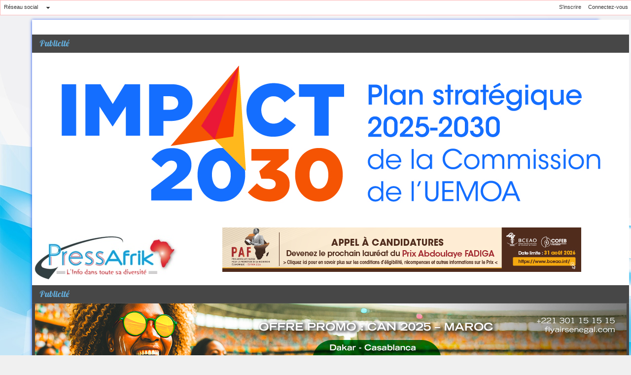

--- FILE ---
content_type: text/html; charset=UTF-8
request_url: https://www.pressafrik.com/tags/Tchad/?start_liste=20
body_size: 18334
content:
<!DOCTYPE html PUBLIC "-//W3C//DTD XHTML 1.0 Strict//EN" "http://www.w3.org/TR/xhtml1/DTD/xhtml1-strict.dtd">
<html xmlns="http://www.w3.org/1999/xhtml"  xml:lang="fr" lang="fr">
<head>
<title>Tchad | Tags | PRESSAFRIK.COM, Premier média certifié JTI au Sénégal</title>
 
<meta http-equiv="Content-Type" content="text/html; Charset=UTF-8" />
<meta name="keywords" content="Actualités, informations, Sénégal, Afrique, urgent, Ousmane Sonko, présidentielle2024, Macky Sall, politique, Economie, Société, Sports, Opinion, médias, émeutes, violence, accidents, pressafrik," />
<meta name="description" content="Tchad: Mahamat Idriss Déby donné vainqueur de l'élection présidentielle dès le premier tour CAN 2025 : Eswatini, Tchad, Libéria et Soudan du sud valident leur billet pour le dernier tour Tchad: l..." />

<meta name="geo.position" content="14.75;-17.3333321" />
<meta property="fb:app_id" content="448839832282949" />
<link rel="stylesheet" href="/var/style/style_1.css?v=1758132224" type="text/css" />
<link rel="stylesheet" media="only screen and (max-width : 800px)" href="/var/style/style_1101.css?v=1661182014" type="text/css" />
<link rel="stylesheet" href="/assets/css/gbfonts.min.css?v=1724246908" type="text/css">
<meta id="viewport" name="viewport" content="width=device-width, initial-scale=1.0, maximum-scale=1.0" />
<link id="css-responsive" rel="stylesheet" href="/_public/css/responsive.min.css?v=1731587507" type="text/css" />
<link rel="stylesheet" media="only screen and (max-width : 800px)" href="/var/style/style_1101_responsive.css?v=1661182014" type="text/css" />
<link rel="stylesheet" href="/var/style/style.27164184.css?v=1673181530" type="text/css" />
<link rel="stylesheet" href="/var/style/style.27164183.css?v=1673181530" type="text/css" />
<link href="https://fonts.googleapis.com/css?family=Oswald|Lobster|Open+Sans|Cookie|verdana|arial&display=swap" rel="stylesheet" type="text/css" />
<link rel="canonical" href="https://www.pressafrik.com/tags/Tchad/" />
<link rel="alternate" type="application/rss+xml" title="RSS" href="/xml/syndication.rss" />
<link rel="alternate" type="application/atom+xml" title="ATOM" href="/xml/atom.xml" />
<link rel="icon" href="/favicon.ico?v=1226146212" type="image/x-icon" />
<link rel="shortcut icon" href="/favicon.ico?v=1226146212" type="image/x-icon" />
 
<!-- Google file -->
<meta name="verify-v1" content="EoPgFbA5Wi02hrArT7tqNpHNLIYv37uB0wci1gPIwSM=" />
 
<!-- Yahoo tags -->
 <META name="y_key" content="bb17925d0e367de4">
 
<!-- Msn tags -->
<meta name="msvalidate.01" content="101FAF9B2B49DAD920D5C56CFEF7B135" />
<script src="/_public/js/jquery-1.8.3.min.js?v=1731587507" type="text/javascript"></script>
<script src="/_public/js/jquery.tools-1.2.7.min.js?v=1731587507" type="text/javascript"></script>
<script src="/_public/js/compress_jquery.ibox.js?v=1731587507" type="text/javascript"></script>
<script src="/_public/js/compress_form.js?v=1731587507" type="text/javascript"></script>
<script src="/_public/js/regie_pub.js?v=1731587507" type="text/javascript"></script>
<script src="/_public/js/compress_scroller.js?v=1731587507" type="text/javascript"></script>
<script src="/_public/js/jquery.bxslider-4.0.min.js?v=1731587507" type="text/javascript"></script>
<script src="/_public/js/compress_fonctions.js?v=1731587507" type="text/javascript"></script>
<script type="text/javascript">
/*<![CDATA[*//*---->*/
selected_page = ['recherche', ''];
selected_page = ['tags', ''];
var deploye35647693 = true;

function sfHover_35647693(id) {
	var func = 'hover';
	if ($('#css-responsive').length && parseInt($(window).width()) <= 800) { 
		func = 'click';
	}

	$('#' + id + ' li' + (func == 'click' ? ' > a' : '')).on(func, 
		function(e) { 
			var obj  = (func == 'click' ? $(this).parent('li') :  $(this));
			if (func == 'click') {
				$('#' + id + ' > li').each(function(index) { 
					if ($(this).attr('id') != obj.attr('id') && !$(this).find(obj).length) {
						$(this).find(' > ul:visible').each(function() { $(this).hide(); });
					}
				});
			}
			if(func == 'click' || e.type == 'mouseenter') { 
				if (obj.find('ul:first:hidden').length)	{
					sfHoverShow_35647693(obj); 
				} else if (func == 'click') {
					sfHoverHide_35647693(obj);
				}
				if (func == 'click' && obj.find('ul').length)	return false; 
			}
			else if (e.type == 'mouseleave') { sfHoverHide_35647693(obj); }
		}
	);
}
function sfHoverShow_35647693(obj) {
	obj.addClass('sfhover').css('z-index', 1000); obj.find('ul:first:hidden').each(function() { if ($(this).hasClass('lvl0')) $(this).show(); else $(this).show(); });
}
function sfHoverHide_35647693(obj) {
	obj.find('ul:visible').each(function() { if ($(this).hasClass('lvl0')) $(this).hide(); else $(this).hide();});
}

 var GBRedirectionMode = 'NEVER';
/*--*//*]]>*/

</script>
 
<!-- Perso tags -->
<!-- Google Tag Manager -->
<script>(function(w,d,s,l,i){w[l]=w[l]||[];w[l].push({'gtm.start':
new Date().getTime(),event:'gtm.js'});var f=d.getElementsByTagName(s)[0],
j=d.createElement(s),dl=l!='dataLayer'?'&l='+l:'';j.async=true;j.src=
'https://www.googletagmanager.com/gtm.js?id='+i+dl;f.parentNode.insertBefore(j,f);
})(window,document,'script','dataLayer','GTM-TX7QRKK');</script>
<!-- End Google Tag Manager -->



<meta property="fb:pages" content="199768740191989" />

<meta name="google-site-verification" content="8U52xx4VD_WsHgQ4bq-4FIZztbitg3nZ3gJa9EJ6gow" />

<script async custom-element="amp-auto-ads"
        src="https://cdn.ampproject.org/v0/amp-auto-ads-0.1.js">
</script>


<script async custom-element="amp-auto-ads"
        src="https://cdn.ampproject.org/v0/amp-auto-ads-0.1.js">
</script>

<script data-ad-client="ca-pub-5783634574058587" async src="https://pagead2.googlesyndication.com/pagead/js/adsbygoogle.js"></script>



<link rel="stylesheet" href="https://www.pressafrik.com/var/style/style.3149000.css?v=1673181530" type="text/css" />


<!-- Google Analytics -->
<!-- Google tag (gtag.js) -->
<script async src="https://www.googletagmanager.com/gtag/js?id=G-S0155FDM7T"></script>
<script>
  window.dataLayer = window.dataLayer || [];
  function gtag(){dataLayer.push(arguments);}
  gtag('js', new Date());

  gtag('config', 'G-S0155FDM7T');
</script>
 
</head>

<body class="mep1 home">

<!-- social_login 3149000 -->
<div id="mod_3149000" class="mod_3149000 wm-module fullbackground  module-social_login">
		 <div class="left" id="social_login_custom"></div>
		 <div class="liens left menu" onmouseover="document.getElementById('more_social').style.display='block'" onmouseout="document.getElementById('more_social').style.display='none'">
			 <a href="javascript:void(0)" class="arrow">Réseau social</a>
			 <div id="more_social" class="hiddenmenu" style="display:none">
				 <a href="https://www.pressafrik.com/social/">Activités</a>
				 <a href="https://www.pressafrik.com/social/list/">Membres (18)</a>
			 </div>
		 </div>
		 <div id="social_login_addto" class="block left" style="display:none"></div>
		 <div class="liens right">
			 <a class="right" href="javascript:void(0)" onclick="showIbox('/index.php?preaction=ajax&amp;action=restriction&amp;iboxaction=login&amp;ABSOLUTE_HREF=/tags/Tchad/?start_liste=20')">Connectez-vous</a>
			 <a class="right" href="https://www.pressafrik.com/subscription/">S'inscrire</a>
		 </div>
		 <div id="social_login_perso" class="right" style="display:none"></div>
		 <div class="clear"></div>
</div>
<div id="ecart_after_3149000" class="ecart_col" style="display:none"><hr /></div>
<div class="stickyzone">

<div class="z_col130_td_inner">
<div id="z_col130" class="full">
<div class="z_col130_inner">
</div>
</div>
</div>
</div>
<div id="z_col_130_responsive" class="responsive-menu">


<!-- MOBI_swipe 27164207 -->
<div id="mod_27164207" class="mod_27164207 wm-module fullbackground  module-MOBI_swipe">
	 <div class="entete"><div class="fullmod">
		 <span>PRESSAFRIK.COM, Premier média certifié JTI au Sénégal</span>
	 </div></div>
	<div class="cel1">
		 <ul>
			 <li class="liens" data-link="home,"><a href="https://www.pressafrik.com/" >			 <span>
			 Accueil
			 </span>
</a></li>
			 <li class="liens" data-link="rubrique,125874"><a href="/Politique_r1.html" >			 <span>
			 Politique
			 </span>
</a></li>
			 <li class="liens" data-link="rubrique,128772"><a href="/Societe_r23.html" >			 <span>
			 Société
			 </span>
</a></li>
			 <li class="liens" data-link="rubrique,125876"><a href="/Sport_r3.html" >			 <span>
			 Sports
			 </span>
</a></li>
			 <li class="liens" data-link="rubrique,127072"><a href="/Economie_r9.html" >			 <span>
			 Economie
			 </span>
</a></li>
			 <li class="liens" data-link="rubrique,128499"><a href="/Afrique_r22.html" >			 <span>
			 Afrique
			 </span>
</a></li>
			 <li class="liens" data-link="rubrique,128190"><a href="/Actu-en-filet_r21.html" >			 <span>
			 Actu en filet
			 </span>
</a></li>
			 <li class="liens" data-link="rubrique,130587"><a href="/Medias_r25.html" >			 <span>
			 Médias
			 </span>
</a></li>
			 <li class="liens" data-link="rubrique,125875"><a href="/Culture_r2.html" >			 <span>
			 Culture
			 </span>
</a></li>
			 <li class="liens" data-link="rubrique,127079"><a href="/Opinion_r12.html" >			 <span>
			 Opinion
			 </span>
</a></li>
			 <li class="liens" data-link="rubrique,145364"><a href="/Analyse_r31.html" >			 <span>
			 Analyse
			 </span>
</a></li>
		 </ul>
	</div>
</div>
</div>
<div id="main-responsive">

<div id="main">
<table id="main_table_inner" cellspacing="0">
<tr>
<td class="z_col0_td_inner z_td_colonne" colspan="1">
<div id="z_col0">
	 <div class="z_col0_inner">
<div id="z_col0_responsive" class="module-responsive">

<!-- MOBI_titre 27164208 -->
<div id="mod_27164208" class="mod_27164208 module-MOBI_titre">
<div class="tablet-bg">
<div onclick="swipe()" class="swipe gbicongeneric icon-gbicongeneric-button-swipe-list"></div>
	 <a class="image mobile" href="https://www.pressafrik.com"><img src="https://www.pressafrik.com/photo/iphone_titre_27164208.png?v=1552143507" alt="PRESSAFRIK.COM"  title="PRESSAFRIK.COM" /></a>
	 <a class="image tablet" href="https://www.pressafrik.com"><img src="https://www.pressafrik.com/photo/ipad_titre_27164208.png?v=1661180973" alt="PRESSAFRIK.COM"  title="PRESSAFRIK.COM" /></a>
<div onclick="$('#search-27164208').toggle()" class="searchbutton gbicongeneric icon-gbicongeneric-search"></div>
<div id="search-27164208" class="searchbar" style="display:none">
<form action="/search/" method="get">
<div class="search-keyword"><input type="text" name="keyword" /></div>
<div class="search-button"><button>Rechercher</button></div>
</form>
</div>
</div>
</div>
<div id="ecart_after_27164208" class="ecart_col0"><hr /></div>

<!-- html 37064610 -->
	 <script async src="https://pagead2.googlesyndication.com/pagead/js/adsbygoogle.js"></script>
<ins class="adsbygoogle"
     style="display:block"
     data-ad-format="fluid"
     data-ad-layout-key="-7p+du+2z-x-48"
     data-ad-client="ca-pub-5783634574058587"
     data-ad-slot="4002639904"></ins>
<script>
     (adsbygoogle = window.adsbygoogle || []).push({});
</script>
</div>
		 <div class="inner">
<!-- ********************************************** ZONE TITRE ********************************************** -->

<!-- pub 58480308 -->
<div id="mod_58480308" class="mod_58480308 wm-module fullbackground  module-pub">
	 <div class="entete retrait_entete_left"><div class="fullmod">
		 <span>Publicité</span>
	 </div></div>
	 <div class="cel1"><div class="fullmod">
		 <div id="pub_58480308_content">
		 <a target="_blank"  href="https://www.pressafrik.com/ads/239784/" rel="nofollow"><img width="1211" height="341" src="https://www.pressafrik.com/photo/logo_impact2030_horizontal_couleur.jpg?v=1753698338" class="image" alt="" /></a>
		 </div>
	 </div></div>
</div>
<div id="ecart_after_58480308" class="ecart_col0"><hr /></div>
<div id="ecart_before_35647682" class="ecart_col0 " style="display:none"><hr /></div>
<table cellpadding="0" cellspacing="0" id="mod_35647682" class="mod_35647682 wm-module module-responsive  module-combo nb-modules-2" style="position:relative">
<tr>
<td class="celcombo1">
<!-- titre 35647705 -->
<div id="ecart_before_35647705" class="ecart_col0 " style="display:none"><hr /></div>
<div id="mod_35647705" class="mod_35647705 wm-module fullbackground "><div class="fullmod">
	 <h1 class="titre_image"><a href="https://www.pressafrik.com/"><img src="/photo/titre_35647705.jpg?v=1717593189" alt="PRESSAFRIK.COM , L'info dans toute sa diversité (Liberté - Professionnalisme - Crédibilité)" title="PRESSAFRIK.COM , L'info dans toute sa diversité (Liberté - Professionnalisme - Crédibilité)" class="image"/></a></h1>
</div></div>
</td>
<td class="celcombo2">
<!-- pub 35692678 -->
<div id="ecart_before_35692678" class="ecart_col0 " style="display:none"><hr /></div>
<div id="mod_35692678" class="mod_35692678 wm-module fullbackground  module-pub">
	 <div class="cel1"><div class="fullmod">
		 <div id="pub_35692678_content">
		 <a target="_blank"  href="https://www.pressafrik.com/ads/242563/" rel="nofollow"><img width="728" height="90" src="https://www.pressafrik.com/photo/paf26_sn_pressafrik___728x90_px_1.jpg?v=1763654770" class="image" alt="" /></a>
		 </div>
	 </div></div>
</div>
</td>
</tr>
</table>
<div id="ecart_after_35647682" class="ecart_col0"><hr /></div>

<!-- pub 55990687 -->
<div id="ecart_before_55990687" class="ecart_col0 " style="display:none"><hr /></div>
<div id="mod_55990687" class="mod_55990687 wm-module fullbackground  module-pub">
	 <div class="entete retrait_entete_left"><div class="fullmod">
		 <span>Publicité</span>
	 </div></div>
	 <div class="cel1"><div class="fullmod">
		 <div id="pub_55990687_content">
		 <a target="_blank"  href="https://www.pressafrik.com/ads/241701/" rel="nofollow"><img width="1200" height="200" src="https://www.pressafrik.com/photo/offre_can_25_pressafrik_1200x200.jpg?v=1761060972" class="image" alt="" /></a>
		 </div>
	 </div></div>
</div>
<div id="ecart_after_55990687" class="ecart_col0"><hr /></div>

<!-- menu_deployable 35647693 -->
<div id="ecart_before_35647693" class="ecart_col0 " style="display:none"><hr /></div>
<div id="mod_35647693" class="mod_35647693 module-menu_deployable wm-module fullbackground  colonne-a type-1 background-cell- " >
	 <div class="main_menu">
		 <ul id="menuliste_35647693">
			 <li data-link="rubrique,125874" class=" titre first" id="menuliste_35647693_1"><a href="/Politique_r1.html" >Politique</a>
			 	 <ul class="lvl0 ">
					 <li class="stitre responsive" style="display:none"><a href="/Politique_r1.html" ><span class="fake-margin" style="display:none">&nbsp;</span>Politique</a></li>
					 <li data-link="rubrique,3448815" class=" stitre slast" ><a href="/Proces-Khalifa-Sall_r85.html" ><span class="fake-margin" style="display:none">&nbsp;</span>Procès Khalifa Sall</a></li>
				 </ul>
			 </li>
			 <li data-link="rubrique,128772" class=" titre" id="menuliste_35647693_2"><a href="/Societe_r23.html" >Société</a></li>
			 <li data-link="rubrique,125876" class=" titre" id="menuliste_35647693_3"><a href="/Sport_r3.html" >Sport</a></li>
			 <li data-link="rubrique,126236" class=" titre" id="menuliste_35647693_4"><a href="/Dossiers_r4.html" >Dossiers</a></li>
			 <li data-link="rubrique,127072" class=" titre" id="menuliste_35647693_5"><a href="/Economie_r9.html" >Economie</a></li>
			 <li data-link="rubrique,128499" class=" titre" id="menuliste_35647693_6"><a href="/Afrique_r22.html" >Afrique</a></li>
			 <li data-link="rubrique,127081" class=" titre" id="menuliste_35647693_7"><a href="/Monde_r14.html" >Monde</a></li>
			 <li data-link="rubrique,338604" class=" titre" id="menuliste_35647693_8"><a href="/People_r54.html" >People</a>
			 	 <ul class="lvl0 ">
					 <li class="stitre responsive" style="display:none"><a href="/People_r54.html" ><span class="fake-margin" style="display:none">&nbsp;</span>People</a></li>
					 <li data-link="rubrique,338604" class=" stitre" ><a href="/People_r54.html" ><span class="fake-margin" style="display:none">&nbsp;</span>People</a></li>
					 <li data-link="rubrique,338605" class=" stitre" ><a href="/Mode_r55.html" ><span class="fake-margin" style="display:none">&nbsp;</span>Mode</a></li>
					 <li data-link="rubrique,338606" class=" stitre slast" ><a href="/Amour_r56.html" ><span class="fake-margin" style="display:none">&nbsp;</span>Amour</a></li>
				 </ul>
			 </li>
			 <li data-link="rubrique,185840" class=" titre" id="menuliste_35647693_9"><a href="/videos_r41.html" >Videos</a></li>
			 <li data-link="galerie,all" class=" titre last" id="menuliste_35647693_10"><a href="/photos/" >Gallerie</a></li>
		 </ul>
	 <div class="break" style="_height:auto;"></div>
	 </div>
	 <div class="clear"></div>
	 <script type="text/javascript">sfHover_35647693('menuliste_35647693')</script>
</div>
<div id="ecart_after_35647693" class="ecart_col0"><hr /></div>
<div id="ecart_before_35645676" class="ecart_col0 " style="display:none"><hr /></div>
<table cellpadding="0" cellspacing="0" id="mod_35645676" class="mod_35645676 wm-module module-responsive  module-combo nb-modules-3" style="position:relative">
<tr>
<td class="celcombo1">
<!-- date 35645683 -->
<div id="ecart_before_35645683" class="ecart_col0 " style="display:none"><hr /></div>
<div id="mod_35645683" class="mod_35645683 wm-module fullbackground "><div class="fullmod">
	 <div class="date"></div>
	 <div class="heure"></div>
	 <div class="clear"></div>
</div></div>
</td>
<td class="celcombo2">
<!-- newsh 35695090 -->
<div id="ecart_before_35695090" class="ecart_col0 " style="display:none"><hr /></div>
<div id="mod_35695090" class="mod_35695090 wm-module fullbackground  module-newsh type-defilant">
	 <div class="titre">
		 <div id="mooquee_35695090" class="mooquee" style="visibility:visible;">
			 <img src="/_images/1.gif" id="img_marquee_start35695090" width="566" height="0" class="image marquee_start" alt="" />
			 <a href="/Un-anniversaire-humiliant-80-ans-de-Franc-CFA-Par-Ndongo-Samba-Sylla_a299253.html">Un&nbsp;anniversaire&nbsp;humiliant&nbsp;:&nbsp;80&nbsp;ans&nbsp;de&nbsp;Franc&nbsp;CFA&nbsp;(Par&nbsp;Ndongo&nbsp;Samba&nbsp;Sylla)</a>
			 <a href="/Cloture-de-l-Appel-public-a-l-epargne-l-Etat-mobilise-560-milliards-FCFA-au-dela-de-l-objectif-fixe_a299252.html">Clôture&nbsp;de&nbsp;l’Appel&nbsp;public&nbsp;à&nbsp;l’épargne&nbsp;:&nbsp;l’État&nbsp;mobilise&nbsp;560&nbsp;milliards&nbsp;FCFA,&nbsp;au-delà&nbsp;de&nbsp;l’objectif&nbsp;fixé</a>
			 <a href="/CAN-2025-le-Maroc-et-le-Mali-se-neutralisent-1-1_a299251.html">CAN&nbsp;2025&nbsp;:&nbsp;le&nbsp;Maroc&nbsp;et&nbsp;le&nbsp;Mali&nbsp;se&nbsp;neutralisent&nbsp;(1-1)</a>
			 <a href="/Senegal-Ousmane-Sonko-decline-les-principales-orientations-de-l-action-gouvernementale-pour-l-annee-2026_a299250.html">Sénégal&nbsp;:&nbsp;Ousmane&nbsp;Sonko&nbsp;décline&nbsp;les&nbsp;principales&nbsp;orientations&nbsp;de&nbsp;l’action&nbsp;gouvernementale&nbsp;pour&nbsp;l’année&nbsp;2026</a>
			 <a href="/Conseil-des-ministres-le-President-Diomaye-appelle-a-accelerer-l-execution-du-budget-2026-et-la-preparation-des-JOJ_a299249.html">Conseil&nbsp;des&nbsp;ministres&nbsp;:&nbsp;le&nbsp;Président&nbsp;Diomaye&nbsp;appelle&nbsp;à&nbsp;accélérer&nbsp;l’exécution&nbsp;du&nbsp;budget&nbsp;2026&nbsp;et&nbsp;la&nbsp;préparation&nbsp;des&nbsp;JOJ</a>
			 <a href="/Communique-du-Conseil-des-ministres-de-ce-vendredi-26-decembre-2025_a299248.html">Communiqué&nbsp;du&nbsp;Conseil&nbsp;des&nbsp;ministres&nbsp;de&nbsp;ce&nbsp;vendredi&nbsp;26&nbsp;décembre&nbsp;2025</a>
			 <a href="/La-Poste-signature-du-protocole-pour-le-Plan-de-Depart-Volontaire-Negocie-PDVN_a299247.html">La&nbsp;Poste&nbsp;:&nbsp;signature&nbsp;du&nbsp;protocole&nbsp;pour&nbsp;le&nbsp;Plan&nbsp;de&nbsp;Départ&nbsp;Volontaire&nbsp;Négocié&nbsp;(PDVN)</a>
			 <a href="/Carte-d-identite-biometrique-les-femmes-voilees-peuvent-s-enroler-sans-se-decoiffer-selon-le-ministre-de-l-Interieur_a299246.html">Carte&nbsp;d’identité&nbsp;biométrique&nbsp;:&nbsp;les&nbsp;femmes&nbsp;voilées&nbsp;peuvent&nbsp;s’enrôler&nbsp;sans&nbsp;se&nbsp;décoiffer,&nbsp;selon&nbsp;le&nbsp;ministre&nbsp;de&nbsp;l’Intérieur</a>
			 <a href="/Affaire-Ker-Yermande-Me-Aboubacry-Barro-conteste-la-plainte-de-Ndella-Madior-Diouf-et-evoque-un-coup-de-depression_a299245.html">Affaire&nbsp;Kër&nbsp;Yërmandé&nbsp;:&nbsp;Me&nbsp;Aboubacry&nbsp;Barro&nbsp;conteste&nbsp;la&nbsp;plainte&nbsp;de&nbsp;Ndella&nbsp;Madior&nbsp;Diouf&nbsp;et&nbsp;évoque&nbsp;un&nbsp;«&nbsp;coup&nbsp;de&nbsp;dépression&nbsp;»</a>
			 <a href="/Affaire-de-la-pouponniere-Ker-Yermande-Ndella-Madior-Diouf-porte-plainte-contre-son-avocat-Me-Aboubacry-Barro_a299244.html">Affaire&nbsp;de&nbsp;la&nbsp;pouponnière&nbsp;«&nbsp;Kër&nbsp;Yërmandé&nbsp;»&nbsp;:&nbsp;Ndella&nbsp;Madior&nbsp;Diouf&nbsp;porte&nbsp;plainte&nbsp;contre&nbsp;son&nbsp;avocat,&nbsp;Me&nbsp;Aboubacry&nbsp;Barro</a>
			 <img src="/_images/1.gif" id="img_marquee_end35695090" height="0" class="image" alt="" />
		 </div>
	 </div>
</div>
</td>
<td class="celcombo3">
<!-- recherche 35972900 -->
<div id="ecart_before_35972900" class="ecart_col0 " style="display:none"><hr /></div>
<div id="mod_35972900" class="mod_35972900 wm-module fullbackground  recherche type-1">
	 <form id="form_35972900" action="/search/" method="get" enctype="application/x-www-form-urlencoded" >
		 <div class="cel1">
			 			 <span><span class="cel">
<input type="text" style="width:200px" id="keyword_safe_35972900" name="keyword_safe_35972900" value="Rechercher" class="button" onfocus="this.style.display='none'; document.getElementById('keyword_35972900').style.display='inline'; document.getElementById('keyword_35972900').focus()" /><input type="text" style="display:none;width:200px" id="keyword_35972900" name="keyword" value="" class="button" onblur="if (this.value == '') {this.style.display='none'; document.getElementById('keyword_safe_35972900').style.display='inline';}"  />			 </span><span class="cel">
<input type="image" src="/_images/icones/ok_7.png?v=1731587505" alt="OK" title="OK" />
			 </span></span>
		 </div>
	 </form>
</div>
</td>
</tr>
</table>
<div id="ecart_after_35645676" class="ecart_col0"><hr /></div>
<div id="ecart_before_36096675" class="ecart_col0 " style="display:none"><hr /></div>
<table cellpadding="0" cellspacing="0" id="mod_36096675" class="mod_36096675 wm-module module-responsive  module-combo nb-modules-2" style="position:relative">
<tr>
<td class="celcombo1">
<!-- services_web2 54399591 -->
<div id="ecart_before_54399591" class="ecart_col0 " style="display:none"><hr /></div>
<div id="mod_54399591" class="mod_54399591 wm-module fullbackground  services_web2">
		 <div class="cel1">
					 <div class="lien">
						 <a href="/" style="height: 46px; line-height: 46px" target="_blank"><img src="/_images/services_web2/set1/facebook.png" alt="Facebook" title="Facebook" /></a>
					 </div>
					 <div class="lien">
						 <a href="http://instagram.com//" style="height: 46px; line-height: 46px" target="_blank"><img src="/_images/services_web2/set1/instagram.png" alt="Instagram" title="Instagram" /></a>
					 </div>
					 <div class="lien">
						 <a href="http://www.youtube.com/user/" style="height: 46px; line-height: 46px" target="_blank"><img src="/_images/services_web2/set1/youtube.png" alt="YouTube" title="YouTube" /></a>
					 </div>
					 <div class="lien">
						 <a href="http://twitter.com/" style="height: 46px; line-height: 46px" target="_blank"><img src="/_images/services_web2/set1/twitter.png" alt="Twitter" title="Twitter" /></a>
					 </div>
					 <div class="lien">
						 <a href="http://www.dailymotion.com/" style="height: 46px; line-height: 46px" target="_blank"><img src="/_images/services_web2/set1/dailymotion.png" alt="Dailymotion" title="Dailymotion" /></a>
					 </div>
	 <div class="clear"></div>
		 </div>
</div>
</td>
<td class="celcombo2">
<!-- lien_perso 36096690 -->
<div id="ecart_before_36096690" class="ecart_col0 " style="display:none"><hr /></div>
<div id="mod_36096690" class="mod_36096690 wm-module fullbackground  module-lien_perso">
	 <div class="texte">
		 <a href="https://www.youtube.com/@pressafriktvhd/videos" target="_blank"> <img src="/photo/mod-36096690.png?v=1591556033" class="image" alt="https://www.youtube.com/@pressafriktvhd/videos" style="width:288px" /></a>
	 </div>
</div>
</td>
</tr>
</table>
<div class="break"></div>
<div id="ecart_after_36096675" class="ecart_col0"><hr /></div>
<div id="ecart_before_27323557" class="ecart_col0 " style="display:none"><hr /></div>
<table cellpadding="0" cellspacing="0" id="mod_27323557" class="mod_27323557 wm-module module-responsive  module-combo nb-modules-2" style="position:relative">
<tr>
<td class="celcombo1">
<!-- une 36104830 -->
<div id="ecart_before_36104830" class="ecart_col0 module-responsive" style="display:none"><hr /></div>
<div id="mod_36104830" class="mod_36104830 wm-module fullbackground module-responsive  module-une type-13">
	 <div class="cel1">
		 <div id="my-glider36104830" class="scroller">
			 <div class="content">
<div class="section">
	 <div style="position: relative;background:url(https://www.pressafrik.com/photo/art/une/93388613-65287608.jpg?v=1766793424) no-repeat top right;">
		 <div class="pointer" onclick="document.location.href='/Cloture-de-l-Appel-public-a-l-epargne-l-Etat-mobilise-560-milliards-FCFA-au-dela-de-l-objectif-fixe_a299252.html'" style="height:527px"></div>
		 <div class="opacity" style="width:260px;">
			 <div class="cellpadding">
					 <div class="premier_titre"><a href="/Cloture-de-l-Appel-public-a-l-epargne-l-Etat-mobilise-560-milliards-FCFA-au-dela-de-l-objectif-fixe_a299252.html">Clôture de l’Appel public à l’épargne : l’État mobilise 560 milliards FCFA, au-delà de l’objectif fixé </a></div>
					 <div class="auteur"><a href="/Cloture-de-l-Appel-public-a-l-epargne-l-Etat-mobilise-560-milliards-FCFA-au-dela-de-l-objectif-fixe_a299252.html" class="date">26/12/2025 </a></div>
					 <div class='texte'><a href="/Cloture-de-l-Appel-public-a-l-epargne-l-Etat-mobilise-560-milliards-FCFA-au-dela-de-l-objectif-fixe_a299252.html">Le ministère des Finances et du Budget a annoncé, dans un communiqué, la clôture de la quatrième opération d'Appel Public à l'Épargne (APE 4), qui vient parachever le cycle annuel de mobilisation des ressources domestiques conduit par l'État au cours de l'année 2025. &nbsp;  &nbsp;  Selon le communiqué, cette opération s'inscrit dans la continuité d'une stratégie ayant permis, tout au long de...</a></div>
					 <div class="pager">
						 <a class="sel" href="javascript:void(0)" onclick="my_glider36104830.goToSlide(0); my_glider36104830.stopAuto(); my_glider36104830.startAuto();">&nbsp;</a>
						 <a  href="javascript:void(0)" onclick="my_glider36104830.goToSlide(1); my_glider36104830.stopAuto(); my_glider36104830.startAuto();">&nbsp;</a>
						 <a  href="javascript:void(0)" onclick="my_glider36104830.goToSlide(2); my_glider36104830.stopAuto(); my_glider36104830.startAuto();">&nbsp;</a>
						 <a  href="javascript:void(0)" onclick="my_glider36104830.goToSlide(3); my_glider36104830.stopAuto(); my_glider36104830.startAuto();">&nbsp;</a>
						 <a  href="javascript:void(0)" onclick="my_glider36104830.goToSlide(4); my_glider36104830.stopAuto(); my_glider36104830.startAuto();">&nbsp;</a>
					 </div>
				 </div>
			 </div>
		 </div>
</div>
<div class="section">
	 <div style="position: relative;background:url(https://www.pressafrik.com/photo/art/une/93388577-65287568.jpg?v=1766789352) no-repeat top right;">
		 <div class="pointer" onclick="document.location.href='/Senegal-Ousmane-Sonko-decline-les-principales-orientations-de-l-action-gouvernementale-pour-l-annee-2026_a299250.html'" style="height:527px"></div>
		 <div class="opacity" style="width:260px;">
			 <div class="cellpadding">
					 <div class="premier_titre"><a href="/Senegal-Ousmane-Sonko-decline-les-principales-orientations-de-l-action-gouvernementale-pour-l-annee-2026_a299250.html">Sénégal : Ousmane Sonko décline les principales orientations de l’action gouvernementale pour l’année 2026 </a></div>
					 <div class="auteur"><a href="/Senegal-Ousmane-Sonko-decline-les-principales-orientations-de-l-action-gouvernementale-pour-l-annee-2026_a299250.html" class="date">26/12/2025 </a></div>
					 <div class='texte'><a href="/Senegal-Ousmane-Sonko-decline-les-principales-orientations-de-l-action-gouvernementale-pour-l-annee-2026_a299250.html">En marge du Conseil des ministres qui s’est tenu exceptionnellement le vendredi 26 décembre 2025, le Premier ministre Ousmane Sonko a décliné les principales orientations de l’action gouvernementale pour l’année 2026.  &nbsp;  Le Premier ministre a indiqué que l'année 2026 marquera l'essor dans l'impulsion et l'accélération des grandes réformes entreprises par le Gouvernement, depuis l'avènement...</a></div>
					 <div class="pager">
						 <a  href="javascript:void(0)" onclick="my_glider36104830.goToSlide(0); my_glider36104830.stopAuto(); my_glider36104830.startAuto();">&nbsp;</a>
						 <a class="sel" href="javascript:void(0)" onclick="my_glider36104830.goToSlide(1); my_glider36104830.stopAuto(); my_glider36104830.startAuto();">&nbsp;</a>
						 <a  href="javascript:void(0)" onclick="my_glider36104830.goToSlide(2); my_glider36104830.stopAuto(); my_glider36104830.startAuto();">&nbsp;</a>
						 <a  href="javascript:void(0)" onclick="my_glider36104830.goToSlide(3); my_glider36104830.stopAuto(); my_glider36104830.startAuto();">&nbsp;</a>
						 <a  href="javascript:void(0)" onclick="my_glider36104830.goToSlide(4); my_glider36104830.stopAuto(); my_glider36104830.startAuto();">&nbsp;</a>
					 </div>
				 </div>
			 </div>
		 </div>
</div>
<div class="section">
	 <div style="position: relative;background:url(https://www.pressafrik.com/photo/art/une/93385826-65286573.jpg?v=1766774009) no-repeat top right;">
		 <div class="pointer" onclick="document.location.href='/Accident-sur-l-axe-Gossas-Diourbel-7-morts-et-plusieurs-blesses-a-Tocky-Gare_a299243.html'" style="height:527px"></div>
		 <div class="opacity" style="width:260px;">
			 <div class="cellpadding">
					 <div class="premier_titre"><a href="/Accident-sur-l-axe-Gossas-Diourbel-7-morts-et-plusieurs-blesses-a-Tocky-Gare_a299243.html">Accident sur l’axe Gossas–Diourbel : 7 morts et plusieurs blessés à Tocky Gare </a></div>
					 <div class="auteur"><a href="/Accident-sur-l-axe-Gossas-Diourbel-7-morts-et-plusieurs-blesses-a-Tocky-Gare_a299243.html" class="date">26/12/2025 </a></div>
					 <div class='texte'><a href="/Accident-sur-l-axe-Gossas-Diourbel-7-morts-et-plusieurs-blesses-a-Tocky-Gare_a299243.html">Un grave accident de la circulation s’est produit ce vendredi 26 décembre 2025 sur l’axe Gossas–Diourbel, à hauteur de la commune de Tocky Gare.  &nbsp;  Selon des informations recueillies, le bilan provisoire fait état de sept (7) personnes décédées et de plusieurs blessés. Les éléments de la brigade territoriale de la gendarmerie de Diourbel, appuyés par les sapeurs-pompiers, se sont rapidement...</a></div>
					 <div class="pager">
						 <a  href="javascript:void(0)" onclick="my_glider36104830.goToSlide(0); my_glider36104830.stopAuto(); my_glider36104830.startAuto();">&nbsp;</a>
						 <a  href="javascript:void(0)" onclick="my_glider36104830.goToSlide(1); my_glider36104830.stopAuto(); my_glider36104830.startAuto();">&nbsp;</a>
						 <a class="sel" href="javascript:void(0)" onclick="my_glider36104830.goToSlide(2); my_glider36104830.stopAuto(); my_glider36104830.startAuto();">&nbsp;</a>
						 <a  href="javascript:void(0)" onclick="my_glider36104830.goToSlide(3); my_glider36104830.stopAuto(); my_glider36104830.startAuto();">&nbsp;</a>
						 <a  href="javascript:void(0)" onclick="my_glider36104830.goToSlide(4); my_glider36104830.stopAuto(); my_glider36104830.startAuto();">&nbsp;</a>
					 </div>
				 </div>
			 </div>
		 </div>
</div>
<div class="section">
	 <div style="position: relative;background:url(https://www.pressafrik.com/photo/art/une/93380241-65283393.jpg?v=1766764122) no-repeat top right;">
		 <div class="pointer" onclick="document.location.href='/CAN-2025-Maroc-Le-Senegal-est-bien-prepare-et-arme-pour-chercher-la-victoire-contre-la-RDC-Pape-Thiaw_a299228.html'" style="height:527px"></div>
		 <div class="opacity" style="width:260px;">
			 <div class="cellpadding">
					 <div class="premier_titre"><a href="/CAN-2025-Maroc-Le-Senegal-est-bien-prepare-et-arme-pour-chercher-la-victoire-contre-la-RDC-Pape-Thiaw_a299228.html">CAN-2025 Maroc : «Le Sénégal est bien préparé et armé pour chercher la victoire contre la RDC» (Pape Thiaw) </a></div>
					 <div class="auteur"><a href="/CAN-2025-Maroc-Le-Senegal-est-bien-prepare-et-arme-pour-chercher-la-victoire-contre-la-RDC-Pape-Thiaw_a299228.html" class="date">26/12/2025 </a></div>
					 <div class='texte'><a href="/CAN-2025-Maroc-Le-Senegal-est-bien-prepare-et-arme-pour-chercher-la-victoire-contre-la-RDC-Pape-Thiaw_a299228.html">Le sélectionneur du Sénégal, Pape Thiaw, a assuré, vendredi, que son équipe est «bien préparé et armé pour aller chercher la victoire» contre la République Démocratie du Congo (RDC), à la veille de son deuxième match de poule dans la Coupe d’Afrique des Nation (CAN-Maroc) 2025.&nbsp;   Assisté d’Idrissa Gana Guèye, lors d’une conférence de presse d’avant-match, Pape Thiaw&nbsp; a prévenu qu’il...</a></div>
					 <div class="pager">
						 <a  href="javascript:void(0)" onclick="my_glider36104830.goToSlide(0); my_glider36104830.stopAuto(); my_glider36104830.startAuto();">&nbsp;</a>
						 <a  href="javascript:void(0)" onclick="my_glider36104830.goToSlide(1); my_glider36104830.stopAuto(); my_glider36104830.startAuto();">&nbsp;</a>
						 <a  href="javascript:void(0)" onclick="my_glider36104830.goToSlide(2); my_glider36104830.stopAuto(); my_glider36104830.startAuto();">&nbsp;</a>
						 <a class="sel" href="javascript:void(0)" onclick="my_glider36104830.goToSlide(3); my_glider36104830.stopAuto(); my_glider36104830.startAuto();">&nbsp;</a>
						 <a  href="javascript:void(0)" onclick="my_glider36104830.goToSlide(4); my_glider36104830.stopAuto(); my_glider36104830.startAuto();">&nbsp;</a>
					 </div>
				 </div>
			 </div>
		 </div>
</div>
<div class="section">
	 <div style="position: relative;background:url(https://www.pressafrik.com/photo/art/une/93365667-65279085.jpg?v=1766653385) no-repeat top right;">
		 <div class="pointer" onclick="document.location.href='/Mali-comment-les-chretiens-fetent-Noel-dans-les-zones-controlees-par-les-jihadistes-du-Jnim_a299180.html'" style="height:527px"></div>
		 <div class="opacity" style="width:260px;">
			 <div class="cellpadding">
					 <div class="premier_titre"><a href="/Mali-comment-les-chretiens-fetent-Noel-dans-les-zones-controlees-par-les-jihadistes-du-Jnim_a299180.html">Mali: comment les chrétiens fêtent Noël dans les zones contrôlées par les jihadistes du Jnim </a></div>
					 <div class="auteur"><a href="/Mali-comment-les-chretiens-fetent-Noel-dans-les-zones-controlees-par-les-jihadistes-du-Jnim_a299180.html" class="date">25/12/2025 </a></div>
					 <div class='texte'><a href="/Mali-comment-les-chretiens-fetent-Noel-dans-les-zones-controlees-par-les-jihadistes-du-Jnim_a299180.html">Les membres de la minorité chrétienne du Mali fêtent traditionnellement Noël avec la bienveillance de leurs voisins musulmans, qui sont même souvent associés aux festivités. Mais la joie partagée et les célébrations ne sont plus possibles partout. Les jihadistes du Jnim contrôlent en effet de larges parties du territoire malien. Comment les chrétiens de ces villages se débrouillent-ils pour fêter...</a></div>
					 <div class="pager">
						 <a  href="javascript:void(0)" onclick="my_glider36104830.goToSlide(0); my_glider36104830.stopAuto(); my_glider36104830.startAuto();">&nbsp;</a>
						 <a  href="javascript:void(0)" onclick="my_glider36104830.goToSlide(1); my_glider36104830.stopAuto(); my_glider36104830.startAuto();">&nbsp;</a>
						 <a  href="javascript:void(0)" onclick="my_glider36104830.goToSlide(2); my_glider36104830.stopAuto(); my_glider36104830.startAuto();">&nbsp;</a>
						 <a  href="javascript:void(0)" onclick="my_glider36104830.goToSlide(3); my_glider36104830.stopAuto(); my_glider36104830.startAuto();">&nbsp;</a>
						 <a class="sel" href="javascript:void(0)" onclick="my_glider36104830.goToSlide(4); my_glider36104830.stopAuto(); my_glider36104830.startAuto();">&nbsp;</a>
					 </div>
				 </div>
			 </div>
		 </div>
</div>
			 </div>
		 </div>
	 </div>
</div>
</td>
<td class="celcombo2">
<!-- video 35973419 -->
<div id="ecart_before_35973419" class="ecart_col0 " style="display:none"><hr /></div>
<div id="mod_35973419" class="mod_35973419 wm-module fullbackground  module-video">
	 <div class="entete"><div class="fullmod">
		 <span>Videos récentes</span>
	 </div></div>
	 <div id="inner_35973419" class="inner_tabs">
		 <div class="cel1 first">
			 <div class="photo shadow "><a href="/🔴Direct-Gueguerre-Politique-DiomayeSonko--Barca-wala-Barsakh-5-jeunes-kidnappes-au-Ghana_a299216.html"> <img src="/_images/1.gif" alt="" class="play_16_9_l" />
 <img loading="lazy" src="https://www.pressafrik.com/photo/art/large_16_9/93378355-65282437.jpg?v=1766738025" alt="🔴Direct - Guéguerre Politique Diomaye_Sonko , Barça wala Barsakh, 5 jeunes kidnappés au Ghana" title="🔴Direct - Guéguerre Politique Diomaye_Sonko , Barça wala Barsakh, 5 jeunes kidnappés au Ghana"  />
					 <img loading="lazy" src="https://www.pressafrik.com/photo/art/large_x2_16_9/93378355-65282437.jpg?v=1766738025" alt="" class="responsive" style="display:none"/></a></div>
			 <div class="content" style="width: 170px">
				 <div class="titre"><a href="/🔴Direct-Gueguerre-Politique-DiomayeSonko--Barca-wala-Barsakh-5-jeunes-kidnappes-au-Ghana_a299216.html">🔴Direct - Guéguerre Politique Diomaye_Sonko , Barça wala Barsakh, 5 jeunes kidnappés au Ghana</a></div>
				 <div class="infos"></div>
				 <div class="infos"></div>
			 </div>
				 <div class="clear"></div>
		 </div>
		 <div class="cel1  last">
			 <div class="photo shadow "><a href="/🛑-Direct-Tribunal-de-P-G-Affaire-Aziz-Dalla-et-Wally-la-decision-tombe-pour-Nabou-leye-et-cie_a299151.html"> <img src="/_images/1.gif" alt="" class="play_16_9_l" />
 <img loading="lazy" src="https://www.pressafrik.com/photo/art/large_16_9/93356069-65275211.jpg?v=1766574024" alt="🛑 Direct_ Tribunal de P-G: Affaire Aziz Dalla et Wally, la décision tombe pour Nabou lèye et cie" title="🛑 Direct_ Tribunal de P-G: Affaire Aziz Dalla et Wally, la décision tombe pour Nabou lèye et cie"  />
					 <img loading="lazy" src="https://www.pressafrik.com/photo/art/large_x2_16_9/93356069-65275211.jpg?v=1766574024" alt="" class="responsive" style="display:none"/></a></div>
			 <div class="content" style="width: 170px">
				 <div class="titre"><a href="/🛑-Direct-Tribunal-de-P-G-Affaire-Aziz-Dalla-et-Wally-la-decision-tombe-pour-Nabou-leye-et-cie_a299151.html">🛑 Direct_ Tribunal de P-G: Affaire Aziz Dalla et Wally, la décision tombe pour Nabou lèye et cie</a></div>
				 <div class="infos"></div>
				 <div class="infos"></div>
			 </div>
				 <div class="clear"></div>
		 </div>
	 </div>
</div>
</td>
</tr>
</table>
<div id="ecart_after_27323557" class="ecart_col0"><hr /></div>

<!-- espace 36101061 -->
<div id="ecart_before_36101061" class="ecart_col0 " style="display:none"><hr /></div>
<div id="mod_36101061" class="mod_36101061 wm-module fullbackground "><hr /></div>
<div id="ecart_after_36101061" class="ecart_col0"><hr /></div>

<!-- recherche 56533158 -->
<div id="ecart_before_56533158" class="ecart_col0 " style="display:none"><hr /></div>
<div id="mod_56533158" class="mod_56533158 wm-module fullbackground  recherche type-2">
	 <form id="form_56533158" action="/search/" method="get" enctype="application/x-www-form-urlencoded" >
		 <div class="cel1">
			 			 <span><span class="cel">
<input type="text" style="width:260px" id="keyword_safe_56533158" name="keyword_safe_56533158" value="Recherche" class="button" onfocus="this.style.display='none'; document.getElementById('keyword_56533158').style.display='inline'; document.getElementById('keyword_56533158').focus()" /><input type="text" style="display:none;width:260px" id="keyword_56533158" name="keyword" value="" class="button" onblur="if (this.value == '') {this.style.display='none'; document.getElementById('keyword_safe_56533158').style.display='inline';}"  />			 </span><span class="cel">
<input type="image" src="/photo/mod-56533158-1.png?v=1682330675" alt="OK" />
			 </span></span>
		 </div>
	 </form>
</div>
<!-- ********************************************** FIN ZONE TITRE ****************************************** -->
		 </div>
	 </div>
</div>
</td>
</tr>

<tr class="tr_median">
<td class="z_col1_td_inner z_td_colonne main-colonne">
<!-- ********************************************** COLONNE 1 ********************************************** -->
<div id="z_col1" class="z_colonne">
	 <div class="z_col1_inner z_col_median">
		 <div class="inner">
<div id="mod_27164183" class="mod_27164183 wm-module fullbackground  page2_recherche">
	 <div class="entete"><div class="fullmod">
		 <span>Résultats recherche</span>
	 </div></div>
	 <div class="result-tag cel1">
		 <div class="rubrique">Tags (140) : Tchad</div>
		 <br class="rubrique" />
	 </div>
	 <div class="result cel1 first">
			 <h3 class="titre" style="margin-bottom:5px">
				 <a  href="/Tchad-Mahamat-Idriss-Deby-donne-vainqueur-de-l-election-presidentielle-des-le-premier-tour_a272789.html">Tchad: Mahamat Idriss Déby donné vainqueur de l'élection présidentielle dès le premier tour</a>
			 </h3>
		 <div class="photo 16_9 shadow" >
			 <a href="/Tchad-Mahamat-Idriss-Deby-donne-vainqueur-de-l-election-presidentielle-des-le-premier-tour_a272789.html">
				 <img loading="lazy" src="https://www.pressafrik.com/photo/art/medium_16_9/80156230-57910357.jpg?v=1715297574" alt="Tchad: Mahamat Idriss Déby donné vainqueur de l'élection présidentielle dès le premier tour" title="Tchad: Mahamat Idriss Déby donné vainqueur de l'élection présidentielle dès le premier tour"  />
			 </a>
		 </div>
			 <div class="bloc-texte">
			 <div class="rubrique">| 10/05/2024<span class="sep seprub"> | </span><span class="rub">Afrique</span></div>
			 <div class="texte">
				 <a href="/Tchad-Mahamat-Idriss-Deby-donne-vainqueur-de-l-election-presidentielle-des-le-premier-tour_a272789.html">Au Tchad, l'Agence nationale de gestion des élections (ANGE) vient d'annoncer les résultats provisoires de l'élection présidentielle du 6 mai. Le président de transition Mahamat Idriss Déby est donné vainqueur avec 61,03% des suffrages. Ahmed Barticheret, le président de l'Agence nationale de...</a>
			 </div>
			 <div class="rubrique">
				 <a  href="/tags/D%C3%A9by/">Déby</a>, 
				 <a  href="/tags/Election/">Election</a>, 
				 <a  href="/tags/Succ%C3%A8s+Masra/">Succès Masra</a>, 
				 <a  href="/tags/Tchad/">Tchad</a>
			 </div>
			 </div>
		 <div class="clear"></div>
		 <br class="texte" />
	 </div>
	 <div class="result cel1">
			 <h3 class="titre" style="margin-bottom:5px">
				 <a  href="/CAN-2025-Eswatini-Tchad-Liberia-et-Soudan-du-sud-valident-leur-billet-pour-le-dernier-tour_a270848.html">CAN 2025 : Eswatini, Tchad, Libéria et Soudan du sud valident leur billet pour le dernier tour</a>
			 </h3>
		 <div class="photo 16_9 shadow" >
			 <a href="/CAN-2025-Eswatini-Tchad-Liberia-et-Soudan-du-sud-valident-leur-billet-pour-le-dernier-tour_a270848.html">
				 <img loading="lazy" src="https://www.pressafrik.com/photo/art/medium_16_9/79164009-57373092.jpg?v=1711549493" alt="CAN 2025 : Eswatini, Tchad, Libéria et Soudan du sud valident leur billet pour le dernier tour" title="CAN 2025 : Eswatini, Tchad, Libéria et Soudan du sud valident leur billet pour le dernier tour"  />
			 </a>
		 </div>
			 <div class="bloc-texte">
			 <div class="rubrique">Moussa Ndongo | 27/03/2024<span class="sep seprub"> | </span><span class="rub">Sport</span></div>
			 <div class="texte">
				 <a href="/CAN-2025-Eswatini-Tchad-Liberia-et-Soudan-du-sud-valident-leur-billet-pour-le-dernier-tour_a270848.html">On connaît enfin les quatre sélections qui rejoindront la phase de poules des éliminatoires de la Coupe d’Afrique des Nations Maroc 2025. Il s’agit d’Eswatini, du Tchad, du Libéria et du Soudan du sud.  &nbsp;  Pour la&nbsp;première fois de leur histoire, les Swazi sont qualifiés pour la phase de...</a>
			 </div>
			 <div class="rubrique">
				 <a  href="/tags/CAN+2025+%3A+Eswatini/">CAN 2025 : Eswatini</a>, 
				 <a  href="/tags/Lib%C3%A9ria+et+Soudan+du+sud+valident+leur+billet+pour+le+dernier+tour/">Libéria et Soudan du sud valident leur billet pour le dernier tour</a>, 
				 <a  href="/tags/Tchad/">Tchad</a>
			 </div>
			 </div>
		 <div class="clear"></div>
		 <br class="texte" />
	 </div>
	 <div class="result cel1">
			 <h3 class="titre" style="margin-bottom:5px">
				 <a  href="/Tchad-la-coalition-Nous-le-Peuple-demande-le-report-de-la-presidentielle_a270411.html">Tchad: la coalition «Nous le Peuple» demande le report de la présidentielle</a>
			 </h3>
		 <div class="photo 16_9 shadow" >
			 <a href="/Tchad-la-coalition-Nous-le-Peuple-demande-le-report-de-la-presidentielle_a270411.html">
				 <img loading="lazy" src="https://www.pressafrik.com/photo/art/medium_16_9/78960600-57251862.jpg?v=1710679168" alt="Tchad: la coalition «Nous le Peuple» demande le report de la présidentielle" title="Tchad: la coalition «Nous le Peuple» demande le report de la présidentielle"  />
			 </a>
		 </div>
			 <div class="bloc-texte">
			 <div class="rubrique">Avec RFI | 17/03/2024<span class="sep seprub"> | </span><span class="rub">Afrique</span></div>
			 <div class="texte">
				 <a href="/Tchad-la-coalition-Nous-le-Peuple-demande-le-report-de-la-presidentielle_a270411.html">Au Tchad, la coalition « Nous le Peuple » de l’ex-opposant Yaya Dillo, président du Parti socialiste sans frontière (PSF), tué le 28 février dernier, exige, du gouvernement tchadien, le report de l’élection présidentielle du 6 mai prochain et l’ouverture d’un autre dialogue véritablement inclusif....</a>
			 </div>
			 <div class="rubrique">
				 <a  href="/tags/%C2%ABNous+le+Peuple%C2%BB+demande/">«Nous le Peuple» demande</a>, 
				 <a  href="/tags/la+coalition/">la coalition</a>, 
				 <a  href="/tags/le+report+de+la+pr%C3%A9sidentielle/">le report de la présidentielle</a>, 
				 <a  href="/tags/Tchad/">Tchad</a>
			 </div>
			 </div>
		 <div class="clear"></div>
		 <br class="texte" />
	 </div>
	 <div class="result cel1">
			 <h3 class="titre" style="margin-bottom:5px">
				 <a  href="/Tchad-le-chef-de-la-junte-Mahamat-Idriss-Deby-annonce-sa-candidature-a-la-presidentielle-du-6-mai_a269749.html">Tchad: le chef de la junte, Mahamat Idriss Déby, annonce sa candidature à la présidentielle du 6 mai</a>
			 </h3>
		 <div class="photo 16_9 shadow" >
			 <a href="/Tchad-le-chef-de-la-junte-Mahamat-Idriss-Deby-annonce-sa-candidature-a-la-presidentielle-du-6-mai_a269749.html">
				 <img loading="lazy" src="https://www.pressafrik.com/photo/art/medium_16_9/78690290-57094391.jpg?v=1709390355" alt="Tchad: le chef de la junte, Mahamat Idriss Déby, annonce sa candidature à la présidentielle du 6 mai" title="Tchad: le chef de la junte, Mahamat Idriss Déby, annonce sa candidature à la présidentielle du 6 mai"  />
			 </a>
		 </div>
			 <div class="bloc-texte">
			 <div class="rubrique">| 02/03/2024<span class="sep seprub"> | </span><span class="rub">Afrique</span></div>
			 <div class="texte">
				 <a href="/Tchad-le-chef-de-la-junte-Mahamat-Idriss-Deby-annonce-sa-candidature-a-la-presidentielle-du-6-mai_a269749.html">Au Tchad, ce samedi 2 mars, le chef de la junte au pouvoir, depuis 2021, le général Mahamat Idriss Déby Itno, président de transition, a annoncé dans un discours qu'il sera candidat à l'élection présidentielle du 6 mai.   «Moi, Mahamat Idriss Déby Itno, je suis candidat à l'élection présidentielle...</a>
			 </div>
			 <div class="rubrique">
				 <a  href="/tags/annonce+sa+candidature+%C3%A0+la+pr%C3%A9sidentielle+du+6+mai/">annonce sa candidature à la présidentielle du 6 mai</a>, 
				 <a  href="/tags/le+chef+de+la+junte/">le chef de la junte</a>, 
				 <a  href="/tags/Mahamat+Idriss+D%C3%A9by/">Mahamat Idriss Déby</a>, 
				 <a  href="/tags/Tchad/">Tchad</a>
			 </div>
			 </div>
		 <div class="clear"></div>
		 <br class="texte" />
	 </div>
	 <div class="result cel1">
			 <h3 class="titre" style="margin-bottom:5px">
				 <a  href="/Tchad-les-soldats-de-l-armee-de-terre-vont-percevoir-une-importante-prime-de-risque_a268019.html">Tchad: les soldats de l'armée de terre vont percevoir une importante «prime de risque»</a>
			 </h3>
		 <div class="photo 16_9 shadow" >
			 <a href="/Tchad-les-soldats-de-l-armee-de-terre-vont-percevoir-une-importante-prime-de-risque_a268019.html">
				 <img loading="lazy" src="https://www.pressafrik.com/photo/art/medium_16_9/78083193-56704929.jpg?v=1706612010" alt="Tchad: les soldats de l'armée de terre vont percevoir une importante «prime de risque»" title="Tchad: les soldats de l'armée de terre vont percevoir une importante «prime de risque»"  />
			 </a>
		 </div>
			 <div class="bloc-texte">
			 <div class="rubrique">RFI | 30/01/2024<span class="sep seprub"> | </span><span class="rub">Afrique</span></div>
			 <div class="texte">
				 <a href="/Tchad-les-soldats-de-l-armee-de-terre-vont-percevoir-une-importante-prime-de-risque_a268019.html">Les soldats de l'armée de terre voient leurs fins de mois fortement valorisé. Le chef d'état-major des armées l'a annoncé lundi lors du journal télévisé de la mi-journée. Ils vont désormais percevoir, dans le cadre de « la redynamisation et de l'amélioration des conditions de vie », une prime de...</a>
			 </div>
			 <div class="rubrique">
				 <a  href="/tags/l%27arm%C3%A9e+de+terre/">l'armée de terre</a>, 
				 <a  href="/tags/les+soldats/">les soldats</a>, 
				 <a  href="/tags/prime+de+risque/">prime de risque</a>, 
				 <a  href="/tags/Tchad/">Tchad</a>
			 </div>
			 </div>
		 <div class="clear"></div>
		 <br class="texte" />
	 </div>
	 <div class="result cel1">
			 <h3 class="titre" style="margin-bottom:5px">
				 <a  href="/Tchad-le-projet-d-Agence-de-gestion-des-elections-deja-critique-pour-son-manque-d-independance_a267853.html">Tchad: le projet d'Agence de gestion des élections déjà critiqué pour son manque d'indépendance</a>
			 </h3>
		 <div class="photo 16_9 shadow" >
			 <a href="/Tchad-le-projet-d-Agence-de-gestion-des-elections-deja-critique-pour-son-manque-d-independance_a267853.html">
				 <img loading="lazy" src="https://www.pressafrik.com/photo/art/medium_16_9/78016365-56660849.jpg?v=1706267014" alt="Tchad: le projet d'Agence de gestion des élections déjà critiqué pour son manque d'indépendance" title="Tchad: le projet d'Agence de gestion des élections déjà critiqué pour son manque d'indépendance"  />
			 </a>
		 </div>
			 <div class="bloc-texte">
			 <div class="rubrique">RFI | 26/01/2024<span class="sep seprub"> | </span><span class="rub">Afrique</span></div>
			 <div class="texte">
				 <a href="/Tchad-le-projet-d-Agence-de-gestion-des-elections-deja-critique-pour-son-manque-d-independance_a267853.html">Au Tchad, après avoir adopté jeudi 25 janvier à une très large majorité la création d'un Conseil constitutionnel chargé notamment de régler les futurs contentieux électoraux, le CNT, qui tient lieu de parlement provisoire, se penche ce vendredi, sur un projet de loi sur la mise en place de l'Agence...</a>
			 </div>
			 <div class="rubrique">
				 <a  href="/tags/d%C3%A9j%C3%A0+critiqu%C3%A9+pour+son+manque+d%27ind%C3%A9pendance/">déjà critiqué pour son manque d'indépendance</a>, 
				 <a  href="/tags/des+%C3%A9lections/">des élections</a>, 
				 <a  href="/tags/le+projet+d%27Agence+de+gestion/">le projet d'Agence de gestion</a>, 
				 <a  href="/tags/Tchad/">Tchad</a>
			 </div>
			 </div>
		 <div class="clear"></div>
		 <br class="texte" />
	 </div>
	 <div class="result cel1">
			 <h3 class="titre" style="margin-bottom:5px">
				 <a  href="/Des-centaines-de-rebelles-du-UFDD-rentrent-au-Tchad-pour-integrer-le-processus-de-DDR_a266683.html">Des centaines de rebelles du UFDD rentrent au Tchad pour intégrer le processus de DDR</a>
			 </h3>
		 <div class="photo 16_9 shadow" >
			 <a href="/Des-centaines-de-rebelles-du-UFDD-rentrent-au-Tchad-pour-integrer-le-processus-de-DDR_a266683.html">
				 <img loading="lazy" src="https://www.pressafrik.com/photo/art/medium_16_9/77616350-56391080.jpg?v=1704362675" alt="Des centaines de rebelles du UFDD rentrent au Tchad pour intégrer le processus de DDR" title="Des centaines de rebelles du UFDD rentrent au Tchad pour intégrer le processus de DDR"  />
			 </a>
		 </div>
			 <div class="bloc-texte">
			 <div class="rubrique">RFI | 04/01/2024<span class="sep seprub"> | </span><span class="rub">Afrique</span></div>
			 <div class="texte">
				 <a href="/Des-centaines-de-rebelles-du-UFDD-rentrent-au-Tchad-pour-integrer-le-processus-de-DDR_a266683.html">Près de 900 combattants du groupe rebelle tchadien UFDD sont rentrés au pays mardi en vue d'intégrer le processus de désarmement. L'UFDD, avait failli renverser Idriss Déby en 2008, en parvenant jusqu'à N'Djamena avant d'être contrainte à la retraite. Ces hommes sont actuellement stationnés vers...</a>
			 </div>
			 <div class="rubrique">
				 <a  href="/tags/le+processus+de+DDR/">le processus de DDR</a>, 
				 <a  href="/tags/rebelles+du+UFDD/">rebelles du UFDD</a>, 
				 <a  href="/tags/Tchad/">Tchad</a>
			 </div>
			 </div>
		 <div class="clear"></div>
		 <br class="texte" />
	 </div>
	 <div class="result cel1">
			 <h3 class="titre" style="margin-bottom:5px">
				 <a  href="/Referendum-constitutionnel-au-Tchad-la-campagne-entre-dans-la-derniere-ligne-droite_a265558.html">Référendum constitutionnel au Tchad: la campagne entre dans la dernière ligne droite</a>
			 </h3>
		 <div class="photo 16_9 shadow" >
			 <a href="/Referendum-constitutionnel-au-Tchad-la-campagne-entre-dans-la-derniere-ligne-droite_a265558.html">
				 <img loading="lazy" src="https://www.pressafrik.com/photo/art/medium_16_9/77269664-56056915.jpg?v=1702299839" alt="Référendum constitutionnel au Tchad: la campagne entre dans la dernière ligne droite" title="Référendum constitutionnel au Tchad: la campagne entre dans la dernière ligne droite"  />
			 </a>
		 </div>
			 <div class="bloc-texte">
			 <div class="rubrique">RFI | 11/12/2023<span class="sep seprub"> | </span><span class="rub">Société</span></div>
			 <div class="texte">
				 <a href="/Referendum-constitutionnel-au-Tchad-la-campagne-entre-dans-la-derniere-ligne-droite_a265558.html">À une semaine du vote sur la nouvelle Constitution au Tchad, les camps du « oui » et « non » défendent bec et ongles leurs positions, pendant que d’autres préfèrent le boycott. Alors que la campagne référendaire entre dans sa dernière semaine, la classe politique s’active avant le vote sur la...</a>
			 </div>
			 <div class="rubrique">
				 <a  href="/tags/referendum/">referendum</a>, 
				 <a  href="/tags/Tchad/">Tchad</a>
			 </div>
			 </div>
		 <div class="clear"></div>
		 <br class="texte" />
	 </div>
	 <div class="result cel1">
			 <h3 class="titre" style="margin-bottom:5px">
				 <a  href="/Tchad-deux-groupes-rebelles-tchadiens-signales-dans-l-extreme-nord-de-la-Centrafrique_a256726.html">Tchad: deux groupes rebelles tchadiens signalés dans l’extrême-nord de la Centrafrique</a>
			 </h3>
		 <div class="photo 16_9 shadow" >
			 <a href="/Tchad-deux-groupes-rebelles-tchadiens-signales-dans-l-extreme-nord-de-la-Centrafrique_a256726.html">
				 <img loading="lazy" src="https://www.pressafrik.com/photo/art/medium_16_9/72552766-50472485.jpg?v=1683017804" alt="Tchad: deux groupes rebelles tchadiens signalés dans l’extrême-nord de la Centrafrique" title="Tchad: deux groupes rebelles tchadiens signalés dans l’extrême-nord de la Centrafrique"  />
			 </a>
		 </div>
			 <div class="bloc-texte">
			 <div class="rubrique">RFI | 02/05/2023<span class="sep seprub"> | </span><span class="rub">Afrique</span></div>
			 <div class="texte">
				 <a href="/Tchad-deux-groupes-rebelles-tchadiens-signales-dans-l-extreme-nord-de-la-Centrafrique_a256726.html">Au Tchad, après des années d'accalmie dans le sud du pays, des groupes rebelles tchadiens auraient fait leur apparition, côté centrafricain, en face de la province du Logone oriental, dans le sud tchadien. Ces groupes rebelles tchadiens se seraient constitués, depuis la répression sanglante des...</a>
			 </div>
			 <div class="rubrique">
				 <a  href="/tags/dans+l%E2%80%99extr%C3%AAme-nord+de+la+Centrafrique/">dans l’extrême-nord de la Centrafrique</a>, 
				 <a  href="/tags/deux+groupes+rebelles/">deux groupes rebelles</a>, 
				 <a  href="/tags/Tchad/">Tchad</a>, 
				 <a  href="/tags/tchadiens+signal%C3%A9s/">tchadiens signalés</a>
			 </div>
			 </div>
		 <div class="clear"></div>
		 <br class="texte" />
	 </div>
	 <div class="result cel1">
			 <h3 class="titre" style="margin-bottom:5px">
				 <a  href="/Tchad-six-responsables-d-une-coalition-d-opposition-condamnes-a-un-an-de-prison-avec-sursis_a248865.html">Tchad: six responsables d'une coalition d’opposition condamnés à un an de prison avec sursis</a>
			 </h3>
		 <div class="photo 16_9 shadow" >
			 <a href="/Tchad-six-responsables-d-une-coalition-d-opposition-condamnes-a-un-an-de-prison-avec-sursis_a248865.html">
				 <img loading="lazy" src="https://www.pressafrik.com/photo/art/medium_16_9/65195413-46570944.jpg?v=1654592271" alt="Tchad: six responsables d'une coalition d’opposition condamnés à un an de prison avec sursis" title="Tchad: six responsables d'une coalition d’opposition condamnés à un an de prison avec sursis"  />
			 </a>
		 </div>
			 <div class="bloc-texte">
			 <div class="rubrique">RFI | 07/06/2022<span class="sep seprub"> | </span><span class="rub">Afrique</span></div>
			 <div class="texte">
				 <a href="/Tchad-six-responsables-d-une-coalition-d-opposition-condamnes-a-un-an-de-prison-avec-sursis_a248865.html">Au Tchad, le verdict vient de tomber dans le procès des six leaders du mouvement Wakit Tama arrêtés à la suite des violences qui s’étaient déroulées en marge de la manifestation du 14 mai dernier. Chacun écope d’une peine de 12 mois de prison avec sursis. Ils doivent également payer 10 millions de...</a>
			 </div>
			 <div class="rubrique">
				 <a  href="/tags/condamn%C3%A9s+%C3%A0+un+an+de+prison+avec+sursis/">condamnés à un an de prison avec sursis</a>, 
				 <a  href="/tags/d%27une+coalition+d%E2%80%99opposition/">d'une coalition d’opposition</a>, 
				 <a  href="/tags/six+responsables/">six responsables</a>, 
				 <a  href="/tags/Tchad/">Tchad</a>
			 </div>
			 </div>
		 <div class="clear"></div>
		 <br class="texte" />
	 </div>
	 <div class="result cel1">
			 <h3 class="titre" style="margin-bottom:5px">
				 <a  href="/Tchad-un-soldat-porte-disparu-apres-un-incident-a-la-frontiere-centrafricaine_a241756.html">Tchad: un soldat porté disparu après un incident à la frontière centrafricaine</a>
			 </h3>
		 <div class="photo 16_9 shadow" >
			 <a href="/Tchad-un-soldat-porte-disparu-apres-un-incident-a-la-frontiere-centrafricaine_a241756.html">
				 <img loading="lazy" src="https://www.pressafrik.com/photo/art/medium_16_9/61004418-44555549.jpg?v=1639471424" alt="Tchad: un soldat porté disparu après un incident à la frontière centrafricaine" title="Tchad: un soldat porté disparu après un incident à la frontière centrafricaine"  />
			 </a>
		 </div>
			 <div class="bloc-texte">
			 <div class="rubrique">Rfi | 14/12/2021<span class="sep seprub"> | </span><span class="rub">Actu en filet</span></div>
			 <div class="texte">
				 <a href="/Tchad-un-soldat-porte-disparu-apres-un-incident-a-la-frontiere-centrafricaine_a241756.html">Un soldat tchadien est porté disparu depuis dimanche 12 décembre suite à un accrochage entre l’armée centrafricaine et des rebelles. Selon des sources sécuritaires tchadiennes, il s’agit d’un incident provoqué par un affrontement entre forces centrafricaines à l’intérieur du pays et qui a débordé...</a>
			 </div>
			 <div class="rubrique">
				 <a  href="/tags/fronti%C3%A8re+centrafricaine/">frontière centrafricaine</a>, 
				 <a  href="/tags/Tchad/">Tchad</a>, 
				 <a  href="/tags/un+soldat+port%C3%A9+disparu+apr%C3%A8s+un+incident+%C3%A0+la/">un soldat porté disparu après un incident à la</a>
			 </div>
			 </div>
		 <div class="clear"></div>
		 <br class="texte" />
	 </div>
	 <div class="result cel1">
			 <h3 class="titre" style="margin-bottom:5px">
				 <a  href="/Tchad-un-deces-et-des-blesses-lors-de-heurts-a-la-prison-de-Klessoum-indignation-de-la-FIDH_a241325.html">Tchad: un décès et des blessés lors de heurts à la prison de Klessoum, indignation de la FIDH</a>
			 </h3>
		 <div class="photo 16_9 shadow" >
			 <a href="/Tchad-un-deces-et-des-blesses-lors-de-heurts-a-la-prison-de-Klessoum-indignation-de-la-FIDH_a241325.html">
				 <img loading="lazy" src="https://www.pressafrik.com/photo/art/medium_16_9/60777561-44442236.jpg?v=1638610253" alt="Tchad: un décès et des blessés lors de heurts à la prison de Klessoum, indignation de la FIDH" title="Tchad: un décès et des blessés lors de heurts à la prison de Klessoum, indignation de la FIDH"  />
			 </a>
		 </div>
			 <div class="bloc-texte">
			 <div class="rubrique">Rfi | 04/12/2021<span class="sep seprub"> | </span><span class="rub">Actu en filet</span></div>
			 <div class="texte">
				 <a href="/Tchad-un-deces-et-des-blesses-lors-de-heurts-a-la-prison-de-Klessoum-indignation-de-la-FIDH_a241325.html">Au Tchad, un élément des forces armées pour le changement au Tchad (FACT), le mouvement rebelle à l’origine de l’offensive qui a coûté la vie au président Idriss Déby en avril dernier, est mort au court d'affrontements au sein de la maison d’arrêt de Klessoum à la sortie Est de Ndjamena. Des heurts...</a>
			 </div>
			 <div class="rubrique">
				 <a  href="/tags/indignation+de+la+FIDH/">indignation de la FIDH</a>, 
				 <a  href="/tags/lors+de+heurts+%C3%A0+la+prison+de+Klessoum/">lors de heurts à la prison de Klessoum</a>, 
				 <a  href="/tags/Tchad/">Tchad</a>, 
				 <a  href="/tags/un+d%C3%A9c%C3%A8s+et+des+bless%C3%A9s/">un décès et des blessés</a>
			 </div>
			 </div>
		 <div class="clear"></div>
		 <br class="texte" />
	 </div>
	 <div class="result cel1">
			 <h3 class="titre" style="margin-bottom:5px">
				 <a  href="/Tchad-le-gouvernement-annonce-l-amnistie-generale-de-rebelles-emprisonnes-ou-en-exil_a241131.html">Tchad: le gouvernement annonce l’amnistie générale de rebelles emprisonnés ou en exil</a>
			 </h3>
		 <div class="photo 16_9 shadow" >
			 <a href="/Tchad-le-gouvernement-annonce-l-amnistie-generale-de-rebelles-emprisonnes-ou-en-exil_a241131.html">
				 <img loading="lazy" src="https://www.pressafrik.com/photo/art/medium_16_9/60652794-44376439.jpg?v=1638199618" alt="Tchad: le gouvernement annonce l’amnistie générale de rebelles emprisonnés ou en exil" title="Tchad: le gouvernement annonce l’amnistie générale de rebelles emprisonnés ou en exil"  />
			 </a>
		 </div>
			 <div class="bloc-texte">
			 <div class="rubrique">RFI | 29/11/2021<span class="sep seprub"> | </span><span class="rub">Afrique</span></div>
			 <div class="texte">
				 <a href="/Tchad-le-gouvernement-annonce-l-amnistie-generale-de-rebelles-emprisonnes-ou-en-exil_a241131.html">À l’issue d’un conseil des ministres extraordinaire, une amnistie générale des rebelles emprisonnés ou en exil a été annoncée ce lundi. L’annonce a été faite en direct dans le journal de la télévision tchadienne par le porte-parole du gouvernement. L’amnistie concerne tous les condamnés pour...</a>
			 </div>
			 <div class="rubrique">
				 <a  href="/tags/amnistie+g%C3%A9n%C3%A9rale/">amnistie générale</a>, 
				 <a  href="/tags/de+rebelles+emprisonn%C3%A9s/">de rebelles emprisonnés</a>, 
				 <a  href="/tags/ou+en+exil/">ou en exil</a>, 
				 <a  href="/tags/Tchad/">Tchad</a>
			 </div>
			 </div>
		 <div class="clear"></div>
		 <br class="texte" />
	 </div>
	 <div class="result cel1">
			 <h3 class="titre" style="margin-bottom:5px">
				 <a  href="/Tchad-Mahamat-Idriss-Deby-nomme-le-parlement-de-transition-le-CNT_a238122.html">Tchad : Mahamat Idriss Déby nomme le parlement de transition, le CNT</a>
			 </h3>
		 <div class="photo 16_9 shadow" >
			 <a href="/Tchad-Mahamat-Idriss-Deby-nomme-le-parlement-de-transition-le-CNT_a238122.html">
				 <img loading="lazy" src="https://www.pressafrik.com/photo/art/medium_16_9/59125639-43506898.jpg?v=1632559707" alt="Tchad : Mahamat Idriss Déby nomme le parlement de transition, le CNT" title="Tchad : Mahamat Idriss Déby nomme le parlement de transition, le CNT"  />
			 </a>
		 </div>
			 <div class="bloc-texte">
			 <div class="rubrique">Rfi | 25/09/2021<span class="sep seprub"> | </span><span class="rub">Actu en filet</span></div>
			 <div class="texte">
				 <a href="/Tchad-Mahamat-Idriss-Deby-nomme-le-parlement-de-transition-le-CNT_a238122.html">Le Conseil national de transition, le parlement provisoire, a été nommé ce vendredi 24 septembre par un décret du chef de l’Etat, Mahamat Idriss Déby. Composé de 93 membres, dont un tiers de femmes, on y retrouve des anciens parlementaires, des politico-militaires, des membres de la société civile....</a>
			 </div>
			 <div class="rubrique">
				 <a  href="/tags/de+transition/">de transition</a>, 
				 <a  href="/tags/le+CNT/">le CNT</a>, 
				 <a  href="/tags/Mahamat+Idriss+D%C3%A9by+nomme+le+parlement/">Mahamat Idriss Déby nomme le parlement</a>, 
				 <a  href="/tags/Tchad/">Tchad</a>
			 </div>
			 </div>
		 <div class="clear"></div>
		 <br class="texte" />
	 </div>
	 <div class="result cel1">
			 <h3 class="titre" style="margin-bottom:5px">
				 <a  href="/Tchad-une-attaque-de-Boko-Haram-fait-une-vingtaine-de-morts-au-sein-de-l-armee_a235882.html">Tchad : une attaque de Boko Haram fait une vingtaine de morts au sein de l'armée</a>
			 </h3>
		 <div class="photo 16_9 shadow" >
			 <a href="/Tchad-une-attaque-de-Boko-Haram-fait-une-vingtaine-de-morts-au-sein-de-l-armee_a235882.html">
				 <img loading="lazy" src="https://www.pressafrik.com/photo/art/medium_16_9/58118303-42943888.jpg?v=1628167489" alt="Tchad : une attaque de Boko Haram fait une vingtaine de morts au sein de l'armée" title="Tchad : une attaque de Boko Haram fait une vingtaine de morts au sein de l'armée"  />
			 </a>
		 </div>
			 <div class="bloc-texte">
			 <div class="rubrique">| 05/08/2021<span class="sep seprub"> | </span><span class="rub">Afrique</span></div>
			 <div class="texte">
				 <a href="/Tchad-une-attaque-de-Boko-Haram-fait-une-vingtaine-de-morts-au-sein-de-l-armee_a235882.html">Des éléments de l'organisation terroriste Boko Haram ont attaqué une position de l'armée tchadienne dans la région du Lac Tchad dans la nuit du 4 au 5 aout. Au moins une vingtaine de soldats tchadiens ont été tués.&nbsp;   Une contre offensive est en cours, annonce la RFI.</a>
			 </div>
			 <div class="rubrique">
				 <a  href="/tags/de+Boko+Haram+fait+une+vingtaine/">de Boko Haram fait une vingtaine</a>, 
				 <a  href="/tags/de+morts+au+sein+de+l%27arm%C3%A9e/">de morts au sein de l'armée</a>, 
				 <a  href="/tags/Tchad/">Tchad</a>, 
				 <a  href="/tags/une+attaque/">une attaque</a>
			 </div>
			 </div>
		 <div class="clear"></div>
		 <br class="texte" />
	 </div>
	 <div class="result cel1">
			 <h3 class="titre" style="margin-bottom:5px">
				 <a  href="/Tchad-la-France-complice-de-la-dictature_a229480.html">Tchad, la France complice de la dictature</a>
			 </h3>
		 <div class="photo 16_9 shadow" >
			 <a href="/Tchad-la-France-complice-de-la-dictature_a229480.html">
				 <img loading="lazy" src="https://www.pressafrik.com/photo/art/medium_16_9/54913300-41244034.jpg?v=1616416206" alt="Tchad, la France complice de la dictature" title="Tchad, la France complice de la dictature"  />
			 </a>
		 </div>
			 <div class="bloc-texte">
			 <div class="rubrique">Malijet | 22/03/2021<span class="sep seprub"> | </span><span class="rub">Afrique</span></div>
			 <div class="texte">
				 <a href="/Tchad-la-France-complice-de-la-dictature_a229480.html">Dans une lettre au président français, Emmanuel Macron, Éric Topona Mocnga, journaliste et citoyen tchadien résidant à Bonn, auteur de « Misère et grandeur de la liberté d’informer », souhaite que la France cesse d’être un soutien inconditionnel du dictateur tchadien, Idriss Déby Itno Depuis la fin...</a>
			 </div>
			 <div class="rubrique">
				 <a  href="/tags/la+France+complice+de+la+dictature/">la France complice de la dictature</a>, 
				 <a  href="/tags/Tchad/">Tchad</a>
			 </div>
			 </div>
		 <div class="clear"></div>
		 <br class="texte" />
	 </div>
	 <div class="result cel1">
			 <h3 class="titre" style="margin-bottom:5px">
				 <a  href="/Tchad-des-jihadistes-attaquent-pour-la-premiere-fois-une-pirogue_a224293.html">Tchad: des jihadistes attaquent pour la première fois une pirogue</a>
			 </h3>
		 <div class="photo 16_9 shadow" >
			 <a href="/Tchad-des-jihadistes-attaquent-pour-la-premiere-fois-une-pirogue_a224293.html">
				 <img loading="lazy" src="https://www.pressafrik.com/photo/art/medium_16_9/51818316-39686070.jpg?v=1606381884" alt="Tchad: des jihadistes attaquent pour la première fois une pirogue" title="Tchad: des jihadistes attaquent pour la première fois une pirogue"  />
			 </a>
		 </div>
			 <div class="bloc-texte">
			 <div class="rubrique">RFI | 26/11/2020<span class="sep seprub"> | </span><span class="rub">Actu en filet</span></div>
			 <div class="texte">
				 <a href="/Tchad-des-jihadistes-attaquent-pour-la-premiere-fois-une-pirogue_a224293.html">​Au Tchad, une explosion a fait plusieurs morts et des blessés dans les rangs de l’armée dans la nuit de mardi à mercredi alors que les soldats naviguaient sur le lac Tchad. Une explosion que les autorités attribuent aux islamistes de Boko Haram. La pirogue à moteur transportant les soldats...</a>
			 </div>
			 <div class="rubrique">
				 <a  href="/tags/des+jihadistes+attaquent+pour+la+premi%C3%A8re+fois+une+pirogue/">des jihadistes attaquent pour la première fois une pirogue</a>, 
				 <a  href="/tags/Tchad/">Tchad</a>
			 </div>
			 </div>
		 <div class="clear"></div>
		 <br class="texte" />
	 </div>
	 <div class="result cel1">
			 <h3 class="titre" style="margin-bottom:5px">
				 <a  href="/Tchad-la-mobilisation-pour-la-liberation-Mahamat-Nour-Ibedou-se-poursuit_a209150.html">Tchad; la mobilisation pour la libération Mahamat Nour Ibedou se poursuit</a>
			 </h3>
		 <div class="photo 16_9 shadow" >
			 <a href="/Tchad-la-mobilisation-pour-la-liberation-Mahamat-Nour-Ibedou-se-poursuit_a209150.html">
				 <img loading="lazy" src="https://www.pressafrik.com/photo/art/medium_16_9/40795305-34504341.jpg?v=1576408599" alt="Tchad; la mobilisation pour la libération Mahamat Nour Ibedou se poursuit" title="Tchad; la mobilisation pour la libération Mahamat Nour Ibedou se poursuit"  />
			 </a>
		 </div>
			 <div class="bloc-texte">
			 <div class="rubrique">RFI | 15/12/2019<span class="sep seprub"> | </span><span class="rub">Afrique</span></div>
			 <div class="texte">
				 <a href="/Tchad-la-mobilisation-pour-la-liberation-Mahamat-Nour-Ibedou-se-poursuit_a209150.html">Au Tchad, le secrétaire général de la Convention tchadienne pour la défense des droits de l’homme, Mahamat Nour Ibedou, est emprisonné depuis deux semaines désormais à la maison d’arrêt d’Amsinéné. Initialement poursuivi pour diffamation, le défenseur des droits humains tchadien Mahamat Nour Ibedou...</a>
			 </div>
			 <div class="rubrique">
				 <a  href="/tags/la+mobilisation+pour+la+lib%C3%A9ration+Mahamat+Nour+Ibedou+se+poursuit/">la mobilisation pour la libération Mahamat Nour Ibedou se poursuit</a>, 
				 <a  href="/tags/Tchad/">Tchad</a>
			 </div>
			 </div>
		 <div class="clear"></div>
		 <br class="texte" />
	 </div>
	 <div class="result cel1">
			 <h3 class="titre" style="margin-bottom:5px">
				 <a  href="/Tchad-les-autorites-confirment-l-organisation-d-elections-avant-2020_a205413.html">Tchad: les autorités confirment l’organisation d’élections avant 2020</a>
			 </h3>
		 <div class="photo 16_9 shadow" >
			 <a href="/Tchad-les-autorites-confirment-l-organisation-d-elections-avant-2020_a205413.html">
				 <img loading="lazy" src="https://www.pressafrik.com/photo/art/medium_16_9/37435032-33060845.jpg?v=1568894716" alt="Tchad: les autorités confirment l’organisation d’élections avant 2020" title="Tchad: les autorités confirment l’organisation d’élections avant 2020"  />
			 </a>
		 </div>
			 <div class="bloc-texte">
			 <div class="rubrique">Rfi.fr | 19/09/2019<span class="sep seprub"> | </span><span class="rub">Afrique</span></div>
			 <div class="texte">
				 <a href="/Tchad-les-autorites-confirment-l-organisation-d-elections-avant-2020_a205413.html">Au Tchad, une semaine après la prorogation de l’état d’urgence pour une durée de quatre mois, le gouvernement tchadien entend rassurer la communauté internationale. Ce mercredi, le ministre des Affaires étrangères, Chérif Mahamat Zene, a rencontré le corps diplomatique pour leur annoncer le...</a>
			 </div>
			 <div class="rubrique">
				 <a  href="/tags/avant+2020/">avant 2020</a>, 
				 <a  href="/tags/organisation+%C3%A9lections/">organisation élections</a>, 
				 <a  href="/tags/Tchad/">Tchad</a>
			 </div>
			 </div>
		 <div class="clear"></div>
		 <br class="texte" />
	 </div>
	 <div class="result cel1">
			 <h3 class="titre" style="margin-bottom:5px">
				 <a  href="/Tchad-les-rebelles-stoppes-sur-la-route-de-Ndjamena-lourdement-condamnes_a204400.html">Tchad: les rebelles stoppés sur la route de Ndjamena lourdement condamnés</a>
			 </h3>
		 <div class="photo 16_9 shadow" >
			 <a href="/Tchad-les-rebelles-stoppes-sur-la-route-de-Ndjamena-lourdement-condamnes_a204400.html">
				 <img loading="lazy" src="https://www.pressafrik.com/photo/art/medium_16_9/36790619-32717689.jpg?v=1566927997" alt="Tchad: les rebelles stoppés sur la route de Ndjamena lourdement condamnés" title="Tchad: les rebelles stoppés sur la route de Ndjamena lourdement condamnés"  />
			 </a>
		 </div>
			 <div class="bloc-texte">
			 <div class="rubrique">Rfi.fr | 27/08/2019<span class="sep seprub"> | </span><span class="rub">Afrique</span></div>
			 <div class="texte">
				 <a href="/Tchad-les-rebelles-stoppes-sur-la-route-de-Ndjamena-lourdement-condamnes_a204400.html">​Le verdict est tombé ce mardi 27 août pour plus de 200 membres d'une colonne rebelle stoppée par une intervention de l'aviation française, alors qu'ils faisaient route vers la capitale Ndjamena, début février. Le ministre de la Justice a annoncé la décision de la cour : le chef des rebelles, en...</a>
			 </div>
			 <div class="rubrique">
				 <a  href="/tags/condamn%C3%A9s/">condamnés</a>, 
				 <a  href="/tags/les+rebelles+stopp%C3%A9s+route+de+Ndjamena/">les rebelles stoppés route de Ndjamena</a>, 
				 <a  href="/tags/Tchad/">Tchad</a>
			 </div>
			 </div>
		 <div class="clear"></div>
		 <br class="texte" />
	 </div>
	 <div class="cel1 forpager">
		 <div class="pager">
			 <a  href="/tags/Tchad/">1</a>
			 <a class="sel" href="/tags/Tchad/?start_liste=20">2</a>
			 <a  href="/tags/Tchad/?start_liste=40">3</a>
			 <a  href="/tags/Tchad/?start_liste=60">4</a>
			 <a  href="/tags/Tchad/?start_liste=80">5</a>
			 <a href="/tags/Tchad/?start_liste=40">&raquo;</a>
			 <span>...</span>
			 <a  href="/tags/Tchad/?start_liste=120">7</a>
		 </div>
	 </div>
	 <div class="cel1 synd" style="text-align:center">
				 <br class="" />
		 <div class="">
			 <a target="_blank" href="https://www.pressafrik.com/xml/syndication.rss?t=Tchad"><img class="image" alt="RSS" src="/_images/icones/rss.gif" /> </a>
			 <a target="_blank" href="https://www.pressafrik.com/xml/atom.xml?t=Tchad"><img class="image" alt="ATOM" src="/_images/icones/atom.gif" /></a>
		 </div>
	 </div>
</div>
<div id="ecart_after_27164183" class="ecart_col1"><hr /></div>
		 </div>
	 </div>
</div>
<!-- ********************************************** FIN COLONNE 1 ****************************************** -->
</td>
</tr>

<tr>
<td class="z_col100_td_inner z_td_colonne" colspan="1">
<!-- ********************************************** ZONE OURS ********************************************** -->
<div id="z_col100" class="z_colonne">
	 <div class="z_col100_inner">
		 <div class="inner">

<!-- menu_static 35678268 -->
<div id="mod_35678268" class="mod_35678268 wm-module fullbackground  menu_static colonne-a background-cell- ">
	 <ul class="menu_ligne">
		 <li class="id1 cel1 keep-padding titre first">
			 <a href="https://www.pressafrik.com/" data-link="home," >
				 <img class="image middle nomargin" src="https://www.pressafrik.com/_images/preset/puces/arrow52.gif?v=1732287502" alt=""  /> 
				  Siége social : Liberté 3 Jet d'eau Immeuble H (Agence Orange) 4e etage
			 </a>
		 </li>
		 <li class="id2 cel2 keep-padding titre ">
			 <a href="https://www.pressafrik.com/" data-link="home," >
				 <img class="image middle nomargin" src="https://www.pressafrik.com/_images/preset/puces/arrow52.gif?v=1732287502" alt=""  /> 
				 N° Tel: 221 33 867 92 83/221 770991491 (Chef red)/770991495 Commerciale (Mme FAYE)
			 </a>
		 </li>
		 <li class="id3 cel1 keep-padding titre  last">
			 <a href="https://www.pressafrik.com/" data-link="home," >
				 <img class="image middle nomargin" src="https://www.pressafrik.com/_images/preset/puces/arrow52.gif?v=1732287502" alt=""  /> 
				 redchef@pressafrik.com/administration@pressafrik.com B.P: 10521 Dakar - Liberté - Sénégal
			 </a>
		 </li>
	 </ul>
</div>
<div id="ecart_after_35678268" class="ecart_col100"><hr /></div>

<!-- menu_static 60692051 -->
<div id="ecart_before_60692051" class="ecart_col100 responsive" style="display:none"><hr /></div>
<div id="mod_60692051" class="mod_60692051 wm-module fullbackground  menu_static colonne-a background-cell- ">
	 <ul class="menu_ligne">
		 <li class="id1 cel1 keep-padding titre first">
			 <a href="/Lignes-directrices-editoriales-de-PressAfrik-com_a265674.html" data-link="article,77311244" >
				 <img class="image middle nomargin" src="https://www.pressafrik.com/_images/preset/puces/arrow52.gif?v=1732287502" alt=""  /> 
				 Lignes directrices éditoriales de PressAfrik.com
			 </a>
		 </li>
		 <li class="id2 cel2 keep-padding titre  last">
			 <a href="https://www.pressafrik.com/Condition-d-utilisation-du-Site-Journal-en-ligne-WWW-PRESSAFRIK-COM_a248653.html" data-link="externe,https://www.pressafrik.com/Condition-d-utilisation-du-Site-Journal-en-ligne-WWW-PRESSAFRIK-COM_a248653.html" >
				 <img class="image middle nomargin" src="https://www.pressafrik.com/_images/preset/puces/arrow52.gif?v=1732287502" alt=""  /> 
				 Conditions d'utilisation du Site Journal en ligne WWW-PRESSAFRIK-COM
			 </a>
		 </li>
	 </ul>
</div>
<div id="ecart_after_60692051" class="ecart_col100"><hr /></div>

<!-- ours 60643059 -->
<div id="ecart_before_60643059" class="ecart_col100 responsive" style="display:none"><hr /></div>
<div id="mod_60643059" class="mod_60643059 wm-module fullbackground  module-ours"><div class="fullmod">
	 <div class="legal">
		 
	 </div>
	 <div class="bouton">
		 <a href="/sitemap/">Plan du site</a>
		 <span> | </span>
		 <img src="/_images/icones/rssmini.gif" alt="RSS" class="image" /> <a href="/feeds/">Syndication</a>
		 <span> | </span>
		 <a href="http://www.wmaker.net/" target="_blank" title="Créer son site web avec WMaker.net">Powered by WM</a>
	</div>
</div></div>
		 </div>
	 </div>
</div>
<!-- ********************************************** FIN ZONE OURS ****************************************** -->
</td>
</tr>
</table>

</div>
</div>
<script type="text/javascript">
/*<![CDATA[*//*---->*/
if (typeof wm_select_link === 'function') wm_select_link('.mod_27164207 .liens');
var tabPub_35692678 = new Array(); tabPub_35692678[3] = Array(); tabPub_35692678[5] = Array(); tabPub_35692678[7] = Array();
tabPub_35692678[3].push(Array(232423, 'img' , ' <a target=\"_blank\"  href=\"https://www.pressafrik.com/ads/232423/\" rel=\"nofollow\"><img width=\"728\" height=\"90\" src=\"https://www.pressafrik.com/photo/iscom2.gif?v=1729705640\" class=\"image\" alt=\"\" /></a>'));
tabPub_35692678[3].push(Array(242563, 'img' , ' <a target=\"_blank\"  href=\"https://www.pressafrik.com/ads/242563/\" rel=\"nofollow\"><img width=\"728\" height=\"90\" src=\"https://www.pressafrik.com/photo/paf26_sn_pressafrik___728x90_px_1.jpg?v=1763654770\" class=\"image\" alt=\"\" /></a>'));
rechargePub(35692678, 242563, tabPub_35692678, 4000, 'https://www.pressafrik.com');
var list_dates = []; var currentDate = new Date(); 
list_dates['2025-12-26'] = 'Vendredi 26 Décembre';
list_dates['2025-12-27'] = 'Samedi 27 Décembre';
list_dates['2025-12-28'] = 'Dimanche 28 Décembre';
list_dates['2025-12-29'] = 'Lundi 29 Décembre';
list_dates['2025-12-30'] = 'Mardi 30 Décembre';
$('.mod_35645683 .date').html(list_dates[currentDate.getFullYear()+'-'+(currentDate.getMonth()+1)+'-'+currentDate.getDate()]);
            setDatetime35645683();
            var timer35645683 = setInterval(setDatetime35645683, 60*1000);
            function setDatetime35645683() {
                $('.mod_35645683 .heure').html(currentDate.getHours() + ':' + addZero(currentDate.getMinutes()));
            }

        function addZero(i) {
            if (i < 10) {
                i = '0' + i;
            }
            return i;
        }
        
	 
	toleft_35695090 		= false;
	stop_35695090 		= false;
	speed_35695090 		= 10;
	steps_35695090 		= 1;
	newsh_start(35695090); 
	
	if ($("#mooquee_35695090").length)		$("#mooquee_35695090").hover(function() { stop_35695090 = true; }, function() { stop_35695090 = false; });
	
$(function() {
    var ok_search = false;
    var search = document.location.pathname.replace(/^(.*)\/search\/([^\/]+)\/?(.*)$/, '$2');
    if (search != '' && search != document.location.pathname)	{ 
        ok_search = true;
    } else {
        search = document.location.search.replace(/^\?(.*)&?keyword=([^&]*)&?(.*)/, '$2');
        if (search != '' && search != document.location.search)	{
            ok_search = true;
        }
    }
    if (ok_search) {
        $('#icon-search-35972900').trigger('click');
        $('#keyword_safe_35972900').hide(); 
        $('#keyword_35972900').val(decodeURIComponent(search).replace('+', ' ')).show();
    }
});

			var maxHeight36104830 = 0;
			$('.mod_36104830 .size').each(function() { 
				height = $(this).height();
				if (height > maxHeight36104830)	maxHeight36104830 = height;
			});
			
			$('.mod_36104830 .size').each(function() {
				height = $(this).height();
				if (height <= maxHeight36104830)	$(this).css('height', maxHeight36104830 + 'px');
			});
		var my_glider36104830 = $('#my-glider36104830 div.content').bxSlider({pager: false,auto: true, controls: false, pause: 5000});

$(function() {
    var ok_search = false;
    var search = document.location.pathname.replace(/^(.*)\/search\/([^\/]+)\/?(.*)$/, '$2');
    if (search != '' && search != document.location.pathname)	{ 
        ok_search = true;
    } else {
        search = document.location.search.replace(/^\?(.*)&?keyword=([^&]*)&?(.*)/, '$2');
        if (search != '' && search != document.location.search)	{
            ok_search = true;
        }
    }
    if (ok_search) {
        $('#icon-search-56533158').trigger('click');
        $('#keyword_safe_56533158').hide(); 
        $('#keyword_56533158').val(decodeURIComponent(search).replace('+', ' ')).show();
    }
});

/*--*//*]]>*/
</script>
 
<!-- Footer tags -->
<!-- Google Tag Manager (noscript) -->
<noscript><iframe src="https://www.googletagmanager.com/ns.html?id=GTM-TX7QRKK"
height="0" width="0" style="display:none;visibility:hidden"></iframe></noscript>
<!-- End Google Tag Manager (noscript) -->
</body>

</html>


--- FILE ---
content_type: text/html; charset=utf-8
request_url: https://www.google.com/recaptcha/api2/aframe
body_size: 266
content:
<!DOCTYPE HTML><html><head><meta http-equiv="content-type" content="text/html; charset=UTF-8"></head><body><script nonce="TAugCZC-serEHFxGt_ep_A">/** Anti-fraud and anti-abuse applications only. See google.com/recaptcha */ try{var clients={'sodar':'https://pagead2.googlesyndication.com/pagead/sodar?'};window.addEventListener("message",function(a){try{if(a.source===window.parent){var b=JSON.parse(a.data);var c=clients[b['id']];if(c){var d=document.createElement('img');d.src=c+b['params']+'&rc='+(localStorage.getItem("rc::a")?sessionStorage.getItem("rc::b"):"");window.document.body.appendChild(d);sessionStorage.setItem("rc::e",parseInt(sessionStorage.getItem("rc::e")||0)+1);localStorage.setItem("rc::h",'1766805645591');}}}catch(b){}});window.parent.postMessage("_grecaptcha_ready", "*");}catch(b){}</script></body></html>

--- FILE ---
content_type: text/css
request_url: https://www.pressafrik.com/var/style/style_1.css?v=1758132224
body_size: 11456
content:
body, .body {margin: 0;padding: 0.1px;height: 100%;font-family: "Arial", sans-serif;background-color: #F0F0F0;background-image: url(https://www.pressafrik.com/photo/background-1.jpg?v=1590254367);background-attachment: fixed;background-position : top left;}#main, #z_col130.full .fullmod {width: 1150px;margin: 15px auto;}#main {-moz-box-shadow: 0 1px 6px #0E4AF0;-webkit-box-shadow: 0 1px 6px #0E4AF0;box-shadow: 0 1px 6px #0E4AF0;}.stickyzone {position: fixed !important;visibility: hidden !important;top: -1000px;opacity: 0 !important;-moz-transition: all 0.2s linear;-webkit-transition: all 0.2s linear;-ms-transition: all 0.2s linear;-o-transition: all 0.2s linear;transition: all 0.2s linear;z-index: 2000 !important;width: 100% !important;}.stickyzone.show {opacity: 1 !important;visibility: visible !important;}#z_col130.full .fullmod {border:none;margin-top: 0;margin-bottom: 0;}.fullwidthsite {width: 1150px;margin: 0 auto;}#main_table_inner {border-spacing: 0;width: 1150px;padding: 0;background-color: #F0F0F0;}#z_col130 {position: static;}.z_col130_td_inner {vertical-align: top;padding: 0;background-color: transparent;}.z_col130_inner {background-color: transparent;}#z_col130 .z_col130_inner {height: 0px;}#z_col130 div.ecart_col130 {height: 0px;}#z_col130 div.ecart_col130 hr{display: none;}#z_centre {position: relative;width: 100%;}.z_centre_inner {overflow: hidden;width: 100%;display: block;}#z_col0 {position: static;}.z_col0_td_inner {vertical-align: top;padding: 0;background-color: #FFFFFF;background-repeat: no-repeat;}.z_col0_inner {background-color: #FFFFFF;background-repeat: no-repeat;}#z_col0 .z_col0_inner {padding: 30px 0px 0px 0px;}#z_col0 div.ecart_col0 {height: 12px;}#z_col0 div.ecart_col0 hr{display: none;}#z_col1 {position: static;width: 1150px;}.z_col1_td_inner {vertical-align: top;padding: 0;width: 1150px;background-color: #FFFFFF;}.z_col1_inner {background-color: #FFFFFF;}#z_col1 .z_col1_inner {padding: 20px 0px 10px 0px;}#z_col1 div.ecart_col1 {height: 20px;}#z_col1 div.ecart_col1 hr{display: none;}#z_colfull {position: static;}.z_colfull_td_inner {vertical-align: top;padding: 0;background-color: #FFFFFF;}.z_colfull_inner {background-color: #FFFFFF;}#z_colfull .z_colfull_inner {padding: 20px 0px 10px 0px;}#z_colfull div.ecart_colfull {height: 20px;}#z_colfull div.ecart_colfull hr{display: none;}#z_col100 {position: static;}.z_col100_td_inner {vertical-align: top;padding: 0;background-color: #FFFFFF;background-repeat: no-repeat;}.z_col100_inner {background-color: #FFFFFF;background-repeat: no-repeat;}#z_col100 .z_col100_inner {padding: 10px 0px 10px 0px;}#z_col100 div.ecart_col100 {height: 20px;}#z_col100 div.ecart_col100 hr{display: none;}.mod_35645683 {position: relative;background-color: #FFFFFF;margin-left: 15px;padding: 2px 2px;overflow: hidden;border-radius: 5px 5px 5px 5px;-moz-border-radius: 5px 5px 5px 5px;-webkit-border-radius: 5px 5px 5px 5px;}.mod_35645683 .date{position: relative;float: none;color: #0F6B9C;text-align: center;text-decoration: none;font: bold  14px "arial", "Arial", sans-serif;}.mod_35645683 .heure{position: relative;padding-left: 10px;float: right;color: #FFFFFF;text-decoration: none;text-align: right;font: bold  11px "arial", "Arial", sans-serif;}.mod_35647705 {position: relative;margin: 0;padding: 0px 0px;}.mod_35647705 .titre, .mod_35647705 .titre a{color: #FFFFFF;text-align: left;text-decoration: none;text-transform: none;font: normal 40px "Arial", sans-serif;}.mod_35647705 .titre a:hover{text-decoration: none;background: transparent;}.mod_35647705 .titre_image{color: #FFFFFF;text-align: left;text-decoration: none;text-transform: none;font: normal 40px "Arial", sans-serif;position: relative;display: block;}.mod_35647705 .image{margin: 0;}.mod_54399591 {position: relative;}.mod_54399591 .entete{background-color: transparent;position: relative;margin: 0;padding: 0;text-transform: none;text-decoration: none;text-align: left;color: #63ADDB;font: normal 18px/2em "Lobster", "Arial", sans-serif;}.mod_54399591 .cel1{position: relative;background-color: transparent;padding: 5px 0;}.mod_54399591 .lien, .mod_54399591 .lien a{text-decoration: none;text-align: left;color: #FFFFFF;font: normal 12px "Helvetica", sans-serif;}.mod_54399591 .lien a:hover{color: #CCCCCC;text-decoration: none;background: transparent;font-weight: normal;}.mod_54399591 .lien a, .mod_54399591 a.lien{display: block;_width: 52px;}.mod_54399591 .lien{padding: 0 15px;float: left;position: relative;}.mod_35692848 {position: relative;}.mod_35692848 .entete{background-color: #FFFFFF;position: relative;margin: 0;padding: 0;text-transform: none;text-decoration: none;text-align: left;color: #0F6B9C;font: bold  20px "Palatino Linotype", "Book Antiqua", "Palatino", serif;}.mod_35692848 .cel1{position: relative;border-bottom: 1px solid #FFFFFF;background-color: #0F6B9C;padding: 15px 0;}.mod_35692848 .lien, .mod_35692848 .lien a{color: #FFFFFF;text-align: left;text-decoration: none;font: bold  12px/2em "Palatino Linotype", "Book Antiqua", "Palatino", serif;}.mod_35692848 .lien a:hover{color: #FFFFFF;text-decoration: underline;background: transparent;font-weight: normal;}.mod_35692848 .lien a, .mod_35692848 a.lien{display: block;_width: 52px;}.mod_35692848 .lien{padding: 0 30px;float: left;position: relative;}.mod_60643059 {position: relative;background-color: transparent;padding: 20px 0px;}.mod_60643059 .legal, .mod_60643059 .legal a{text-align: left;color: #666666;font: normal 12px "Helvetica", sans-serif;text-shadow: #FFFFFF 0px 1px 0px;}.mod_60643059 .bouton, .mod_60643059 .bouton a{text-decoration: none;text-align: left;color: #666666;font: normal 12px "Helvetica", sans-serif;text-shadow: #FFFFFF 0px 1px 0px;}.mod_60643059 .bouton a:hover{color: #63ADDB;text-decoration: none;background: transparent;font-weight: normal;}.mod_36104830 {border: 1px solid #0F6B9C;position: relative;}.mod_36104830 .entete{background-color: transparent;position: relative;margin: 0;padding: 0;color: #7A7A79;text-align: left;text-transform: none;text-decoration: none;font: bold  18px "arial", "Arial", sans-serif;}.mod_36104830 .cel1{position: relative;background-color: transparent;padding: 1px 1px;}.mod_36104830 .left{position: relative;padding-right: 10px;float: left;}.mod_36104830 .right{position: relative;padding-left: 10px;float: right;}.mod_36104830 .center, .mod_36104830 .top{position: relative;padding-bottom: 10px;float: none;text-align: center;}.mod_36104830 .rubrique, .mod_36104830 .rubrique a{color: #FFFFFF;text-align: left;text-decoration: none;text-transform: uppercase;font: bold  14px "arial", "Arial", sans-serif;}.mod_36104830 .rubrique a:hover{color: #FFFFFF;text-decoration: none;background: transparent;font-weight: bold;}.mod_36104830 .titre, .mod_36104830 .titre a{color: #FFFFFF;text-align: left;text-decoration: none;font: bold  14px "arial", "Arial", sans-serif;}.mod_36104830 .titre a:hover, .mod_36104830 .menu_arrow li.selected .titre a, .mod_36104830 .menu li.selected a.titre{color: #4F4F4F;text-decoration: none;background: #FEFEFE;font-weight: bold;}.mod_36104830 .titre a, .mod_36104830 .menu a.titre{background-color: #111111;padding: 0 2px;}.mod_36104830 .premier_titre, .mod_36104830 .premier_titre a{color: #FFFFFF;text-align: left;text-decoration: none;font: normal 27px "arial", "Arial", sans-serif;}.mod_36104830 .premier_titre a:hover{color: #000000;text-decoration: none;background: #FFFFFF;font-weight: normal;}.mod_36104830 .texte, .mod_36104830 .texte a{color: #FFFFFF;text-align: justify;text-decoration: none;font: normal 13px "arial", "Arial", sans-serif;margin: 0;}.mod_36104830 .texte a:hover{color: #FFFFFF;text-decoration: underline;background: transparent;font-weight: normal;}.mod_36104830 .legende{color: #FFFFFF;text-align: justify;text-decoration: none;font: normal 13px "arial", "Arial", sans-serif;text-align: center;font-weight: bold;}.mod_36104830 .auteur, .mod_36104830 a.auteur, .mod_36104830 a.auteur:hover{color: #FFFFFF;text-align: left;text-decoration: none;font: bold  11px "arial", "Arial", sans-serif;text-decoration: none;background-color: transparent;}.mod_36104830 .date, .mod_36104830 .date a, .mod_36104830 a.date, .mod_36104830 a.date:hover{color: #FFFFFF;text-align: left;text-decoration: none;font: bold  11px "arial", "Arial", sans-serif;text-decoration: none;background-color: transparent;}.mod_36104830 .une{background-color: transparent;width: 793px;position: relative;}.mod_36104830 .une_6 .cel1{padding: 0;}.mod_36104830 .lire_suite{text-align: right;}.mod_36104830 .lire_suite a, .mod_36104830 .lire_suite img{color: #FFFFFF;text-decoration: none;font: 13px "arial", "Arial", sans-serif;padding-right: 1ex;}.mod_36104830 .opacity{position: absolute;right: 0;top: 0;background-color: rgb(0, 0, 0);background: transparent\9;background-color: rgba(0, 0, 0, 0.7);filter: progid:DXImageTransform.Microsoft.gradient(startColorstr=#b2000000, endColorstr=#b2000000);zoom:1;}.mod_36104830 .pager{padding: 10px 0 0 0 !important;}.mod_36104830 .pager a, .mod_36104830 .pager a.sel, .mod_36104830 .pager a:hover{display: inline-block;padding: 0 !important;margin: 0 3px;height: 12px;line-height: 12px !important;_height: 12px;width: 12px;vertical-align: 5%;border-radius: 25px;-moz-border-radius: 25px;-webkit-border-radius: 25px;}.mod_36104830 .pager a{opacity: 0.3;}.mod_36104830 .pager a.sel, .mod_36104830 .pager a:hover{opacity: 1;}.mod_36104830 .auteur, .mod_36104830 .texte{margin-top: 10px;}.mod_36104830 .cellpadding{padding: 10px;}.mod_36104830 .scroller{overflow: hidden;}.mod_36104830 .pager, .mod_36104830 .pager a{color: #FFFFFF;text-align: left;text-decoration: none;font: bold  14px "arial", "Arial", sans-serif;font-weight: normal;}.mod_36104830 .pager{padding: 10px 0;text-decoration: none;}.mod_36104830 .pager a{border: #FFFFFF 1px solid;background-color: #111111;padding: 0 2px;padding: 2px 6px;line-height: 26px;}.mod_36104830 .pager a:hover, .mod_36104830 .pager .sel{color: #4F4F4F;text-decoration: none;background: #FEFEFE;font-weight: bold;border: #4F4F4F 1px solid;font-weight: bold;}.mod_36104830 .pager .sel{text-decoration: none;}.mod_36104830 .pager span{padding: 2px 6px;}.mod_36104830 .pager a span{padding: 0;}.mod_36104830 .forpager{border-bottom: none;border-left: none;border-right: none;}.mod_36104830 .pager, .mod_36104830 .pager a{font-size: 12px;}.mod_36104830 td.arrows, .mod_36104830 td.pager{width: 40px;text-align: center;padding: 10px 0;}.mod_38197149 {margin-right: 10px;}.mod_38197149 .entete{background-color: transparent;background-image: url(https://www.pressafrik.com/photo/mod-38197149.png?v=1673286185);height: 42px;background-position: top left;background-repeat: no-repeat;_filter: progid:DXImageTransform.Microsoft.AlphaImageLoader(src='https://www.pressafrik.com/photo/mod-38197149.png?v=1673286185');_background-image: none;margin: 0;padding: 0;color: #FFFFFF;text-decoration: none;text-align: left;text-transform: none;font: bold  26px "Palatino Linotype", "Book Antiqua", "Palatino", serif;}.mod_38197149 .entete span, .mod_38197149 .entete a{background-color: #0F6B9C;padding: 0 2px;}.mod_38197149 .eau{list-style: none;}.mod_38197149 .cel1{position: relative;background-color: transparent;padding: 5px 2px;}.mod_38197149 .cel2{position: relative;background-color: transparent;padding: 5px 2px;}.mod_38197149 td{vertical-align: top;}.mod_38197149 .date, .mod_38197149 .date a, .mod_38197149 a.date{color: #FFFFFF;text-align: left;text-decoration: none;font: bold  12px "arial", "Arial", sans-serif;}.mod_38197149 .date a:hover{text-decoration: none;background: transparent;font-weight: bold;}.mod_38197149 .date label{background-color: #0F6B9C;padding: 0 2px;}.mod_38197149 .rubrique, .mod_38197149 .rubrique a, .mod_38197149 a.rubrique{text-decoration: none;text-align: left;color: #FFFFFF;font: bold  14px "arial", "Arial", sans-serif;}.mod_38197149 .rubrique a:hover, .mod_38197149 a.rubrique:hover{text-decoration: none;background: transparent;font-weight: bold;}.mod_38197149 .rubrique a, .mod_38197149 a.rubrique, .mod_38197149 .rubrique span.date{background-color: #F50C0C;padding: 0 2px;}.mod_38197149 .titre, .mod_38197149 .titre a{text-align: left;text-decoration: none;color: #0F6B9C;font: bold  20px "Palatino Linotype", "Book Antiqua", "Palatino", serif;}.mod_38197149 .titre a:hover{text-decoration: none;background: transparent;font-weight: normal;}.mod_38197149 .titre{margin-bottom: 2px;}.mod_38197149 .date{color: #FFFFFF;text-align: left;text-decoration: none;font: bold  12px "arial", "Arial", sans-serif;}.mod_38197149 .texte, .mod_38197149 .texte a{text-decoration: none;text-align: justify;color: #333333;font: normal 14px "Palatino Linotype", "Book Antiqua", "Palatino", serif;}.mod_38197149 .lire_suite{text-align: right;}.mod_38197149 .lire_suite a, .mod_38197149 .lire_suite img{text-decoration: none;color: #333333;font: 14px "Palatino Linotype", "Book Antiqua", "Palatino", serif;padding-right: 1ex;}.mod_38197149 .pager, .mod_38197149 .pager a{text-decoration: none;text-align: left;color: #FFFFFF;font: bold  14px "Palatino Linotype", "Book Antiqua", "Palatino", serif;font-weight: normal;}.mod_38197149 .pager{padding: 10px 0;text-decoration: none;}.mod_38197149 .pager a{border: #FFFFFF 1px solid;background-color: #0F6B9C;padding: 0 2px;padding: 2px 6px;line-height: 26px;}.mod_38197149 .pager a:hover, .mod_38197149 .pager .sel{color: #000000;text-decoration: none;background: #7A7A79;font-weight: bold;border: #000000 1px solid;font-weight: bold;}.mod_38197149 .pager .sel{text-decoration: none;}.mod_38197149 .pager span{padding: 2px 6px;}.mod_38197149 .pager a span{padding: 0;}.mod_38197149 .forpager{border-bottom: none;border-left: none;border-right: none;}.mod_38197149 .photo{position: relative;padding-right: 10px;float: left;}.mod_36103279 {margin-left: 15px;margin-right: 5px;}.mod_36103279 .cel1{position: relative;}.mod_36103279 .general{border-top: 1px solid #54A2DE;}.mod_36103279 .resize .photo{position: static;}.mod_36103279 .noresize .photo{position: relative;}.mod_36103279 .cel_entete{position: relative;background-color: #111111;padding: 2px 2px;}.mod_36103279 .cel_centre{position: relative;border-bottom: 1px solid #54A2DE;background-color: transparent;border-right: 1px solid #54A2DE;border-left: 1px solid #54A2DE;padding: 2px 2px;border-top: 1px solid #54A2DE;}.mod_36103279 .cel_pied{position: relative;background-color: #111111;padding: 2px 2px;}.mod_36103279 .left{position: relative;padding-right: 10px;float: left;margin-right: 5px;}.mod_36103279 .right{position: relative;padding-left: 10px;float: right;margin-left: 5px;}.mod_36103279 .center, .mod_36103279 .top{position: relative;padding-bottom: 10px;float: none;text-align: center;}.mod_36103279 .titre, .mod_36103279 .titre a, .mod_36103279 .titre .access{text-align: left;color: #FFFFFF;text-decoration: none;font: normal 20px "arial", "Arial", sans-serif;}.mod_36103279 .titre a:hover{color: #FFFFFF;text-decoration: none;background: #F50C0C;font-weight: normal;}.mod_36103279 .titre a{background-color: #333333;padding: 0 2px;}.mod_36103279 .categorie, .mod_36103279 .categorie .access{color: #404040;text-align: left;text-decoration: none;text-transform: none;font: bold  14px "arial", "Arial", sans-serif;}.mod_36103279 .resume, .mod_36103279 .resume .access{color: #FFFFFF;text-align: justify;text-decoration: none;font: bold  12px "arial", "Arial", sans-serif;}.mod_36103279 .resume{width: 672px;}.mod_36103279 .texte, .mod_36103279 .texte .access, .mod_36103279 .texte a, .mod_36103279 a.texte{text-align: justify;color: #0F6B9C;text-decoration: none;font: normal 12px "arial", "Arial", sans-serif;}.mod_36103279 .texte .access li{margin-left: 40px;}.mod_36103279 .date, .mod_36103279 .date .access{color: #FFFFFF;text-align: left;text-decoration: none;font: bold  11px "arial", "Arial", sans-serif;}.mod_36103279 .date a:hover{text-decoration: none;background: transparent;font-weight: bold;}.mod_36103279 .liens, .mod_36103279 .liens a, .mod_36103279 a.liens{text-decoration: none;text-align: left;color: #000000;font: bold  12px "arial", "Arial", sans-serif;}.mod_36103279 .liens:hover, .mod_36103279 .liens a:hover, .mod_36103279 a.liens:hover{color: #FFFFFF;text-decoration: underline;background: #000000;font-weight: bold;}.mod_36103279 .liens a, .mod_36103279 a.liens{background-color: #FFFFFF;padding: 0 2px;}.mod_36103279 .tag, .mod_36103279 .tag a{text-decoration: none;text-align: left;color: #000000;font: bold  12px "arial", "Arial", sans-serif;}.mod_36103279 .tag:hover, .mod_36103279 .tag a:hover{color: #FFFFFF;text-decoration: underline;background: #000000;font-weight: bold;}.mod_36103279 .tag a, .mod_36103279 a.tag{background-color: #FFFFFF;padding: 0 2px;}.mod_36103279 .auteur, .mod_36103279 .auteur a, .mod_36103279 .auteur .access, .mod_36103279 .auteur .access a{color: #FFFFFF;text-align: left;text-decoration: none;font: bold  12px "arial", "Arial", sans-serif;}.mod_36103279 .auteur a:hover, .mod_36103279 .auteur .access a:hover{color: #000000;text-decoration: underline;background: #FFFFFF;font-weight: bold;}.mod_36103279 .pied_page, .mod_36103279 .pied_page a{color: #FFFFFF;text-align: left;text-decoration: none;font: bold  12px "arial", "Arial", sans-serif;}.mod_36103279 .pied_page a:hover{color: #000000;text-decoration: none;background: #FFFFFF;font-weight: bold;}.mod_36103279 a.pied_page:hover{color: #000000;text-decoration: none;background: #FFFFFF;font-weight: bold;}.mod_36103279 .navi, .mod_36103279 .navi a{color: #7A7A79;text-align: left;text-decoration: none;font: bold  12px "arial", "Arial", sans-serif;text-align: center;}.mod_36103279 .pj, .mod_36103279 .pj a{text-align: justify;color: #0F6B9C;text-decoration: none;font: normal 12px "arial", "Arial", sans-serif;margin: 5px 0;line-height: 1.5em;text-align: left\9;}.mod_36103279 .suite, .mod_36103279 .suite .access{text-align: justify;color: #0F6B9C;text-decoration: none;font: normal 12px "arial", "Arial", sans-serif;text-align: right;}.mod_36103279 .legende a{text-decoration: none;text-align: left;color: #000000;font: bold  12px "arial", "Arial", sans-serif;background-color: #FFFFFF;padding: 0 2px;}.mod_36103279 .legende a:hover{color: #FFFFFF;text-decoration: underline;background: #000000;font-weight: bold;}.mod_36103279 .legende{text-align: justify;color: #0F6B9C;text-decoration: none;font: normal 12px "arial", "Arial", sans-serif;text-align: center;font-weight: bold;}.mod_36103279 .lire_suite{text-align: right;}.mod_36103279 .lire_suite a, .mod_36103279 .lire_suite img{color: #0F6B9C;text-decoration: none;font: 12px "arial", "Arial", sans-serif;padding-right: 1ex;}.mod_36103279 .bottom{position: relative;padding-top: 10px;float: none;text-align: center;}.mod_36103279 text{display: inline;padding-left: 5px;}.mod_36103279 .img_rating img{vertical-align: baseline;}.mod_36103279 .left{float: left;position: relative;margin-right: 1ex;}.mod_36103279 .leftsafe{float: left;position: relative;margin-right: 5px;}.mod_36103279 .rightsafe{float: right;position: relative;margin-left: 5px;}.mod_36103279 .digg, .mod_36103279 .digg a{text-align: left;color: #FFFFFF;text-decoration: none;font: normal 20px "arial", "Arial", sans-serif;}.mod_36103279 .digg{background:  url(/_images/icones/digg.png) no-repeat top left;_background: none;_filter: progid:DXImageTransform.Microsoft.AlphaImageLoader(src='/_images/icones/digg.png');width: 57px;height: 50px;font-size: 24px;line-height: 28px;padding-top: 5px;text-align: center;}.mod_36103279 .digg a:hover, .mod_36103279 .digg_hover{color: #404040;}.mod_36103279 .digg .label{font-size: 12px;line-height: 12px;}.mod_36103279 .digg{font-size: 12px;line-height: 12px;height: 44px;line-height: auto;display: inline-block;margin-bottom: 5px;vertical-align: top;}.mod_36103279 .digg .label{line-height: auto;display: block;margin-top: -4px;}.mod_36103279 .digg_hover{padding-top: 8px;//padding-top: 0;font-size: 24px;display: block;}.mod_36103279 .pager, .mod_36103279 .pager a{color: #7A7A79;text-align: left;text-decoration: none;font: bold  12px "arial", "Arial", sans-serif;font-weight: normal;}.mod_36103279 .pager{padding: 10px 0;text-decoration: none;}.mod_36103279 .pager a{border: #7A7A79 1px solid;background-color: #111111;padding: 0 2px;padding: 2px 6px;line-height: 24px;}.mod_36103279 .pager a:hover, .mod_36103279 .pager .sel{color: #000000;text-decoration: none;background: #7A7A79;font-weight: bold;border: #000000 1px solid;font-weight: bold;}.mod_36103279 .pager .sel{text-decoration: none;}.mod_36103279 .pager span{padding: 2px 6px;}.mod_36103279 .pager a span{padding: 0;}.mod_36103279 .forpager{border-bottom: none;border-left: none;border-right: none;}.mod_36103279 .chapitres{height: 142px;overflow: auto;padding: 7px;}.mod_36103279 .chapitres .item{height: 68px;margin-bottom: 7px;}.mod_36103279 .chapitres .item .photo{float: left;width: 97px;margin-right: 15px;}.mod_36103279 .chapitres .item .photo img{width: 97px;height: 60px;padding: 3px;}.mod_36103279 .chapitres .item .titre{color: #FFFFFF;margin-bottom: 5px;font-size: 14px;}.mod_36103279 .article-mosaique-item{text-align: center;margin-bottom: 15px;}.mod_36103279 .article-mosaique-item a{text-align: center;}.mod_36103279 .article-mosaique-item a img{max-width: 100%;max-height: 100%;}.mod_36103279 .article-mosaique-thumbs{list-style: none;margin-bottom: 15px;}.mod_36103279 .article-mosaique-thumbs li{display: inline-block;text-align: center;}.mod_36103279 .article-mosaique-thumbs li img{max-width: 100%;}.mod_37791396 .cel1{position: relative;}.mod_37791396 .general{border-top: 1px solid #FFFFFF;}.mod_37791396 .resize .photo{position: static;}.mod_37791396 .noresize .photo{position: relative;}.mod_37791396 .cel_entete{position: relative;background-color: #111111;padding: 2px 2px;}.mod_37791396 .cel_centre{position: relative;border-right: 1px solid #FFFFFF;border-bottom: 1px solid #FFFFFF;background-color: #FFFFFF;border-left: 1px solid #FFFFFF;padding: 2px 2px;}.mod_37791396 .cel_pied{position: relative;background-color: #FFFFFF;padding: 2px 2px;}.mod_37791396 .cel_opacity{background-color: rgb(255, 255, 255);background: transparent\9;background-color: rgba(255, 255, 255, 0.8);filter: progid:DXImageTransform.Microsoft.gradient(startColorstr=#ccFFFFFF, endColorstr=#ccFFFFFF);zoom:1;padding: 5px;}.mod_37791396 .norollover{_height: 1px;}*+html .mod_37791396 .norollover{position: absolute;height: auto;bottom: 0;}.mod_37791396 .cel_td{vertical-align: bottom;position: relative;}.mod_37791396 .left{position: relative;padding-right: 10px;float: left;margin-right: 5px;}.mod_37791396 .right{position: relative;padding-left: 10px;float: right;margin-left: 5px;}.mod_37791396 .center, .mod_37791396 .top{position: relative;padding-bottom: 10px;float: none;text-align: center;}.mod_37791396 .titre, .mod_37791396 .titre a, .mod_37791396 .titre .access{text-align: left;text-decoration: none;color: #0F6B9C;font: bold  20px "Palatino Linotype", "Book Antiqua", "Palatino", serif;}.mod_37791396 .titre a:hover{text-decoration: none;background: transparent;font-weight: normal;}.mod_37791396 .categorie, .mod_37791396 .categorie .access{color: #404040;text-align: left;text-decoration: none;text-transform: none;font: bold  14px "arial", "Arial", sans-serif;}.mod_37791396 .resume, .mod_37791396 .resume .access{color: #FFFFFF;text-align: justify;text-decoration: none;font: bold  12px "arial", "Arial", sans-serif;}.mod_37791396 .resume{width: 792px;}.mod_37791396 .texte, .mod_37791396 .texte .access, .mod_37791396 .texte a, .mod_37791396 a.texte{text-decoration: none;color: #7A7A79;text-align: justify;font: normal 12px "Palatino Linotype", "Book Antiqua", "Palatino", serif;}.mod_37791396 .texte .access li{margin-left: 40px;}.mod_37791396 .date, .mod_37791396 .date .access{text-align: left;text-decoration: none;color: #0A010A;font: bold  11px "arial", "Arial", sans-serif;}.mod_37791396 .date a:hover{text-decoration: none;background: transparent;font-weight: bold;}.mod_37791396 .liens, .mod_37791396 .liens a, .mod_37791396 a.liens{text-align: left;text-decoration: none;color: #000000;font: bold  12px "arial", "Arial", sans-serif;}.mod_37791396 .liens:hover, .mod_37791396 .liens a:hover, .mod_37791396 a.liens:hover{color: #FFFFFF;text-decoration: underline;background: #000000;font-weight: bold;}.mod_37791396 .liens a, .mod_37791396 a.liens{background-color: #FFFFFF;padding: 0 2px;}.mod_37791396 .tag, .mod_37791396 .tag a{text-align: left;text-decoration: none;color: #000000;font: bold  12px "arial", "Arial", sans-serif;}.mod_37791396 .tag:hover, .mod_37791396 .tag a:hover{color: #FFFFFF;text-decoration: underline;background: #000000;font-weight: bold;}.mod_37791396 .tag a, .mod_37791396 a.tag{background-color: #FFFFFF;padding: 0 2px;}.mod_37791396 .auteur, .mod_37791396 .auteur a, .mod_37791396 .auteur .access, .mod_37791396 .auteur .access a{color: #0A010A;text-align: left;text-decoration: none;font: bold  12px "arial", "Arial", sans-serif;}.mod_37791396 .auteur a:hover, .mod_37791396 .auteur .access a:hover{color: #000000;text-decoration: underline;background: #FFFFFF;font-weight: bold;}.mod_37791396 .pied_page, .mod_37791396 .pied_page a{text-decoration: none;color: #030003;text-align: left;font: bold  12px "arial", "Arial", sans-serif;}.mod_37791396 .pied_page a:hover{color: #000000;text-decoration: none;background: #FFFFFF;font-weight: bold;}.mod_37791396 a.pied_page:hover{color: #000000;text-decoration: none;background: #FFFFFF;font-weight: bold;}.mod_37791396 .navi, .mod_37791396 .navi a{color: #FFFFFF;text-align: left;text-decoration: none;font: bold  14px "Palatino Linotype", "Book Antiqua", "Palatino", serif;text-align: center;}.mod_37791396 .pj, .mod_37791396 .pj a{text-decoration: none;color: #7A7A79;text-align: justify;font: normal 12px "Palatino Linotype", "Book Antiqua", "Palatino", serif;margin: 5px 0;line-height: 1.5em;text-align: left\9;}.mod_37791396 .suite, .mod_37791396 .suite .access{text-decoration: none;color: #7A7A79;text-align: justify;font: normal 12px "Palatino Linotype", "Book Antiqua", "Palatino", serif;text-align: right;}.mod_37791396 .legende a{text-align: left;text-decoration: none;color: #000000;font: bold  12px "arial", "Arial", sans-serif;background-color: #FFFFFF;padding: 0 2px;}.mod_37791396 .legende a:hover{color: #FFFFFF;text-decoration: underline;background: #000000;font-weight: bold;}.mod_37791396 .legende{text-decoration: none;color: #7A7A79;text-align: justify;font: normal 12px "Palatino Linotype", "Book Antiqua", "Palatino", serif;text-align: center;font-weight: bold;}.mod_37791396 .lire_suite{text-align: right;}.mod_37791396 .lire_suite a, .mod_37791396 .lire_suite img{text-decoration: none;color: #7A7A79;font: 12px "Palatino Linotype", "Book Antiqua", "Palatino", serif;padding-right: 1ex;}.mod_37791396 .bottom{position: relative;padding-top: 10px;float: none;text-align: center;}.mod_37791396 text{display: inline;padding-left: 5px;}.mod_37791396 .img_rating img{vertical-align: baseline;}.mod_37791396 .left{float: left;position: relative;margin-right: 1ex;}.mod_37791396 .leftsafe{float: left;position: relative;margin-right: 5px;}.mod_37791396 .rightsafe{float: right;position: relative;margin-left: 5px;}.mod_37791396 .digg, .mod_37791396 .digg a{text-align: left;text-decoration: none;color: #0F6B9C;font: bold  20px "Palatino Linotype", "Book Antiqua", "Palatino", serif;}.mod_37791396 .digg{background:  url(/_images/icones/digg.png) no-repeat top left;_background: none;_filter: progid:DXImageTransform.Microsoft.AlphaImageLoader(src='/_images/icones/digg.png');width: 57px;height: 50px;font-size: 24px;line-height: 28px;padding-top: 5px;text-align: center;}.mod_37791396 .digg a:hover, .mod_37791396 .digg_hover{color: #404040;}.mod_37791396 .digg .label{font-size: 12px;line-height: 12px;}.mod_37791396 .digg{font-size: 12px;line-height: 12px;height: 44px;line-height: auto;display: inline-block;margin-bottom: 5px;vertical-align: top;}.mod_37791396 .digg .label{line-height: auto;display: block;margin-top: -4px;}.mod_37791396 .digg_hover{padding-top: 8px;//padding-top: 0;font-size: 24px;display: block;}.mod_37791396 .pager, .mod_37791396 .pager a{color: #FFFFFF;text-align: left;text-decoration: none;font: bold  14px "Palatino Linotype", "Book Antiqua", "Palatino", serif;font-weight: normal;}.mod_37791396 .pager{padding: 10px 0;text-decoration: none;}.mod_37791396 .pager a{border: #FFFFFF 1px solid;background-color: #0F6B9C;padding: 0 2px;padding: 2px 6px;line-height: 26px;}.mod_37791396 .pager a:hover, .mod_37791396 .pager .sel{color: #000000;text-decoration: none;background: #7A7A79;font-weight: bold;border: #000000 1px solid;font-weight: bold;}.mod_37791396 .pager .sel{text-decoration: none;}.mod_37791396 .pager span{padding: 2px 6px;}.mod_37791396 .pager a span{padding: 0;}.mod_37791396 .forpager{border-bottom: none;border-left: none;border-right: none;}.mod_37791396 .chapitres{height: 142px;overflow: auto;padding: 7px;}.mod_37791396 .chapitres .item{height: 68px;margin-bottom: 7px;}.mod_37791396 .chapitres .item .photo{float: left;width: 97px;margin-right: 15px;}.mod_37791396 .chapitres .item .photo img{width: 97px;height: 60px;padding: 3px;}.mod_37791396 .chapitres .item .titre{color: #0F6B9C;margin-bottom: 5px;font-size: 14px;}.mod_37791396 .article-mosaique-item{text-align: center;margin-bottom: 15px;}.mod_37791396 .article-mosaique-item a{text-align: center;}.mod_37791396 .article-mosaique-item a img{max-width: 100%;max-height: 100%;}.mod_37791396 .article-mosaique-thumbs{list-style: none;margin-bottom: 15px;}.mod_37791396 .article-mosaique-thumbs li{display: inline-block;text-align: center;}.mod_37791396 .article-mosaique-thumbs li img{max-width: 100%;}.mod_35670170 .cel1{position: relative;}.mod_35670170 .general{border-top: 1px solid #FFFFFF;}.mod_35670170 .resize .photo{position: static;}.mod_35670170 .noresize .photo{position: relative;}.mod_35670170 .cel_entete{position: relative;background-color: #111111;padding: 2px 2px;}.mod_35670170 .cel_centre{position: relative;border-right: 1px solid #FFFFFF;border-bottom: 1px solid #FFFFFF;background-color: #FFFFFF;border-left: 1px solid #FFFFFF;padding: 2px 2px;}.mod_35670170 .cel_pied{position: relative;background-color: #FFFFFF;padding: 2px 2px;}.mod_35670170 .cel_opacity{background-color: rgb(255, 255, 255);background: transparent\9;background-color: rgba(255, 255, 255, 0.8);filter: progid:DXImageTransform.Microsoft.gradient(startColorstr=#ccFFFFFF, endColorstr=#ccFFFFFF);zoom:1;padding: 5px;}.mod_35670170 .norollover{_height: 1px;}*+html .mod_35670170 .norollover{position: absolute;height: auto;bottom: 0;}.mod_35670170 .cel_td{vertical-align: bottom;position: relative;}.mod_35670170 .left{position: relative;padding-right: 10px;float: left;margin-right: 5px;}.mod_35670170 .right{position: relative;padding-left: 10px;float: right;margin-left: 5px;}.mod_35670170 .center, .mod_35670170 .top{position: relative;padding-bottom: 10px;float: none;text-align: center;}.mod_35670170 .titre, .mod_35670170 .titre a, .mod_35670170 .titre .access{text-align: left;text-decoration: none;color: #0F6B9C;font: bold  20px "Palatino Linotype", "Book Antiqua", "Palatino", serif;}.mod_35670170 .titre a:hover{text-decoration: none;background: transparent;font-weight: normal;}.mod_35670170 .categorie, .mod_35670170 .categorie .access{color: #404040;text-align: left;text-decoration: none;text-transform: none;font: bold  14px "arial", "Arial", sans-serif;}.mod_35670170 .resume, .mod_35670170 .resume .access{color: #FFFFFF;text-align: justify;text-decoration: none;font: bold  12px "arial", "Arial", sans-serif;}.mod_35670170 .resume{width: 792px;}.mod_35670170 .texte, .mod_35670170 .texte .access, .mod_35670170 .texte a, .mod_35670170 a.texte{text-decoration: none;color: #7A7A79;text-align: justify;font: normal 12px "Palatino Linotype", "Book Antiqua", "Palatino", serif;}.mod_35670170 .texte .access li{margin-left: 40px;}.mod_35670170 .date, .mod_35670170 .date .access{text-align: left;text-decoration: none;color: #0A010A;font: bold  11px "arial", "Arial", sans-serif;}.mod_35670170 .date a:hover{text-decoration: none;background: transparent;font-weight: bold;}.mod_35670170 .liens, .mod_35670170 .liens a, .mod_35670170 a.liens{text-align: left;text-decoration: none;color: #000000;font: bold  12px "arial", "Arial", sans-serif;}.mod_35670170 .liens:hover, .mod_35670170 .liens a:hover, .mod_35670170 a.liens:hover{color: #FFFFFF;text-decoration: underline;background: #000000;font-weight: bold;}.mod_35670170 .liens a, .mod_35670170 a.liens{background-color: #FFFFFF;padding: 0 2px;}.mod_35670170 .tag, .mod_35670170 .tag a{text-align: left;text-decoration: none;color: #000000;font: bold  12px "arial", "Arial", sans-serif;}.mod_35670170 .tag:hover, .mod_35670170 .tag a:hover{color: #FFFFFF;text-decoration: underline;background: #000000;font-weight: bold;}.mod_35670170 .tag a, .mod_35670170 a.tag{background-color: #FFFFFF;padding: 0 2px;}.mod_35670170 .auteur, .mod_35670170 .auteur a, .mod_35670170 .auteur .access, .mod_35670170 .auteur .access a{color: #0A010A;text-align: left;text-decoration: none;font: bold  12px "arial", "Arial", sans-serif;}.mod_35670170 .auteur a:hover, .mod_35670170 .auteur .access a:hover{color: #000000;text-decoration: underline;background: #FFFFFF;font-weight: bold;}.mod_35670170 .pied_page, .mod_35670170 .pied_page a{text-decoration: none;color: #030003;text-align: left;font: bold  12px "arial", "Arial", sans-serif;}.mod_35670170 .pied_page a:hover{color: #000000;text-decoration: none;background: #FFFFFF;font-weight: bold;}.mod_35670170 a.pied_page:hover{color: #000000;text-decoration: none;background: #FFFFFF;font-weight: bold;}.mod_35670170 .navi, .mod_35670170 .navi a{color: #FFFFFF;text-align: left;text-decoration: none;font: bold  14px "Palatino Linotype", "Book Antiqua", "Palatino", serif;text-align: center;}.mod_35670170 .pj, .mod_35670170 .pj a{text-decoration: none;color: #7A7A79;text-align: justify;font: normal 12px "Palatino Linotype", "Book Antiqua", "Palatino", serif;margin: 5px 0;line-height: 1.5em;text-align: left\9;}.mod_35670170 .suite, .mod_35670170 .suite .access{text-decoration: none;color: #7A7A79;text-align: justify;font: normal 12px "Palatino Linotype", "Book Antiqua", "Palatino", serif;text-align: right;}.mod_35670170 .legende a{text-align: left;text-decoration: none;color: #000000;font: bold  12px "arial", "Arial", sans-serif;background-color: #FFFFFF;padding: 0 2px;}.mod_35670170 .legende a:hover{color: #FFFFFF;text-decoration: underline;background: #000000;font-weight: bold;}.mod_35670170 .legende{text-decoration: none;color: #7A7A79;text-align: justify;font: normal 12px "Palatino Linotype", "Book Antiqua", "Palatino", serif;text-align: center;font-weight: bold;}.mod_35670170 .lire_suite{text-align: right;}.mod_35670170 .lire_suite a, .mod_35670170 .lire_suite img{text-decoration: none;color: #7A7A79;font: 12px "Palatino Linotype", "Book Antiqua", "Palatino", serif;padding-right: 1ex;}.mod_35670170 .bottom{position: relative;padding-top: 10px;float: none;text-align: center;}.mod_35670170 text{display: inline;padding-left: 5px;}.mod_35670170 .img_rating img{vertical-align: baseline;}.mod_35670170 .left{float: left;position: relative;margin-right: 1ex;}.mod_35670170 .leftsafe{float: left;position: relative;margin-right: 5px;}.mod_35670170 .rightsafe{float: right;position: relative;margin-left: 5px;}.mod_35670170 .digg, .mod_35670170 .digg a{text-align: left;text-decoration: none;color: #0F6B9C;font: bold  20px "Palatino Linotype", "Book Antiqua", "Palatino", serif;}.mod_35670170 .digg{background:  url(/_images/icones/digg.png) no-repeat top left;_background: none;_filter: progid:DXImageTransform.Microsoft.AlphaImageLoader(src='/_images/icones/digg.png');width: 57px;height: 50px;font-size: 24px;line-height: 28px;padding-top: 5px;text-align: center;}.mod_35670170 .digg a:hover, .mod_35670170 .digg_hover{color: #404040;}.mod_35670170 .digg .label{font-size: 12px;line-height: 12px;}.mod_35670170 .digg{font-size: 12px;line-height: 12px;height: 44px;line-height: auto;display: inline-block;margin-bottom: 5px;vertical-align: top;}.mod_35670170 .digg .label{line-height: auto;display: block;margin-top: -4px;}.mod_35670170 .digg_hover{padding-top: 8px;//padding-top: 0;font-size: 24px;display: block;}.mod_35670170 .pager, .mod_35670170 .pager a{color: #FFFFFF;text-align: left;text-decoration: none;font: bold  14px "Palatino Linotype", "Book Antiqua", "Palatino", serif;font-weight: normal;}.mod_35670170 .pager{padding: 10px 0;text-decoration: none;}.mod_35670170 .pager a{border: #FFFFFF 1px solid;background-color: #0F6B9C;padding: 0 2px;padding: 2px 6px;line-height: 26px;}.mod_35670170 .pager a:hover, .mod_35670170 .pager .sel{color: #000000;text-decoration: none;background: #7A7A79;font-weight: bold;border: #000000 1px solid;font-weight: bold;}.mod_35670170 .pager .sel{text-decoration: none;}.mod_35670170 .pager span{padding: 2px 6px;}.mod_35670170 .pager a span{padding: 0;}.mod_35670170 .forpager{border-bottom: none;border-left: none;border-right: none;}.mod_35670170 .chapitres{height: 142px;overflow: auto;padding: 7px;}.mod_35670170 .chapitres .item{height: 68px;margin-bottom: 7px;}.mod_35670170 .chapitres .item .photo{float: left;width: 97px;margin-right: 15px;}.mod_35670170 .chapitres .item .photo img{width: 97px;height: 60px;padding: 3px;}.mod_35670170 .chapitres .item .titre{color: #0F6B9C;margin-bottom: 5px;font-size: 14px;}.mod_35670170 .article-mosaique-item{text-align: center;margin-bottom: 15px;}.mod_35670170 .article-mosaique-item a{text-align: center;}.mod_35670170 .article-mosaique-item a img{max-width: 100%;max-height: 100%;}.mod_35670170 .article-mosaique-thumbs{list-style: none;margin-bottom: 15px;}.mod_35670170 .article-mosaique-thumbs li{display: inline-block;text-align: center;}.mod_35670170 .article-mosaique-thumbs li img{max-width: 100%;}.mod_56533158 .entete{background-color: transparent;position: relative;padding: 3px 0px;text-transform: none;text-decoration: none;text-align: left;color: #63ADDB;font: normal 18px "Lobster", "Arial", sans-serif;}.mod_56533158 .cel1{position: relative;background-color: transparent;padding: 3px 0px;white-space: nowrap;}.mod_56533158 .texte, .mod_56533158 .texte a{text-decoration: none;text-align: left;color: #999999;font: normal 12px/1.5em "Helvetica", sans-serif;}.mod_56533158 .texte a:hover{text-decoration: none;background: transparent;}.mod_56533158 .avance, .mod_56533158 .avance a{text-decoration: none;text-align: justify;color: #FFFFFF;font: normal 12px "Helvetica", sans-serif;}.mod_56533158 .avance a:hover{color: #999999;text-decoration: none;background: transparent;font-weight: normal;}.mod_56533158 form{text-align: left;}.mod_56533158 .cel1 .button{border-right: none;}.mod_35972900 {border-bottom: 1px solid #0F6B9C;margin-left: 20px;margin-right: 15px;}.mod_35972900 .entete{border-bottom: 1px solid #0F6B9C;background-color: #0F6B9C;position: relative;padding: 2px 2px;color: #0F6B9C;text-align: left;text-decoration: none;text-transform: none;font: bold  16px "arial", "Arial", sans-serif;border-radius: 5px 5px 0 0;-moz-border-radius: 5px 5px 0 0;-webkit-border-radius: 5px 5px 0 0;}.mod_35972900 .cel1{position: relative;border-right: 1px solid #0F6B9C;background-color: #0F6B9C;border-left: 1px solid #0F6B9C;padding: 2px 2px;white-space: nowrap;border-radius: 5px;-moz-border-radius: 5px;-webkit-border-radius: 5px;}.mod_35972900 .texte, .mod_35972900 .texte a{text-transform: uppercase;color: #0F6B9C;text-align: left;text-decoration: none;font: bold  14px "arial", "Arial", sans-serif;}.mod_35972900 .texte a:hover{text-decoration: none;background: transparent;font-weight: normal;}.mod_35972900 .avance, .mod_35972900 .avance a{color: #FFFFFF;text-align: left;text-decoration: none;font: normal 11px "arial", "Arial", sans-serif;}.mod_35972900 .avance a:hover{color: #FFFFFF;text-decoration: underline;background: transparent;font-weight: normal;}.mod_35972900 form{text-align: left;}.mod_35972900 .cel1 .button{margin-right: 3px;}.mod_35643504 {border-top: 1px solid #FFFFFF;}.mod_35643504 .entete{background-color: #FFFFFF;border-right: 1px solid #FFFFFF;border-bottom: 1px solid #FFFFFF;border-left: 1px solid #FFFFFF;position: relative;margin: 0;padding: 0;color: #7A7A79;text-align: left;text-transform: none;text-decoration: none;font: bold  18px "arial", "Arial", sans-serif;}.mod_35643504 .cel1{position: relative;background-color: #FFFFFF;border-right: 1px solid #FFFFFF;border-bottom: 1px solid #FFFFFF;border-left: 1px solid #FFFFFF;padding: 7px 2px;}.mod_35643504 .inner{width: 100%;position: relative;}.mod_35643504 .titre, .mod_35643504 .titre a{color: #2D97BD;text-align: left;text-decoration: none;font: normal 18px/1.3em "Palatino Linotype", "Book Antiqua", "Palatino", serif;}.mod_35643504 .titre a:hover{color: #000000;text-decoration: none;background: #FFFFFF;font-weight: normal;}.mod_35643504 .rubrique, .mod_35643504 .rubrique a{text-align: left;text-decoration: none;color: #FFFFFF;font: bold  13px "arial", "Arial", sans-serif;}.mod_35643504 .rubrique a:hover{color: #FFFFFF;text-decoration: none;background: #111111;font-weight: bold;}.mod_35643504 .texte, .mod_35643504 .texte a{color: #7A7A79;text-align: justify;text-decoration: none;font: normal 12px "arial", "Arial", sans-serif;}.mod_35643504 .texte a:hover{color: #404040;text-decoration: none;background: transparent;font-weight: normal;}.mod_35643504 .titre_suivants, .mod_35643504 .titre_suivants a{color: #FFFFFF;text-align: left;text-decoration: none;font: bold  12px "arial", "Arial", sans-serif;}.mod_35643504 .titre_suivants a:hover{color: #FFFFFF;text-decoration: underline;background: transparent;font-weight: bold;}.mod_35643504 .titre_suivants a{position: relative;}.mod_35643504 .date, .mod_35643504 a.date, .mod_35643504 .date a, .mod_35643504 a.date:hover, .mod_35643504 .date a:hover{text-align: left;text-decoration: none;color: #404040;font: bold  11px "arial", "Arial", sans-serif;}.mod_35643504 .date a:hover, .mod_35643504 a.date:hover{background: transparent;}.mod_35643504 .photo{position: relative;padding-right: 10px;float: left;padding-bottom: 5px;}.mod_35643504 .lire_suite{text-align: right;}.mod_35643504 .lire_suite a, .mod_35643504 .lire_suite img{color: #7A7A79;text-decoration: none;font: 12px "arial", "Arial", sans-serif;padding-right: 1ex;}.mod_35643504 .pave{position: relative;float: left;width: 99%;}.mod_35643504 .pave .bloc{padding: 7px 2px;}.mod_35643504 .bloc_rub{border-bottom: 1px solid #FFFFFF;}.mod_35643504 .scroller{overflow: hidden;}.mod_35643504 .scroller div.section{float: left;overflow: hidden;}.mod_35643504 .scroller div.content{width: 10000px;height: auto;}.mod_35643504 .table{width: 202px;}.mod_35643504 table td{vertical-align: top;padding: 0 2px;}.mod_35643504 .pager, .mod_35643504 .pager a{color: #7A7A79;text-align: left;text-decoration: none;font: bold  12px "arial", "Arial", sans-serif;font-weight: normal;}.mod_35643504 .pager{padding: 10px 0;text-decoration: none;}.mod_35643504 .pager a{border: #7A7A79 1px solid;background-color: #111111;padding: 0 2px;padding: 2px 6px;line-height: 24px;}.mod_35643504 .pager a:hover, .mod_35643504 .pager .sel{color: #000000;text-decoration: none;background: #7A7A79;font-weight: bold;border: #000000 1px solid;font-weight: bold;}.mod_35643504 .pager .sel{text-decoration: none;}.mod_35643504 .pager span{padding: 2px 6px;}.mod_35643504 .pager a span{padding: 0;}.mod_35643504 .forpager{border-bottom: none;border-left: none;border-right: none;}.mod_35643504 table td.pager{width: 30px;text-align: center;padding: 10px 0;vertical-align: middle;}.mod_35643504 .rubrique{border-top: none;height: 100%;//height: auto;}.mod_35643504 .rubrique ul{list-style: none;padding: 0;}.mod_35643504 .rubrique li{position: relative;float: left;margin-right: 10px;}.mod_35643504 .rubrique li a{display: block;padding: 1ex 1.5ex;}.mod_35643504 .rubrique li.selected{z-index: 980;background: #111111;border:  1px solid #404040;}.mod_35643504 .rubrique li.selected a{color: #FFFFFF;text-decoration: none;background: #111111;font-weight: bold;text-decoration: inherit;}.mod_35643504 .inner_tabs{border:  1px solid #404040;background: #111111;padding: 10px;height: 100%;position: relative;}.mod_35643504 .pave_header{border-bottom:  1px solid #404040;padding-bottom: 5px;margin-bottom: 5px;}.mod_35671582 {border: 1px solid #FFFFFF;margin-left: 4px;margin-right: 4px;}.mod_35671582 .entete{background-color: #0F6B9C;background-image: url(https://www.pressafrik.com/photo/mod-35671582.png?v=1673285958);height: 46px;background-position: top left;background-repeat: no-repeat;_filter: progid:DXImageTransform.Microsoft.AlphaImageLoader(src='https://www.pressafrik.com/photo/mod-35671582.png?v=1673285958');_background-image: none;margin: 0;padding: 0;text-align: left;text-transform: none;text-decoration: none;color: #FFFFFF;font: bold  26px "Palatino Linotype", "Book Antiqua", "Palatino", serif;}.mod_35671582 .cel1{position: relative;background-color: #FFFFFF;padding: 4px 2px;}.mod_35671582 .inner{width: 100%;position: relative;}.mod_35671582 .titre, .mod_35671582 .titre a{text-align: left;text-decoration: none;color: #2D97BD;font: normal 18px "Palatino Linotype", "Book Antiqua", "Palatino", serif;}.mod_35671582 .titre a:hover{color: #000000;text-decoration: none;background: #FFFFFF;font-weight: normal;}.mod_35671582 .rubrique, .mod_35671582 .rubrique a{text-align: left;text-decoration: none;color: #FFFFFF;font: bold  6px/2em "Palatino Linotype", "Book Antiqua", "Palatino", serif;}.mod_35671582 .rubrique a:hover{color: #FFFFFF;text-decoration: none;background: #111111;font-weight: bold;}.mod_35671582 .texte, .mod_35671582 .texte a{color: #7A7A79;text-align: justify;text-decoration: none;font: normal 12px "arial", "Arial", sans-serif;}.mod_35671582 .texte a:hover{color: #404040;text-decoration: none;background: transparent;font-weight: normal;}.mod_35671582 .titre_suivants, .mod_35671582 .titre_suivants a{color: #FFFFFF;text-align: left;text-decoration: none;font: bold  12px "arial", "Arial", sans-serif;}.mod_35671582 .titre_suivants a:hover{color: #FFFFFF;text-decoration: underline;background: transparent;font-weight: bold;}.mod_35671582 .titre_suivants a{position: relative;}.mod_35671582 .date, .mod_35671582 a.date, .mod_35671582 .date a, .mod_35671582 a.date:hover, .mod_35671582 .date a:hover{text-align: left;text-decoration: none;color: #404040;font: bold  11px "arial", "Arial", sans-serif;}.mod_35671582 .date a:hover, .mod_35671582 a.date:hover{background: transparent;}.mod_35671582 .photo{position: relative;padding-right: 10px;float: left;padding-bottom: 5px;}.mod_35671582 .lire_suite{text-align: right;}.mod_35671582 .lire_suite a, .mod_35671582 .lire_suite img{color: #7A7A79;text-decoration: none;font: 12px "arial", "Arial", sans-serif;padding-right: 1ex;}.mod_35671582 .pave{position: relative;float: left;width: 99%;}.mod_35671582 .pave .bloc{padding: 4px 2px;}.mod_35671582 .bloc_rub{border-bottom: transparent;}.mod_35671582 .scroller{overflow: hidden;}.mod_35671582 .scroller div.section{float: left;overflow: hidden;}.mod_35671582 .scroller div.content{width: 10000px;height: auto;}.mod_35671582 .table{width: 236px;}.mod_35671582 table td{vertical-align: top;padding: 0 2px;}.mod_35671582 .pager, .mod_35671582 .pager a{color: #7A7A79;text-align: left;text-decoration: none;font: bold  12px "arial", "Arial", sans-serif;font-weight: normal;}.mod_35671582 .pager{padding: 10px 0;text-decoration: none;}.mod_35671582 .pager a{border: #7A7A79 1px solid;background-color: #111111;padding: 0 2px;padding: 2px 6px;line-height: 24px;}.mod_35671582 .pager a:hover, .mod_35671582 .pager .sel{color: #000000;text-decoration: none;background: #7A7A79;font-weight: bold;border: #000000 1px solid;font-weight: bold;}.mod_35671582 .pager .sel{text-decoration: none;}.mod_35671582 .pager span{padding: 2px 6px;}.mod_35671582 .pager a span{padding: 0;}.mod_35671582 .forpager{border-bottom: none;border-left: none;border-right: none;}.mod_35671582 table td.pager{width: 30px;text-align: center;padding: 10px 0;vertical-align: middle;}.mod_35671582 .rubrique{border-top: none;height: 100%;//height: auto;}.mod_35671582 .rubrique ul{list-style: none;padding: 0;}.mod_35671582 .rubrique li{position: relative;float: left;margin-right: 10px;}.mod_35671582 .rubrique li a{display: block;padding: 1ex 1.5ex;}.mod_35671582 .rubrique li.selected{z-index: 980;background: #111111;border:  1px solid #404040;}.mod_35671582 .rubrique li.selected a{color: #FFFFFF;text-decoration: none;background: #111111;font-weight: bold;text-decoration: inherit;}.mod_35671582 .inner_tabs{border:  1px solid #404040;background: #111111;padding: 10px;height: 100%;position: relative;}.mod_35671582 .pave_header{border-bottom:  1px solid #404040;padding-bottom: 5px;margin-bottom: 5px;}.mod_38197148 {border: 1px solid #FFFFFF;margin-left: 4px;margin-right: 4px;}.mod_38197148 .entete{background-color: transparent;background-image: url(https://www.pressafrik.net/photo/mod-38197148.png?v=1600599312);height: 39px;background-position: top left;background-repeat: no-repeat;_filter: progid:DXImageTransform.Microsoft.AlphaImageLoader(src='https://www.pressafrik.net/photo/mod-38197148.png?v=1600599312');_background-image: none;margin: 0;padding: 0;color: #7A7A79;text-align: left;text-transform: none;text-decoration: none;font: bold  18px "arial", "Arial", sans-serif;}.mod_38197148 .cel1{position: relative;background-color: #FFFFFF;padding: 4px 2px;}.mod_38197148 .inner{width: 100%;position: relative;}.mod_38197148 .titre, .mod_38197148 .titre a{color: #2D97BD;text-align: left;text-decoration: none;font: normal 18px "Palatino Linotype", "Book Antiqua", "Palatino", serif;}.mod_38197148 .titre a:hover{color: #000000;text-decoration: none;background: #FFFFFF;font-weight: normal;}.mod_38197148 .rubrique, .mod_38197148 .rubrique a{text-align: left;text-decoration: none;color: #FFFFFF;font: bold  6px/2em "Palatino Linotype", "Book Antiqua", "Palatino", serif;}.mod_38197148 .rubrique a:hover{color: #FFFFFF;text-decoration: none;background: #111111;font-weight: bold;}.mod_38197148 .texte, .mod_38197148 .texte a{color: #7A7A79;text-align: justify;text-decoration: none;font: normal 12px "arial", "Arial", sans-serif;}.mod_38197148 .texte a:hover{color: #404040;text-decoration: none;background: transparent;font-weight: normal;}.mod_38197148 .titre_suivants, .mod_38197148 .titre_suivants a{color: #FFFFFF;text-align: left;text-decoration: none;font: bold  12px "arial", "Arial", sans-serif;}.mod_38197148 .titre_suivants a:hover{color: #FFFFFF;text-decoration: underline;background: transparent;font-weight: bold;}.mod_38197148 .titre_suivants a{position: relative;}.mod_38197148 .date, .mod_38197148 a.date, .mod_38197148 .date a, .mod_38197148 a.date:hover, .mod_38197148 .date a:hover{text-align: left;text-decoration: none;color: #404040;font: bold  11px "arial", "Arial", sans-serif;}.mod_38197148 .date a:hover, .mod_38197148 a.date:hover{background: transparent;}.mod_38197148 .photo{position: relative;padding-right: 10px;float: left;padding-bottom: 5px;}.mod_38197148 .lire_suite{text-align: right;}.mod_38197148 .lire_suite a, .mod_38197148 .lire_suite img{color: #7A7A79;text-decoration: none;font: 12px "arial", "Arial", sans-serif;padding-right: 1ex;}.mod_38197148 .pave{position: relative;float: left;width: 99%;}.mod_38197148 .pave .bloc{padding: 4px 2px;}.mod_38197148 .bloc_rub{border-bottom: transparent;}.mod_38197148 .scroller{overflow: hidden;}.mod_38197148 .scroller div.section{float: left;overflow: hidden;}.mod_38197148 .scroller div.content{width: 10000px;height: auto;}.mod_38197148 .table{width: 236px;}.mod_38197148 table td{vertical-align: top;padding: 0 2px;}.mod_38197148 .pager, .mod_38197148 .pager a{color: #7A7A79;text-align: left;text-decoration: none;font: bold  12px "arial", "Arial", sans-serif;font-weight: normal;}.mod_38197148 .pager{padding: 10px 0;text-decoration: none;}.mod_38197148 .pager a{border: #7A7A79 1px solid;background-color: #111111;padding: 0 2px;padding: 2px 6px;line-height: 24px;}.mod_38197148 .pager a:hover, .mod_38197148 .pager .sel{color: #000000;text-decoration: none;background: #7A7A79;font-weight: bold;border: #000000 1px solid;font-weight: bold;}.mod_38197148 .pager .sel{text-decoration: none;}.mod_38197148 .pager span{padding: 2px 6px;}.mod_38197148 .pager a span{padding: 0;}.mod_38197148 .forpager{border-bottom: none;border-left: none;border-right: none;}.mod_38197148 table td.pager{width: 30px;text-align: center;padding: 10px 0;vertical-align: middle;}.mod_38197148 .rubrique{border-top: none;height: 100%;//height: auto;}.mod_38197148 .rubrique ul{list-style: none;padding: 0;}.mod_38197148 .rubrique li{position: relative;float: left;margin-right: 10px;}.mod_38197148 .rubrique li a{display: block;padding: 1ex 1.5ex;}.mod_38197148 .rubrique li.selected{z-index: 980;background: #111111;border:  1px solid #404040;}.mod_38197148 .rubrique li.selected a{color: #FFFFFF;text-decoration: none;background: #111111;font-weight: bold;text-decoration: inherit;}.mod_38197148 .inner_tabs{border:  1px solid #404040;background: #111111;padding: 10px;height: 100%;position: relative;}.mod_38197148 .pave_header{border-bottom:  1px solid #404040;padding-bottom: 5px;margin-bottom: 5px;}.mod_37791397 {border: 1px solid #CCCCCC;margin-left: 2px;margin-right: 2px;}.mod_37791397 .entete{background-color: transparent;position: relative;margin: 0;padding: 0;color: #7A7A79;text-align: left;text-transform: none;text-decoration: none;font: bold  18px "arial", "Arial", sans-serif;}.mod_37791397 .cel1{position: relative;background-color: #FFFFFF;padding: 4px 5px;}.mod_37791397 .inner{width: 100%;position: relative;}.mod_37791397 .titre, .mod_37791397 .titre a{color: #2D97BD;text-align: left;text-decoration: none;font: normal 18px "Palatino Linotype", "Book Antiqua", "Palatino", serif;}.mod_37791397 .titre a:hover{color: #000000;text-decoration: none;background: #FFFFFF;font-weight: normal;}.mod_37791397 .rubrique, .mod_37791397 .rubrique a{text-align: left;text-decoration: none;color: #FFFFFF;font: bold  6px/2em "Palatino Linotype", "Book Antiqua", "Palatino", serif;}.mod_37791397 .rubrique a:hover{color: #FFFFFF;text-decoration: none;background: #111111;font-weight: bold;}.mod_37791397 .texte, .mod_37791397 .texte a{color: #7A7A79;text-align: justify;text-decoration: none;font: normal 12px "arial", "Arial", sans-serif;}.mod_37791397 .texte a:hover{color: #404040;text-decoration: none;background: transparent;font-weight: normal;}.mod_37791397 .titre_suivants, .mod_37791397 .titre_suivants a{color: #FFFFFF;text-align: left;text-decoration: none;font: bold  12px "arial", "Arial", sans-serif;}.mod_37791397 .titre_suivants a:hover{color: #FFFFFF;text-decoration: underline;background: transparent;font-weight: bold;}.mod_37791397 .titre_suivants a{position: relative;}.mod_37791397 .date, .mod_37791397 a.date, .mod_37791397 .date a, .mod_37791397 a.date:hover, .mod_37791397 .date a:hover{text-align: left;text-decoration: none;color: #404040;font: bold  11px "arial", "Arial", sans-serif;}.mod_37791397 .date a:hover, .mod_37791397 a.date:hover{background: transparent;}.mod_37791397 .photo{position: relative;padding-right: 10px;float: left;padding-bottom: 5px;}.mod_37791397 .lire_suite{text-align: right;}.mod_37791397 .lire_suite a, .mod_37791397 .lire_suite img{color: #7A7A79;text-decoration: none;font: 12px "arial", "Arial", sans-serif;padding-right: 1ex;}.mod_37791397 .pave{position: relative;float: left;width: 99%;}.mod_37791397 .pave .bloc{padding: 4px 5px;}.mod_37791397 .bloc_rub{border-bottom: transparent;}.mod_37791397 .scroller{overflow: hidden;}.mod_37791397 .scroller div.section{float: left;overflow: hidden;}.mod_37791397 .scroller div.content{width: 10000px;height: auto;}.mod_37791397 .table{width: 234px;}.mod_37791397 table td{vertical-align: top;padding: 0 5px;}.mod_37791397 .pager, .mod_37791397 .pager a{color: #7A7A79;text-align: left;text-decoration: none;font: bold  12px "arial", "Arial", sans-serif;font-weight: normal;}.mod_37791397 .pager{padding: 10px 0;text-decoration: none;}.mod_37791397 .pager a{border: #7A7A79 1px solid;background-color: #111111;padding: 0 2px;padding: 2px 6px;line-height: 24px;}.mod_37791397 .pager a:hover, .mod_37791397 .pager .sel{color: #000000;text-decoration: none;background: #7A7A79;font-weight: bold;border: #000000 1px solid;font-weight: bold;}.mod_37791397 .pager .sel{text-decoration: none;}.mod_37791397 .pager span{padding: 2px 6px;}.mod_37791397 .pager a span{padding: 0;}.mod_37791397 .forpager{border-bottom: none;border-left: none;border-right: none;}.mod_37791397 table td.pager{width: 30px;text-align: center;padding: 10px 0;vertical-align: middle;}.mod_37791397 .rubrique{border-top: none;height: 100%;//height: auto;}.mod_37791397 .rubrique ul{list-style: none;padding: 0;}.mod_37791397 .rubrique li{position: relative;float: left;margin-right: 10px;}.mod_37791397 .rubrique li a{display: block;padding: 1ex 1.5ex;}.mod_37791397 .rubrique li.selected{z-index: 980;background: #111111;border:  1px solid #404040;}.mod_37791397 .rubrique li.selected a{color: #FFFFFF;text-decoration: none;background: #111111;font-weight: bold;text-decoration: inherit;}.mod_37791397 .inner_tabs{border:  1px solid #404040;background: #111111;padding: 10px;height: 100%;position: relative;}.mod_37791397 .pave_header{border-bottom:  1px solid #404040;padding-bottom: 5px;margin-bottom: 5px;}.mod_36103353 {border-top: 1px solid #FFFFFF;}.mod_36103353 .entete{background-color: transparent;border-right: 1px solid #FFFFFF;border-bottom: 1px solid #FFFFFF;border-left: 1px solid #FFFFFF;background-image: url(https://www.pressafrik.net/photo/mod-36103353.png?v=1673286909);height: 46px;background-position: top left;background-repeat: no-repeat;_filter: progid:DXImageTransform.Microsoft.AlphaImageLoader(src='https://www.pressafrik.net/photo/mod-36103353.png?v=1673286909');_background-image: none;margin: 0;padding: 0;color: #7A7A79;text-align: left;text-transform: none;text-decoration: none;font: bold  6px "arial", "Arial", sans-serif;}.mod_36103353 .cel1{position: relative;border-right: 1px solid #FFFFFF;background-color: transparent;border-bottom: 1px solid #FFFFFF;border-left: 1px solid #FFFFFF;padding: 2px 2px;}.mod_36103353 .inner{width: 100%;position: relative;}.mod_36103353 .titre, .mod_36103353 .titre a{color: #2D97BD;text-decoration: none;text-align: left;font: normal 18px "Palatino Linotype", "Book Antiqua", "Palatino", serif;}.mod_36103353 .titre a:hover{color: #FFFFFF;text-decoration: none;background: #F50C0C;font-weight: normal;}.mod_36103353 .rubrique, .mod_36103353 .rubrique a{color: #FFFFFF;text-align: left;text-decoration: none;font: bold  6px "arial", "Arial", sans-serif;}.mod_36103353 .rubrique a:hover{color: #FFFFFF;text-decoration: none;background: #111111;font-weight: bold;}.mod_36103353 .texte, .mod_36103353 .texte a{text-align: justify;color: #000000;text-decoration: none;font: normal 14px "arial", "Arial", sans-serif;}.mod_36103353 .texte a:hover{text-decoration: none;background: transparent;font-weight: normal;}.mod_36103353 .titre_suivants, .mod_36103353 .titre_suivants a{color: #FFFFFF;text-align: left;text-decoration: none;font: bold  12px "arial", "Arial", sans-serif;}.mod_36103353 .titre_suivants a:hover{color: #FFFFFF;text-decoration: underline;background: transparent;font-weight: bold;}.mod_36103353 .titre_suivants a{position: relative;}.mod_36103353 .date, .mod_36103353 a.date, .mod_36103353 .date a, .mod_36103353 a.date:hover, .mod_36103353 .date a:hover{color: #404040;text-align: left;text-decoration: none;font: bold  11px "arial", "Arial", sans-serif;}.mod_36103353 .date a:hover, .mod_36103353 a.date:hover{background: transparent;}.mod_36103353 .photo{position: relative;padding-right: 10px;float: left;padding-bottom: 5px;}.mod_36103353 .lire_suite{text-align: right;}.mod_36103353 .lire_suite a, .mod_36103353 .lire_suite img{color: #000000;text-decoration: none;font: 14px "arial", "Arial", sans-serif;padding-right: 1ex;}.mod_36103353 .pave{position: relative;float: left;width: 99%;}.mod_36103353 .pave .bloc{padding: 2px 2px;}.mod_36103353 .bloc_rub{border-bottom: 1px solid #FFFFFF;}.mod_36103353 .scroller{overflow: hidden;}.mod_36103353 .scroller div.section{float: left;overflow: hidden;}.mod_36103353 .scroller div.content{width: 10000px;height: auto;}.mod_36103353 .table{width: 294px;}.mod_36103353 table td{vertical-align: top;padding: 0 2px;}.mod_36103353 .pager, .mod_36103353 .pager a{text-decoration: none;color: #7A7A79;text-align: left;font: bold  12px "arial", "Arial", sans-serif;font-weight: normal;}.mod_36103353 .pager{padding: 10px 0;text-decoration: none;}.mod_36103353 .pager a{border: #7A7A79 1px solid;background-color: #111111;padding: 0 2px;padding: 2px 6px;line-height: 24px;}.mod_36103353 .pager a:hover, .mod_36103353 .pager .sel{color: #000000;text-decoration: none;background: #7A7A79;font-weight: bold;border: #000000 1px solid;font-weight: bold;}.mod_36103353 .pager .sel{text-decoration: none;}.mod_36103353 .pager span{padding: 2px 6px;}.mod_36103353 .pager a span{padding: 0;}.mod_36103353 .forpager{border-bottom: none;border-left: none;border-right: none;}.mod_36103353 table td.pager{width: 30px;text-align: center;padding: 10px 0;vertical-align: middle;}.mod_36103353 .rubrique{border-top: none;height: 100%;//height: auto;}.mod_36103353 .rubrique ul{list-style: none;padding: 0;}.mod_36103353 .rubrique li{position: relative;float: left;margin-right: 10px;}.mod_36103353 .rubrique li a{display: block;padding: 1ex 1.5ex;}.mod_36103353 .rubrique li.selected{z-index: 980;background: #111111;border:  1px solid #404040;}.mod_36103353 .rubrique li.selected a{color: #FFFFFF;text-decoration: none;background: #111111;font-weight: bold;text-decoration: inherit;}.mod_36103353 .inner_tabs{border:  1px solid #404040;background: #111111;padding: 10px;height: 100%;position: relative;}.mod_36103353 .pave_header{border-bottom:  1px solid #404040;padding-bottom: 5px;margin-bottom: 5px;}.mod_35641524 {border-top: 1px solid #FFFFFF;}.mod_35641524 .entete{border-right: 1px solid #FFFFFF;background-color: transparent;border-bottom: 1px solid #FFFFFF;border-left: 1px solid #FFFFFF;background-image: url(https://www.pressafrik.net/photo/mod-35641524.png?v=1590184014);height: 57px;background-position: top left;background-repeat: no-repeat;_filter: progid:DXImageTransform.Microsoft.AlphaImageLoader(src='https://www.pressafrik.net/photo/mod-35641524.png?v=1590184014');_background-image: none;margin: 0;padding: 0;color: #242224;text-align: left;text-decoration: none;text-transform: none;font: bold  18px "arial", "Arial", sans-serif;}.mod_35641524 .cel1{position: relative;background-color: transparent;border-right: 1px solid #FFFFFF;border-bottom: 1px solid #FFFFFF;border-left: 1px solid #FFFFFF;padding: 2px 2px;}.mod_35641524 .inner{width: 100%;position: relative;}.mod_35641524 .titre, .mod_35641524 .titre a{text-decoration: none;text-align: left;color: #2D97BD;font: bold  18px "Palatino Linotype", "Book Antiqua", "Palatino", serif;}.mod_35641524 .titre a:hover{color: #000000;text-decoration: none;background: #FFFFFF;font-weight: normal;}.mod_35641524 .rubrique, .mod_35641524 .rubrique a{text-align: left;text-decoration: none;color: #FFFFFF;font: bold  6px/2em "Palatino Linotype", "Book Antiqua", "Palatino", serif;}.mod_35641524 .rubrique a:hover{color: #FFFFFF;text-decoration: none;background: #FFFFFF;font-weight: bold;}.mod_35641524 .texte, .mod_35641524 .texte a{text-align: justify;text-decoration: none;color: #7A7A79;font: normal 12px "arial", "Arial", sans-serif;}.mod_35641524 .texte a:hover{color: #404040;text-decoration: none;background: transparent;font-weight: normal;}.mod_35641524 .titre_suivants, .mod_35641524 .titre_suivants a{text-decoration: none;color: #FFFFFF;text-align: left;font: bold  12px "arial", "Arial", sans-serif;}.mod_35641524 .titre_suivants a:hover{color: #FFFFFF;text-decoration: underline;background: transparent;font-weight: bold;}.mod_35641524 .titre_suivants a{position: relative;}.mod_35641524 .date, .mod_35641524 a.date, .mod_35641524 .date a, .mod_35641524 a.date:hover, .mod_35641524 .date a:hover{color: #404040;text-decoration: none;text-align: left;font: bold  11px "arial", "Arial", sans-serif;}.mod_35641524 .date a:hover, .mod_35641524 a.date:hover{background: transparent;}.mod_35641524 .photo{position: relative;padding-right: 10px;float: left;padding-bottom: 5px;}.mod_35641524 .lire_suite{text-align: right;}.mod_35641524 .lire_suite a, .mod_35641524 .lire_suite img{text-decoration: none;color: #7A7A79;font: 12px "arial", "Arial", sans-serif;padding-right: 1ex;}.mod_35641524 .pave{position: relative;float: left;width: 99%;}.mod_35641524 .pave .bloc{padding: 2px 2px;}.mod_35641524 .bloc_rub{border-bottom: 1px solid #FFFFFF;}.mod_35641524 .scroller{overflow: hidden;}.mod_35641524 .scroller div.section{float: left;overflow: hidden;}.mod_35641524 .scroller div.content{width: 10000px;height: auto;}.mod_35641524 .table{width: 432px;}.mod_35641524 table td{vertical-align: top;padding: 0 2px;}.mod_35641524 .pager, .mod_35641524 .pager a{color: #7A7A79;text-align: left;text-decoration: none;font: bold  12px "arial", "Arial", sans-serif;font-weight: normal;}.mod_35641524 .pager{padding: 10px 0;text-decoration: none;}.mod_35641524 .pager a{border: #7A7A79 1px solid;background-color: #111111;padding: 0 2px;padding: 2px 6px;line-height: 24px;}.mod_35641524 .pager a:hover, .mod_35641524 .pager .sel{color: #000000;text-decoration: none;background: #7A7A79;font-weight: bold;border: #000000 1px solid;font-weight: bold;}.mod_35641524 .pager .sel{text-decoration: none;}.mod_35641524 .pager span{padding: 2px 6px;}.mod_35641524 .pager a span{padding: 0;}.mod_35641524 .forpager{border-bottom: none;border-left: none;border-right: none;}.mod_35641524 table td.pager{width: 30px;text-align: center;padding: 10px 0;vertical-align: middle;}.mod_35641524 .rubrique{border-top: none;height: 100%;//height: auto;}.mod_35641524 .rubrique ul{list-style: none;padding: 0;}.mod_35641524 .rubrique li{position: relative;float: left;margin-right: 10px;}.mod_35641524 .rubrique li a{display: block;padding: 1ex 1.5ex;}.mod_35641524 .rubrique li.selected{z-index: 980;background: #111111;border:  1px solid #404040;}.mod_35641524 .rubrique li.selected a{color: #FFFFFF;text-decoration: none;background: #FFFFFF;font-weight: bold;text-decoration: inherit;}.mod_35641524 .inner_tabs{border:  1px solid #404040;background: #111111;padding: 10px;height: 100%;position: relative;}.mod_35641524 .pave_header{border-bottom:  1px solid #404040;padding-bottom: 5px;margin-bottom: 5px;}.mod_35644292 {border-top: 1px solid #FFFFFF;}.mod_35644292 .entete{background-color: transparent;border-right: 1px solid #FFFFFF;border-bottom: 1px solid #FFFFFF;border-left: 1px solid #FFFFFF;position: relative;margin: 0;padding: 0;text-transform: none;color: #7A7A79;text-align: left;text-decoration: none;font: bold  18px "arial", "Arial", sans-serif;}.mod_35644292 .cel1{position: relative;background-color: transparent;border-right: 1px solid #FFFFFF;border-bottom: 1px solid #FFFFFF;border-left: 1px solid #FFFFFF;padding: 2px 2px;}.mod_35644292 .inner{width: 100%;position: relative;}.mod_35644292 .titre, .mod_35644292 .titre a{text-align: left;text-decoration: none;color: #2D97BD;font: normal 18px/1.3em "Palatino Linotype", "Book Antiqua", "Palatino", serif;}.mod_35644292 .titre a:hover{color: #000000;text-decoration: none;background: #FFFFFF;font-weight: normal;}.mod_35644292 .rubrique, .mod_35644292 .rubrique a{color: #FFFFFF;text-align: left;text-decoration: none;font: bold  13px "arial", "Arial", sans-serif;}.mod_35644292 .rubrique a:hover{color: #FFFFFF;text-decoration: none;background: #111111;font-weight: bold;}.mod_35644292 .texte, .mod_35644292 .texte a{color: #7A7A79;text-align: justify;text-decoration: none;font: normal 12px "arial", "Arial", sans-serif;}.mod_35644292 .texte a:hover{color: #404040;text-decoration: none;background: transparent;font-weight: normal;}.mod_35644292 .titre_suivants, .mod_35644292 .titre_suivants a{color: #FFFFFF;text-align: left;text-decoration: none;font: bold  12px "arial", "Arial", sans-serif;}.mod_35644292 .titre_suivants a:hover{color: #FFFFFF;text-decoration: underline;background: transparent;font-weight: bold;}.mod_35644292 .titre_suivants a{position: relative;}.mod_35644292 .date, .mod_35644292 a.date, .mod_35644292 .date a, .mod_35644292 a.date:hover, .mod_35644292 .date a:hover{color: #404040;text-align: left;text-decoration: none;font: bold  11px "arial", "Arial", sans-serif;}.mod_35644292 .date a:hover, .mod_35644292 a.date:hover{background: transparent;}.mod_35644292 .photo{position: relative;padding-right: 10px;float: left;padding-bottom: 5px;}.mod_35644292 .lire_suite{text-align: right;}.mod_35644292 .lire_suite a, .mod_35644292 .lire_suite img{color: #7A7A79;text-decoration: none;font: 12px "arial", "Arial", sans-serif;padding-right: 1ex;}.mod_35644292 .pave{position: relative;float: left;width: 99%;}.mod_35644292 .pave .bloc{padding: 2px 2px;}.mod_35644292 .bloc_rub{border-bottom: 1px solid #FFFFFF;}.mod_35644292 .scroller{overflow: hidden;}.mod_35644292 .scroller div.section{float: left;overflow: hidden;}.mod_35644292 .scroller div.content{width: 10000px;height: auto;}.mod_35644292 .table{width: 202px;}.mod_35644292 table td{vertical-align: top;padding: 0 2px;}.mod_35644292 .pager, .mod_35644292 .pager a{color: #7A7A79;text-align: left;text-decoration: none;font: bold  12px "arial", "Arial", sans-serif;font-weight: normal;}.mod_35644292 .pager{padding: 10px 0;text-decoration: none;}.mod_35644292 .pager a{border: #7A7A79 1px solid;background-color: #111111;padding: 0 2px;padding: 2px 6px;line-height: 24px;}.mod_35644292 .pager a:hover, .mod_35644292 .pager .sel{color: #000000;text-decoration: none;background: #7A7A79;font-weight: bold;border: #000000 1px solid;font-weight: bold;}.mod_35644292 .pager .sel{text-decoration: none;}.mod_35644292 .pager span{padding: 2px 6px;}.mod_35644292 .pager a span{padding: 0;}.mod_35644292 .forpager{border-bottom: none;border-left: none;border-right: none;}.mod_35644292 table td.pager{width: 30px;text-align: center;padding: 10px 0;vertical-align: middle;}.mod_35644292 .rubrique{border-top: none;height: 100%;//height: auto;}.mod_35644292 .rubrique ul{list-style: none;padding: 0;}.mod_35644292 .rubrique li{position: relative;float: left;margin-right: 10px;}.mod_35644292 .rubrique li a{display: block;padding: 1ex 1.5ex;}.mod_35644292 .rubrique li.selected{z-index: 980;background: #111111;border:  1px solid #404040;}.mod_35644292 .rubrique li.selected a{color: #FFFFFF;text-decoration: none;background: #111111;font-weight: bold;text-decoration: inherit;}.mod_35644292 .inner_tabs{border:  1px solid #404040;background: #111111;padding: 10px;height: 100%;position: relative;}.mod_35644292 .pave_header{border-bottom:  1px solid #404040;padding-bottom: 5px;margin-bottom: 5px;}.mod_35695090 {border: 1px solid #FFFFFF;position: relative;background-color: #F0F0F0;margin-left: 20px;margin-right: 20px;position: relative;}.mod_35695090 .entete{background-color: transparent;position: relative;margin: 0;padding: 0;color: #7A7A79;text-align: left;text-decoration: none;text-transform: none;font: bold  16px "arial", "Arial", sans-serif;}.mod_35695090 label.entete{margin-right: 5px;}.mod_35695090 .titre{width: 100%;overflow: hidden;position: relative;line-height: 1.5em;height: 1.5em;padding: 5px 0;}.mod_35695090 .mooquee{position: absolute;overflow: hidden;white-space: nowrap;visibility: hidden;}.mod_35695090 .mooquee-text{position: absolute;}.mod_35695090 .titre, .mod_35695090 .titre a{color: #000000;text-align: left;text-decoration: none;font: bold  12px "arial", "Arial", sans-serif;}.mod_35695090 .titre a:hover{color: #FFFFFF;text-decoration: underline;background: transparent;font-weight: bold;}.mod_35695090 .titre a{margin: 0 5px;}.mod_35695090 .date{color: #7A7A79;text-align: left;text-decoration: none;font: bold  11px "arial", "Arial", sans-serif;}.mod_35973419 {border-top: 1px solid #54A2DE;}.mod_35973419 .entete{border-right: 1px solid #54A2DE;background-color: #FFFFFF;border-left: 1px solid #54A2DE;border-bottom: 1px solid #54A2DE;position: relative;padding: 5px 2px;border-radius: 5px 5px 0 0;-moz-border-radius: 5px 5px 0 0;-webkit-border-radius: 5px 5px 0 0;text-align: center;text-decoration: none;text-transform: none;color: #0F6B9C;font: bold  23px "arial", "Arial", sans-serif;}.mod_35973419 .cel1{position: relative;background-color: #F0F0F0;padding: 5px 2px;_height: 100%;}.mod_35973419 .titre, .mod_35973419 .titre a{text-decoration: none;text-align: center;color: #0F6B9C;font: normal 13px "arial", "Arial", sans-serif;margin: 0.5ex 0;}.mod_35973419 .titre a:hover{color: #000000;text-decoration: none;background: #FFFFFF;font-weight: normal;}.mod_35973419 .texte, .mod_35973419 .texte a{text-decoration: none;text-align: justify;color: #7A7A79;font: normal 11px "arial", "Arial", sans-serif;}.mod_35973419 .infos, .mod_35973419 .infos a{text-decoration: none;text-align: left;color: #404040;font: bold  10px "arial", "Arial", sans-serif;margin: 0.5ex 0;}.mod_35973419 .rubrique, .mod_35973419 .rubrique a{text-decoration: none;text-align: left;color: #404040;font: bold  10px "arial", "Arial", sans-serif;}.mod_35973419 .photo .img{display: block;width: 145px;height: 56px;cursor: pointer;text-decoration: none;}.mod_35973419 .photo a, .mod_35973419 .photo .img{position: relative;display: block;}.mod_35973419 .infos img{vertical-align: middle;width: 10px;}.mod_35973419 .infos img.custom{opacity: 0.40;filter: alpha(opacity=40);}.mod_35973419 .photo, .mod_35973419 .content{float: left;position: relative;}.mod_35973419 .photo{margin-right: 2px;}.mod_35973419 .pager, .mod_35973419 .pager a{text-decoration: none;text-align: left;color: #7A7A79;font: bold  12px "arial", "Arial", sans-serif;font-weight: normal;}.mod_35973419 .pager{padding: 10px 0;text-decoration: none;}.mod_35973419 .pager a{border: #7A7A79 1px solid;background-color: #111111;padding: 0 2px;padding: 2px 6px;line-height: 24px;}.mod_35973419 .pager a:hover, .mod_35973419 .pager .sel{color: #000000;text-decoration: none;background: #7A7A79;font-weight: bold;border: #000000 1px solid;font-weight: bold;}.mod_35973419 .pager .sel{text-decoration: none;}.mod_35973419 .pager span{padding: 2px 6px;}.mod_35973419 .pager a span{padding: 0;}.mod_35973419 .pager a, .mod_35973419 .pager a.sel, .mod_35973419 .pager a:hover{border-radius: 3px;-moz-border-radius: 3px;-webkit-border-radius: 3px;border: none;}.mod_35973419 .forpager{border-bottom: none;border-left: none;border-right: none;}.mod_35973419 .forpager .pager{padding: 0;}.mod_35973419 .cel1.last, .mod_35973419 .forpager{border-bottom-left-radius: 5px;border-bottom-right-radius: 5px;-moz-border-radius-bottomleft: 5px;-moz-border-radius-bottomright: 5px;-webkit-border-bottom-left-radius: 5px;-webkit-border-bottom-right-radius: 5px;}.mod_35973419 .pager a, .mod_35973419 .pager a:hover{width: 9px;display: inline-block;padding: 0;height: 17px;border: none;vertical-align: bottom;}.mod_35973419 .pager a.left:hover, .mod_35973419 .pager a.left.selected{background: transparent url('/_images/webtv/small_arrows/left_7A7A79.png?v=1269338851') center center no-repeat;_background: none;_filter: progid:DXImageTransform.Microsoft.AlphaImageLoader(src='/_images/webtv/small_arrows/left_7A7A79.png?v=1269338851', sizingMethod='scale');}.mod_35973419 .pager a.right:hover, .mod_35973419 .pager a.right.selected{background: transparent url('/_images/webtv/small_arrows/right_7A7A79.png?v=1269338851') center center no-repeat;_background: none;_filter: progid:DXImageTransform.Microsoft.AlphaImageLoader(src='/_images/webtv/small_arrows/right_7A7A79.png?v=1269338851', sizingMethod='scale');}.mod_35973419 .pager a.left{background: transparent url('/_images/webtv/small_arrows/left_111111.png?v=1269338851') center center no-repeat;_background: none;_filter: progid:DXImageTransform.Microsoft.AlphaImageLoader(src='/_images/webtv/small_arrows/left_111111.png?v=1269338851', sizingMethod='scale');}.mod_35973419 .pager a.right{background: transparent url('/_images/webtv/small_arrows/right_111111.png?v=1269338851')  center center no-repeat;_background: none;_filter: progid:DXImageTransform.Microsoft.AlphaImageLoader(src='/_images/webtv/small_arrows/right_111111.png?v=1269338851', sizingMethod='scale');}.mod_35693299 {position: relative;}.mod_35693299 .entete{background-color: #0F6B9C;position: relative;padding: 5px 2px;color: #FFFFFF;text-align: left;text-decoration: none;text-transform: none;font: bold  18px "arial", "Arial", sans-serif;}.mod_35693299 .annuaire{list-style: none;}.mod_35693299 .inner{position: relative;}.mod_35693299 .cel1pad{position: relative;background-color: #0F6B9C;border-bottom: 1px solid #0F6B9C;padding: 5px 2px;}.mod_35693299 .cel1{position: relative;background-color: #0F6B9C;border-bottom: 1px solid #0F6B9C;padding: 5px 2px;}.mod_35693299 .lien, .mod_35693299 .lien a{color: #FFFFFF;text-align: left;text-decoration: none;font: normal 16px "arial", "Arial", sans-serif;}.mod_35693299 .lien a:hover{color: #FFFFFF;text-decoration: underline;background: transparent;font-weight: normal;}.mod_35693299 .description, .mod_35693299 .description a{color: #7A7A79;text-align: left;text-decoration: none;font: normal 12px "arial", "Arial", sans-serif;}.mod_35693299 .description a:hover{color: #7A7A79;text-decoration: underline;background: transparent;font-weight: normal;}.mod_35693299 .left, .mod_35693299 .left_margin{float: left;position: relative;}.mod_35693299 .left_margin{margin-right: 10px;}.mod_35693299 .titre_margin{margin-top: 5px;}.mod_35693523 {position: relative;}.mod_35693523 .entete{background-color: #0F6B9C;position: relative;padding: 5px 5px;text-align: left;text-decoration: none;text-transform: none;color: #FFFFFF;font: bold  18px "arial", "Arial", sans-serif;}.mod_35693523 .annuaire{list-style: none;}.mod_35693523 .inner{position: relative;}.mod_35693523 .cel1pad{position: relative;border-bottom: 1px solid #0F6B9C;background-color: #0F6B9C;padding: 5px 5px;}.mod_35693523 .cel1{position: relative;border-bottom: 1px solid #0F6B9C;background-color: #0F6B9C;padding: 5px 5px;}.mod_35693523 .lien, .mod_35693523 .lien a{color: #FFFFFF;text-align: left;text-decoration: none;font: normal 16px "arial", "Arial", sans-serif;}.mod_35693523 .lien a:hover{color: #FFFFFF;text-decoration: underline;background: transparent;font-weight: normal;}.mod_35693523 .description, .mod_35693523 .description a{color: #7A7A79;text-align: left;text-decoration: none;font: normal 12px "arial", "Arial", sans-serif;}.mod_35693523 .description a:hover{color: #7A7A79;text-decoration: underline;background: transparent;font-weight: normal;}.mod_35693523 .left, .mod_35693523 .left_margin{float: left;position: relative;}.mod_35693523 .left_margin{margin-right: 10px;}.mod_35693523 .titre_margin{margin-top: 5px;}#mod_35647693 {z-index: 1000;//width: 100%;}#mod_35647693 .entete{background-color: transparent;position: relative;margin: 0;padding: 0;color: #7A7A79;text-align: left;text-decoration: none;text-transform: none;font: bold  18px "arial", "Arial", sans-serif;}#mod_35647693 .titre a{color: #FFFFFF;text-align: left;text-decoration: none;font: bold  18px "Palatino Linotype", "Book Antiqua", "Palatino", serif;}#mod_35647693 .stitre a{text-align: left;text-decoration: none;color: #FFFFFF;font: bold  12px "arial", "Arial", sans-serif;}#mod_35647693 ul{list-style-type: none;}#menuliste_35647693_1 a{width: 81px;}#menuliste_35647693_2 a{width: 81px;}#menuliste_35647693_3 a{width: 81px;}#menuliste_35647693_4 a{width: 81px;}#menuliste_35647693_5 a{width: 81px;}#menuliste_35647693_6 a{width: 81px;}#menuliste_35647693_7 a{width: 81px;}#menuliste_35647693_8 a{width: 81px;}#menuliste_35647693_9 a{width: 81px;}#menuliste_35647693_10 a{width: 81px;}#mod_35647693 .main_menu{position: relative;background-color: #0F6B9C;_position: relative;_width: 100%;z-index: 1000;}#mod_35647693 .main_menu li.titre{float: left;margin: auto;padding: 0;}#mod_35647693 .main_menu li.titre a{display: block;padding: 17px;background-color: #0F6B9C;}#mod_35647693 .main_menu li.titre a:hover{color: #FFFFFF;text-decoration: underline;background: #1E1E1E;font-weight: bold;}#mod_35647693 .main_menu li.stitre a:hover{color: #FFFFFF;text-decoration: underline;background: #1E1E1E;font-weight: bold;}#mod_35647693 .main_menu ul li.titre ul{display: none;}#mod_35647693 .main_menu ul li.last{border-right: none;}#mod_35647693 .main_menu ul li.slast a{padding-bottom: 16px;}#mod_35647693 .main_menu ul li.sfhover ul{position: absolute;margin-top: 0;}#mod_35647693 .main_menu ul li.sfhover ul li{float: none;margin-top: -1px;}#mod_35647693 .main_menu ul li.titre ul{//left: 0;}#mod_35647693 .main_menu ul li.titre{//position: relative;}#mod_35647693 .main_menu li.sfhover ul li a{width: 150px;}#mod_35647693 .main_menu ul li ul li{_border-bottom: 1px solid transparent;}#mod_35647693 .main_menu ul li ul li ul li.sfhover{_border-bottom: 1px solid  #1E1E1E;font-weight: bold;;;}#mod_35647693 .main_menu ul li.sfhover ul li ul, #mod_35647693 .main_menu ul li ul li.sfhover ul li ul{display: none;}#mod_35647693 .main_menu ul li ul li.sfhover, #mod_35647693 .main_menu ul li ul li ul li.sfhover{position: relative;}#mod_35647693 .main_menu ul li ul li.sfhover ul, #mod_35647693 .main_menu ul li ul li ul li.sfhover ul{top: -0px;margin-top: 0;margin-left: 185px;_margin-left: 184px;}#mod_35647693 .main_menu ul li ul li.sfhover ul li, #mod_35647693 .main_menu ul li ul li ul li.sfhover ul li{margin-left: -1px;}.mod_35678268 {position: relative;//font-size: 1px;}.mod_35678268 .entete{background-color: transparent;position: relative;margin: 0;padding: 0;color: #7A7A79;text-align: left;text-decoration: none;text-transform: none;font: bold  18px "Arial", sans-serif;}.mod_35678268 .menu_ligne{text-align: left;padding: 5px 0;list-style: none;background-color: #000000;}*+html .mod_35678268 .menu .titre{width: 100%;}.mod_35678268 .menu_ligne .cel1, .mod_35678268 .menu_ligne .cel2{display: inline;padding: 5px 0;}.mod_35678268 .menu_ligne .cel1 a, .mod_35678268 .menu_ligne .cel2 a{position: relative;padding: 5px 5px;}.mod_35678268 .menu_ligne .cel2 a{background-color: #000000;}.mod_35678268 .menu{list-style: none;}.mod_35678268 .menu .cel1{position: relative;background-color: #000000;display: block;color: #FFFFFF;text-align: left;text-decoration: none;font: bold  12px "Arial", sans-serif;line-height: 1em;}.mod_35678268 .menu .cel1 a{padding: 5px 5px;display: list-item;}.mod_35678268 .menu .cel2{position: relative;background-color: #000000;display: block;color: #FFFFFF;text-align: left;text-decoration: none;font: bold  12px "Arial", sans-serif;line-height: 1em;}.mod_35678268 .menu .cel2 a{padding: 5px 5px;display: list-item;}.mod_35678268 .titre, .mod_35678268 .titre a{color: #FFFFFF;text-align: left;text-decoration: none;font: bold  12px "Arial", sans-serif;}.mod_35678268 .titre a:hover, .mod_35678268 .titre a.selected{color: #FFFFFF;text-decoration: underline;background: #1E1E1E;}.mod_60692051 {position: relative;//font-size: 1px;}.mod_60692051 .entete{background-color: transparent;position: relative;margin: 0;padding: 0;text-transform: none;text-decoration: none;text-align: left;color: #7A7A79;font: bold  18px "arial", "Arial", sans-serif;}.mod_60692051 .menu_ligne{text-align: left;padding: 5px 0;list-style: none;background-color: transparent;}*+html .mod_60692051 .menu .titre{width: 100%;}.mod_60692051 .menu_ligne .cel1, .mod_60692051 .menu_ligne .cel2{display: inline;padding: 5px 0;}.mod_60692051 .menu_ligne .cel1 a, .mod_60692051 .menu_ligne .cel2 a{position: relative;padding: 5px 5px;}.mod_60692051 .menu_ligne .cel2 a{background-color: transparent;}.mod_60692051 .menu{list-style: none;}.mod_60692051 .menu .cel1{position: relative;display: block;color: #000000;text-decoration: none;text-align: left;font: bold  12px "arial", "Arial", sans-serif;line-height: 1em;}.mod_60692051 .menu .cel1 a{padding: 5px 5px;display: list-item;}.mod_60692051 .menu .cel2{position: relative;display: block;color: #000000;text-decoration: none;text-align: left;font: bold  12px "arial", "Arial", sans-serif;line-height: 1em;}.mod_60692051 .menu .cel2 a{padding: 5px 5px;display: list-item;}.mod_60692051 .titre, .mod_60692051 .titre a{color: #000000;text-decoration: none;text-align: left;font: bold  12px "arial", "Arial", sans-serif;}.mod_60692051 .titre a:hover, .mod_60692051 .titre a.selected{color: #000000;text-decoration: underline;background: transparent;font-weight: bold;}.mod_35692442 {border: 1px solid #FFFFFF;position: relative;background-color: #FFFFFF;padding: 5px 5px;}.mod_35692442 .texte, .mod_35692442 .texte a{color: #FFFFFF;text-align: left;text-decoration: none;font: normal 16px "Arial", sans-serif;}.mod_35692442 .texte a:hover{color: #FFFFFF;text-decoration: underline;background: transparent;}.mod_35692442 .description{color: #7A7A79;text-align: left;text-decoration: none;font: italic  normal 12px "Arial", sans-serif;}.mod_37791679 {position: relative;background-color: transparent;padding: 0px 0px;}.mod_37791679 .texte, .mod_37791679 .texte a{color: #FFFFFF;text-align: left;text-decoration: none;font: normal 16px "Arial", sans-serif;}.mod_37791679 .texte a:hover{color: #FFFFFF;text-decoration: underline;background: transparent;}.mod_37791679 .description{color: #7A7A79;text-align: left;text-decoration: none;font: italic  normal 12px "Arial", sans-serif;}.mod_36088542 {border: 1px solid #FFFFFF;position: relative;background-color: #FFFFFF;margin-left: 800px;padding: 5px 5px;}.mod_36088542 .texte, .mod_36088542 .texte a{color: #FFFFFF;text-align: left;text-decoration: none;font: normal 16px "Arial", sans-serif;}.mod_36088542 .texte a:hover{color: #FFFFFF;text-decoration: underline;background: transparent;}.mod_36088542 .description{color: #7A7A79;text-align: left;text-decoration: none;font: italic  normal 12px "Arial", sans-serif;}.mod_36096690 {border: 1px solid #FFFFFF;position: relative;background-color: #FFFFFF;padding: 5px 5px;}.mod_36096690 .texte, .mod_36096690 .texte a{color: #FFFFFF;text-align: left;text-decoration: none;font: normal 16px "Arial", sans-serif;}.mod_36096690 .texte a:hover{color: #FFFFFF;text-decoration: underline;background: transparent;}.mod_36096690 .description{color: #7A7A79;text-align: left;text-decoration: none;font: italic  normal 12px "Arial", sans-serif;}.mod_35672149 {height: 20px;background: url(https://www.pressafrik.net/_images/preset/separateurs/theme-220.gif) repeat-x;margin: 0;padding: 0;width: 100%;}.mod_35672149  hr{display: none;}.mod_58480308 .entete{background-color: rgb(25, 25, 25);background: transparent\9;background-color: rgba(25, 25, 25, 0.8);filter: progid:DXImageTransform.Microsoft.gradient(startColorstr=#cc191919, endColorstr=#cc191919);zoom:1;border-bottom: 1px dotted #666666;position: relative;padding: 0px;padding-left: 15px;color: #63ADDB;text-align: left;text-decoration: none;text-transform: none;font: normal 18px/2em "Lobster", "Arial", sans-serif;}.mod_58480308 .cel1{position: relative;background-color: rgb(25, 25, 25);background: transparent\9;background-color: rgba(25, 25, 25, 0.8);filter: progid:DXImageTransform.Microsoft.gradient(startColorstr=#cc191919, endColorstr=#cc191919);zoom:1;padding: 0px 0px;text-align: center;}.mod_27323481 {border: #000000 solid 1px;}.mod_27323481 .entete{position: relative;margin: 0;padding: 0;color: #000000;text-align: justify;text-decoration: none;font: bold  10px "verdana", "Arial", sans-serif;}.mod_27323481 .cel1{position: relative;background-color: #FFFFFF;padding: 0px 0px;text-align: center;}.mod_35692678 {border: 1px solid #FFFFFF;}.mod_35692678 .entete{background-color: transparent;border-bottom: 1px solid #FFFFFF;position: relative;margin: 0;padding: 0;color: #000000;text-align: justify;text-decoration: none;font: bold  10px "verdana", "Arial", sans-serif;}.mod_35692678 .cel1{position: relative;background-color: #FFFFFF;padding: 0px 0px;text-align: center;}.mod_35692353 {border: 1px solid #0F6B9C;}.mod_35692353 .entete{background-color: transparent;border-bottom: 1px solid #0F6B9C;position: relative;margin: 0;padding: 0;color: #000000;text-align: justify;text-decoration: none;font: bold  10px "verdana", "Arial", sans-serif;}.mod_35692353 .cel1{position: relative;background-color: #FFFFFF;padding: 0px 0px;text-align: center;}.mod_36101061 {height: 5px;margin: 0;padding: 0;width: 100%;}.mod_36101061  hr{display: none;}.mod_35650670 {height: 20px;background: url(https://www.pressafrik.net/_images/preset/separateurs/theme-220.gif) repeat-x;margin: 0;padding: 0;width: 100%;}.mod_35650670  hr{display: none;}.mod_56533240 .entete{background-color: rgb(25, 25, 25);background: transparent\9;background-color: rgba(25, 25, 25, 0.8);filter: progid:DXImageTransform.Microsoft.gradient(startColorstr=#cc191919, endColorstr=#cc191919);zoom:1;border-bottom: 1px dotted #666666;position: relative;padding: 0px;padding-left: 15px;color: #63ADDB;text-align: left;text-decoration: none;text-transform: none;font: normal 18px/2em "Lobster", "Arial", sans-serif;}.mod_56533240 .cel1{position: relative;background-color: rgb(25, 25, 25);background: transparent\9;background-color: rgba(25, 25, 25, 0.8);filter: progid:DXImageTransform.Microsoft.gradient(startColorstr=#cc191919, endColorstr=#cc191919);zoom:1;padding: 0px 0px;text-align: center;}.mod_35692069 {border: 1px solid #0F6B9C;}.mod_35692069 .entete{background-color: transparent;border-bottom: 1px solid #0F6B9C;position: relative;margin: 0;padding: 0;color: #000000;text-align: justify;text-decoration: none;font: bold  10px "verdana", "Arial", sans-serif;}.mod_35692069 .cel1{position: relative;background-color: #FFFFFF;padding: 0px 0px;text-align: center;}.mod_55990687 .entete{background-color: rgb(25, 25, 25);background: transparent\9;background-color: rgba(25, 25, 25, 0.8);filter: progid:DXImageTransform.Microsoft.gradient(startColorstr=#cc191919, endColorstr=#cc191919);zoom:1;border-bottom: 1px dotted #666666;position: relative;padding: 0px;padding-left: 15px;color: #63ADDB;text-align: left;text-decoration: none;text-transform: none;font: normal 18px/2em "Lobster", "Arial", sans-serif;}.mod_55990687 .cel1{position: relative;background-color: rgb(25, 25, 25);background: transparent\9;background-color: rgba(25, 25, 25, 0.8);filter: progid:DXImageTransform.Microsoft.gradient(startColorstr=#cc191919, endColorstr=#cc191919);zoom:1;padding: 0px 0px;text-align: center;}.mod_37791395 {margin: 0 auto;}.mod_37791395 .fullmod table{width: 100%;}.mod_37791395 td{vertical-align: top;}.mod_37791395 .celcombo1{position: relative;background-color: #FFFFFF;width: 800px;max-width: 800px;}.mod_37791395 .celcombo2{position: relative;background-color: #FFFFFF;padding-left: 10px;width: 310px;max-width: 310px;}#z_col0.full .mod_37791395 .fullmod .fullmod, #z_col100.full .mod_37791395 .fullmod .fullmod, #z_col130.full .mod_37791395 .fullmod .fullmod{width: auto;}.mod_36102342 .fullmod table{width: 100%;}.mod_36102342 td{vertical-align: top;}.mod_36102342 .celcombo1{position: relative;background-color: transparent;width: 260px;max-width: 260px;}.mod_36102342 .celcombo2{position: relative;background-color: transparent;width: 740px;max-width: 740px;}#z_col0.full .mod_36102342 .fullmod .fullmod, #z_col100.full .mod_36102342 .fullmod .fullmod, #z_col130.full .mod_36102342 .fullmod .fullmod{width: auto;}.mod_35637221 {border: 1px solid #FFFFFF;margin: 0 auto;}.mod_35637221 .fullmod table{width: 100%;}.mod_35637221 td{vertical-align: top;}.mod_35637221 .celcombo1{position: relative;background-color: #FFFFFF;width: 500px;max-width: 500px;}.mod_35637221 .celcombo2{position: relative;background-color: #FFFFFF;padding-left: 10px;width: 270px;max-width: 270px;}.mod_35637221 .celcombo3{position: relative;background-color: #FFFFFF;padding-left: 10px;width: 270px;max-width: 270px;}#z_col0.full .mod_35637221 .fullmod .fullmod, #z_col100.full .mod_35637221 .fullmod .fullmod, #z_col130.full .mod_35637221 .fullmod .fullmod{width: auto;}.mod_35647682 .fullmod table{width: 100%;}.mod_35647682 td{vertical-align: top;}.mod_35647682 .celcombo1{position: relative;background-color: transparent;width: 300px;max-width: 300px;}.mod_35647682 .celcombo2{position: relative;background-color: transparent;width: 900px;max-width: 900px;}#z_col0.full .mod_35647682 .fullmod .fullmod, #z_col100.full .mod_35647682 .fullmod .fullmod, #z_col130.full .mod_35647682 .fullmod .fullmod{width: auto;}.mod_35645676 {border: 1px solid #0F6B9C;width: 100%;}.mod_35645676 .fullmod table{width: 100%;}.mod_35645676 td{vertical-align: top;}.mod_35645676 .celcombo1{position: relative;background-color: transparent;padding-top: 10px;width: 240px;max-width: 240px;}.mod_35645676 .celcombo2{position: relative;background-color: transparent;padding-top: 10px;width: 900px;max-width: 900px;}.mod_35645676 .celcombo3{position: relative;background-color: transparent;padding-top: 10px;}#z_col0.full .mod_35645676 .fullmod .fullmod, #z_col100.full .mod_35645676 .fullmod .fullmod, #z_col130.full .mod_35645676 .fullmod .fullmod{width: auto;}.mod_27323557 {margin: 0 auto;}.mod_27323557 .fullmod table{width: 100%;}.mod_27323557 td{vertical-align: top;}.mod_27323557 .celcombo1{position: relative;background-color: transparent;padding-right: 5px;width: 795px;max-width: 795px;}.mod_27323557 .celcombo2{position: relative;background-color: transparent;padding-left: 5px;width: 325px;max-width: 325px;}#z_col0.full .mod_27323557 .fullmod .fullmod, #z_col100.full .mod_27323557 .fullmod .fullmod, #z_col130.full .mod_27323557 .fullmod .fullmod{width: auto;}.mod_35691799 {margin: 0 auto;}.mod_35691799 .fullmod table{width: 100%;}.mod_35691799 td{vertical-align: top;}.mod_35691799 .celcombo1{position: relative;background-color: transparent;width: 200px;max-width: 200px;}.mod_35691799 .celcombo2{position: relative;background-color: transparent;width: 400px;max-width: 400px;}.mod_35691799 .celcombo3{position: relative;background-color: transparent;width: 300px;max-width: 300px;}.mod_35691799 .celcombo4{position: relative;background-color: transparent;width: 300px;max-width: 300px;}#z_col0.full .mod_35691799 .fullmod .fullmod, #z_col100.full .mod_35691799 .fullmod .fullmod, #z_col130.full .mod_35691799 .fullmod .fullmod{width: auto;}.mod_36103268 .fullmod table{width: 100%;}.mod_36103268 td{vertical-align: top;}.mod_36103268 .celcombo1{position: relative;background-color: transparent;width: 700px;max-width: 700px;}.mod_36103268 .celcombo2{position: relative;background-color: transparent;padding-left: 20px;width: 360px;max-width: 360px;}#z_col0.full .mod_36103268 .fullmod .fullmod, #z_col100.full .mod_36103268 .fullmod .fullmod, #z_col130.full .mod_36103268 .fullmod .fullmod{width: auto;}.mod_35670050 {margin: 0 auto;}.mod_35670050 .fullmod table{width: 100%;}.mod_35670050 td{vertical-align: top;}.mod_35670050 .celcombo1{position: relative;background-color: #FFFFFF;width: 800px;max-width: 800px;}.mod_35670050 .celcombo2{position: relative;background-color: #FFFFFF;padding-left: 10px;width: 310px;max-width: 310px;}#z_col0.full .mod_35670050 .fullmod .fullmod, #z_col100.full .mod_35670050 .fullmod .fullmod, #z_col130.full .mod_35670050 .fullmod .fullmod{width: auto;}.mod_38197146 {margin: 0 auto;}.mod_38197146 .fullmod table{width: 100%;}.mod_38197146 td{vertical-align: top;}.mod_38197146 .celcombo1{position: relative;width: 800px;max-width: 800px;}.mod_38197146 .celcombo2{position: relative;background-color: #FFFFFF;padding-left: 10px;width: 310px;max-width: 310px;}#z_col0.full .mod_38197146 .fullmod .fullmod, #z_col100.full .mod_38197146 .fullmod .fullmod, #z_col130.full .mod_38197146 .fullmod .fullmod{width: auto;}.mod_36096675 {float: right;}.mod_36096675 .fullmod table{width: 100%;}.mod_36096675 td{vertical-align: top;}.mod_36096675 .celcombo1{position: relative;background-color: #FFFFFF;width: 900px;max-width: 900px;}.mod_36096675 .celcombo2{position: relative;background-color: #FFFFFF;width: 300px;max-width: 300px;}#z_col0.full .mod_36096675 .fullmod .fullmod, #z_col100.full .mod_36096675 .fullmod .fullmod, #z_col130.full .mod_36096675 .fullmod .fullmod{width: auto;}.homecrump a{text-decoration: none;}.breadcrumbs, .breadcrumbs a, .homecrump a span{color: #FFFFFF;text-align: left;text-decoration: none;font: normal 11px "Arial", sans-serif;}.breadcrumbs a:hover, .homecrump a:hover span{color: #000000;text-decoration: none;background: #FFFFFF;}.breadcrumbs{text-decoration: none;}.homecrump a span{margin-right: 5px;}.homecrump a img{vertical-align: middle;margin: 0 5px;}.center {text-align: center;}h1, h2, h3, h4, h5, span, ul, li, ol, fieldset, p, hr, img, br, map, area {margin: 0;padding: 0;}a {-moz-transition: all linear 0.2s;-webkit-transition: all linear 0.2s;-ms-transition: all linear 0.2s;-o-transition: all linear 0.2s;transition: all linear 0.2s;}img {vertical-align: top;}a img {border: none;}.clear {clear: both;margin: 0;padding: 0;}ul .list, ul.list {list-style-type: disc;list-style-position: inside;}ol .list, ol.list {list-style-position: inside;}.nodisplay {display: none;}body {font-size: 11px;}a {color: black;}.division{width: 1px;height: 1px;}.clear_hidden {clear: both;visibility : hidden;margin: 0;padding: 0;height: 0;}.break {clear: both;font-size:1px;line-height: 1px;height: 0px;}.inner {width: 100%;}.u, .u a {text-decoration: underline;}a:active, a:focus, object:focus {outline: none;}form {margin: 0;padding: 0;}input {vertical-align: middle;}.responsive-menu, #z_col0_responsive {display: none;}.photo img, .photo .img, a.photo_a {border: #54A2DE 1px solid;padding: 0px;}a.photo_a, a.photo_a * {text-decoration:none;}.photo a:hover img, .photo a.img:hover, .photo a:hover .img, a.photo_a:hover {border: #0F6B9C 1px solid;}.shadow img, .shadow a.img, .shadow a .img, .shadow a.photo_a, .divshadow {-moz-box-shadow: 0 1px 4px #54A2DE;-webkit-box-shadow: 0 1px 4px #54A2DE;box-shadow: 0 1px 4px #54A2DE;}.photo img.play, .photo a img.play, .photo img.play_16_9, .photo a img.play_16_9, .photo img.play_m, .photo a img.play_m, .photo img.play_16_9_m, .photo a img.play_16_9_m, .photo img.play_l, .photo a img.play_l, .photo img.play_16_9_l, .photo a img.play_16_9_l, img.play_large {border: none;-moz-box-shadow: none;-webkit-box-shadow: none;box-shadow: none;position: absolute;width: 39px;height: 39px;background: url(/_images/icones/play.png) no-repeat center center;_filter: progid:DXImageTransform.Microsoft.AlphaImageLoader(src='/_images/icones/play.png', sizingMethod='scale');_background: none;}img.play_large {position: auto;}.photo img.play, .photo a img.play {top: 15px;left: 19px;}.photo img.play_16_9, .photo a img.play_16_9 {top: 25px;left: 53px;}.photo img.play_m, .photo a img.play_m {top: 78px;left: 88px;}.photo img.play_16_9_m, .photo a img.play_16_9_m {top: 47px;left: 88px;}.photo img.play_l, .photo a img.play_l {top: 117px;left: 130px;}.photo img.play_16_9_l, .photo a img.play_16_9_l {top: 73px;left: 130px;}.photo a:hover img.play, .photo a:hover img.play_16_9, .photo a:hover img.play_m, .photo a:hover img.play_16_9_m, .photo a:hover img.play_l, .photo a:hover img.play_16_9_l {border:none;}.div_play_large {text-align:center;padding-right:39px;padding-top: 25.5px;height:64.5px;display:block;}.separate {height: 5px;margin-top: 2px;margin-bottom: 2px;width: 100%;}.pied img {vertical-align: top;margin: 0;padding: 0;border: none;}.entete img {vertical-align: bottom;margin: 0;padding: 0;border: none;}.separate hr {display: none;}.middle {vertical-align: middle}.photo a {text-decoration: none;border: none;}.image, .image a, .image img {text-decoration: none;border: none;}.button, .field_error {border: #C9C9C9 1px solid;background-color: #FFFFFF;color: #000000;font-family: "arial", "Arial", sans-serif;font-size: 12px;padding: 1px;}#overlay {background: #000000;border: 5px solid #000000;}.ibox_font_color, .ibox_font_color a {color: white !important;}#overlay.noloading {background-image: none !important;}.ibox_color {background: #000000 !important;}#overlay-opacity {opacity: 0.5;filter:"progid:DXImageTransform.Microsoft.Alpha(Opacity=50)";}#overlay .close {position : absolute;right: 10px;top: 10px;z-index: 1000;cursor:pointer;}.ibox_font_color a:hover {text-decoration: underline;}.button2 {font-size: 13px;font-weight: bold;background: url(/_adminV5/css/images/overlay-button2.png) repeat-x 0 0;-moz-transition: all linear 0.2s;-webkit-transition: all linear 0.2s;-ms-transition: all linear 0.2s;-o-transition: all linear 0.2s;transition: all linear 0.2s;display: inline-block;line-height: 1;-moz-border-radius: 5px;-webkit-border-radius: 5px;border-radius: 5px;-moz-box-shadow: 0 1px 2px rgba(0,0,0,0.25);-webkit-box-shadow: 0 1px 2px rgba(0,0,0,0.25);box-shadow: 0 1px 2px rgba(0,0,0,0.25);cursor: pointer;overflow: visible;width: auto;padding: 5px 13px;border: #C9C9C9 1px solid;background-color: #FFFFFF;color: #000000;font-family: "arial", "Arial", sans-serif;}.button2:hover {background-image: url(/_adminV5/css/images/overlay-button3.png);}.fieldset {border: #C9C9C9 1px solid;padding: 1em;}.link, .link a, a.link {font-weight: bold;color: inherit;text-decoration: none;}.link a:hover, a.link:hover {text-decoration: underline;}.linkword {font-weight: bold;color: inherit;text-decoration: none;cursor: help;}.linkword_safe {cursor: help;}.pointer {cursor: pointer;}.nocb, .fluo_jaune {background-color: #FFFF00;}.nocb, .fluo_cyan {background-color: #02EDDF;}.nocb, .fluo_vert {background-color: #4DFC00;}.nocb, .fluo_rose {background-color: #FC00B8;}.nomargin {margin: 0;padding: 0;}.static {position: static;}blockquote {font-style: italic;padding: 2px 0;border-color: #CCC;border-style: solid;border-width: 0;padding-left: 20px;padding-right: 8px;border-left-width: 5px;}.texte table {max-width: 100%;border-collapse: collapse;border-color: #CCC;}.texte table td {border-color: #CCC;}

--- FILE ---
content_type: text/css
request_url: https://www.pressafrik.com/var/style/style.27164183.css?v=1673181530
body_size: 847
content:
.mod_27164183 .entete{background-color: #111111;border-bottom: 1px solid #1E1E1E;background-image: url(https://www.pressafrik.net/photo/mod-27164183.png?v=1333370012);background-repeat: repeat-x;padding: 15px 0px;color: #7A7A79;text-align: left;text-decoration: none;text-transform: none;font: bold  18px "Arial", sans-serif;}.mod_27164183 .cel1{position: relative;background-color: #111111;padding: 15px 0px;}.mod_27164183 .barre{background-color: #FFFFFF;vertical-align: middle;height: 3px;}.mod_27164183 .titre, .mod_27164183 .tag, .mod_27164183 .titre a, .mod_27164183 .tag a{color: #FFFFFF;text-align: left;text-decoration: none;font: normal 18px "Arial", sans-serif;}.mod_27164183 .titre a:hover, .mod_27164183 .tag a:hover{color: #000000;text-decoration: none;background: #FFFFFF;}.mod_27164183 .texte, .mod_27164183 .texte a, .mod_27164183 .infoprofile, .mod_27164183 .infoprofile a{color: #7A7A79;text-align: justify;text-decoration: none;font: normal 12px "Arial", sans-serif;}.mod_27164183 .texte a:hover, .mod_27164183 a.texte:hover, .mod_27164183 .infoprofile a:hover, .mod_27164183 a.infoprofile:hover{color: #7A7A79;text-decoration: none;background: transparent;}.mod_27164183 .texte{padding-top: 5px;}.mod_27164183 .photo{position: relative;padding-right: 10px;float: left;}.mod_27164183 .texte .interet{font-size: 80%;}.mod_27164183 .rubrique, .mod_27164183 .rubrique a{color: #404040;text-align: left;text-decoration: none;text-transform: none;font: bold  12px "Arial", sans-serif;}.mod_27164183 .rubrique a:hover, .mod_27164183 a.rubrique:hover{color: #7A7A79;text-decoration: underline;background: transparent;}.mod_27164183 .form{text-align: left;}.mod_27164183 .cel1 .submit:hover{color: #000000;text-decoration: none;background: #7A7A79;}.mod_27164183 .advanced .line{margin-bottom: 10px;}.mod_27164183 .advanced .line label, .mod_27164183 .advanced .line_menu label, .mod_27164183 .advanced .line input, .mod_27164183 .advanced .line_menu .select{float: left;}.mod_27164183 .advanced .line label, .mod_27164183 .advanced .line_menu label{width: 20%;}.mod_27164183 .advanced .line_menu{margin-bottom: 20px;}.mod_27164183 .advanced .line_menu .select{width: 30%;padding: 0;position: static;position: relative;}.mod_27164183 .advanced .line input.button{width: 75%;}.mod_27164183 .advanced .submission{width: 98%;text-align: right;margin-top: 20px;}#adv_search_label{margin: 10px 0;display: inline-block;}.mod_27164183 .profile{float: left;padding-right: 10px;}.mod_27164183 .imgfollow{padding: 5px 10px 5px 0;}.mod_27164183 .pager, .mod_27164183 .pager a{color: #7A7A79;text-align: left;text-decoration: none;font: bold  12px "Arial", sans-serif;font-weight: normal;}.mod_27164183 .pager{padding: 10px 0;text-decoration: none;}.mod_27164183 .pager a{border: #7A7A79 1px solid;background-color: #111111;padding: 0 2px;padding: 2px 6px;line-height: 24px;}.mod_27164183 .pager a:hover, .mod_27164183 .pager .sel{color: #000000;text-decoration: none;background: #7A7A79;border: #000000 1px solid;font-weight: bold;}.mod_27164183 .pager .sel{text-decoration: none;}.mod_27164183 .pager span{padding: 2px 6px;}.mod_27164183 .pager a span{padding: 0;}.mod_27164183 .forpager{border-bottom: none;border-left: none;border-right: none;}

--- FILE ---
content_type: text/css
request_url: https://www.pressafrik.com/var/style/style_1101.css?v=1661182014
body_size: 1197
content:
body, .body {margin: 0;padding: 0.1px;height: 100%;font-family: "Arial", sans-serif;background-color: #000000;background-image: url(https://www.pressafrik.net/photo/background-1101.jpg?v=1228730304) ! important;background-repeat : repeat-x ! important;}#z_col0 .z_col0_inner {background-color: transparent;padding: 30px 0 0px 0;background-image: none;}#z_col0 div.ecart_col0 {height: 12px;}#z_col0 div.ecart_col0 hr{display: none;}#z_col1 .z_col1_inner {background-color: transparent;padding: 20px 0 10px 0;background-image: none;}#z_col1 div.ecart_col1 {height: 20px;}#z_col1 div.ecart_col1 hr{display: none;}#z_colfull .z_colfull_inner {background-color: transparent;padding: 20px 0 10px 0;background-image: none;}#z_colfull div.ecart_colfull {height: 20px;}#z_colfull div.ecart_colfull hr{display: none;}#z_col100 .z_col100_inner {background-color: transparent;padding: 10px 0 10px 0;background-image: none;}#z_col100 div.ecart_col100 {height: 20px;}#z_col100 div.ecart_col100 hr{display: none;}#z_col130.full .mod_27164207 .cel1 .fullmod, #z_col130.full .mod_27164207 .entete .fullmod, #z_col130.full .mod_27164207 .cel2 .fullmod {width: 980px;}.mod_27164207 {background-color: #111111;background-size: 100% 100%;}.mod_27164207 .entete{color: #7A7A79;text-align: left;text-decoration: none;text-transform: none;font: bold  12px "arial", "Arial", sans-serif;background-color: #111111;background-size: cover;font-size: 20px;background-position: center center;}.mod_27164207 .entete .fullmod > span{padding: 12px 8px;display: block;text-overflow: ellipsis;overflow: hidden;white-space: nowrap;}.mod_27164207 .liens a{color: #7A7A79;text-align: left;font-family: "arial", "Arial", sans-serif;font-weight: normal ;font-size: 16px;min-height: 44px;background-size: cover;display: block;position: relative;text-decoration: none;}.mod_27164207 .liens.selected > a{color: #FFFFFF;background: #000000;font-weight: ;}.mod_27164207 .liens > a > span{padding: 12px;display: block;}.mod_27164207 .liens .lvl0 a > span{padding-left: 24px;}.mod_27164207 .liens .lvl0 a{font-size: 14px;}.mod_27164207 .liens > a .photo{width: 21px;height: 21px;display: block;float: left;margin-right: 15px;background: none center center no-repeat;background-size: cover;}.mod_27164208 {background-color: #FFFFFF;line-height: 44px;text-align: center;overflow: hidden;font-weight: 400;background-size: 100% 100%;position: relative;}.mod_27164208 .tablet-bg{background-size: 100% 100%;}.mod_27164208 .titre, .mod_27164208 .titre a{color: #FFFFFF;text-align: center;text-decoration: none;font-family: "arial", "Arial", sans-serif;font-weight: normal ;font-size: 26px;text-align: center;}.mod_27164208 .image{height: 44px;position: relative;}.mod_27164208 .swipe, .mod_27164208 .searchbutton{font-size: 15px;color: #0F0E0F;position: absolute;cursor: pointer;left: 8px;top: 7px;font-weight: 700;width: 34px;height: 29px;line-height: 29px;z-index: 500;}.mod_27164208 .searchbutton{font-size: 18px;left: auto;right: 0;line-height: 44px;width: 49px;height: 44px;top: 0;color: #FFFFFF;background-color: #1D1D1D;}.mod_27164208 .searchbar{padding: 7px;line-height: initial;background-color: #1D1D1D;}.mod_27164208 form{display: table;width: 100%;}.mod_27164208 .search-keyword, .mod_27164208 .search-button{display: table-cell;vertical-align: middle;}.mod_27164208 .search-keyword input{width: 100%;-webkit-box-sizing: border-box;-moz-box-sizing: border-box;-ms-box-sizing: border-box;-o-box-sizing: border-box;box-sizing: border-box;border-radius: 3px;border: none;padding: 6px 8px;}.mod_27164208 .search-button{width: 1%;}.mod_27164208 .search-button button{margin-left: 7px;color: #FFFFFF;background-color: #FFFFFF;border: none;padding: 6px 8px;border-radius: 3px;}.center {text-align: center;}h1, h2, h3, h4, h5, span, ul, li, ol, fieldset, p, hr, img, br, map, area {margin: 0;padding: 0;}a {-moz-transition: all linear 0.2s;-webkit-transition: all linear 0.2s;-ms-transition: all linear 0.2s;-o-transition: all linear 0.2s;transition: all linear 0.2s;}img {vertical-align: top;}a img {border: none;}.clear {clear: both;margin: 0;padding: 0;}ul .list, ul.list {list-style-type: disc;list-style-position: inside;}ol .list, ol.list {list-style-position: inside;}.nodisplay {display: none;}

--- FILE ---
content_type: application/javascript
request_url: https://www.pressafrik.com/_public/js/compress_scroller.js?v=1731587507
body_size: 353
content:
function newsh_start(id_param){var to_left=eval("toleft_"+id_param);if(document.getElementById("mod_"+id_param)){var width=document.getElementById("mod_"+id_param).offsetWidth;document.getElementById("img_marquee_start"+id_param).width=width;document.getElementById("img_marquee_end"+id_param).width=width;document.getElementById("mooquee_"+id_param).style.width=width+"px";document.getElementById("mod_"+id_param).scrollLeft=to_left?document.getElementById("mod_"+id_param).scrollWidth-document.getElementById("mod_"+id_param).offsetWidth:0;document.getElementById("mod_"+id_param).style.display="block";newsh_scroll(id_param)}}function newsh_scroll(id_param){var stop=eval("stop_"+id_param);var steps=eval("steps_"+id_param);var to_left=eval("toleft_"+id_param);var speed=eval("speed_"+id_param);if(!stop){document.getElementById("mooquee_"+id_param).scrollLeft+=steps*(to_left?-1:1)}if(to_left&&document.getElementById("mooquee_"+id_param).scrollLeft<=0){document.getElementById("mooquee_"+id_param).scrollLeft=document.getElementById("mooquee_"+id_param).scrollWidth-document.getElementById("mooquee_"+id_param).offsetWidth}if(!to_left&&document.getElementById("mooquee_"+id_param).scrollLeft>=document.getElementById("mooquee_"+id_param).scrollWidth-document.getElementById("mooquee_"+id_param).offsetWidth){document.getElementById("mooquee_"+id_param).scrollLeft=0}window.setTimeout(function(){newsh_scroll(id_param)},speed)}